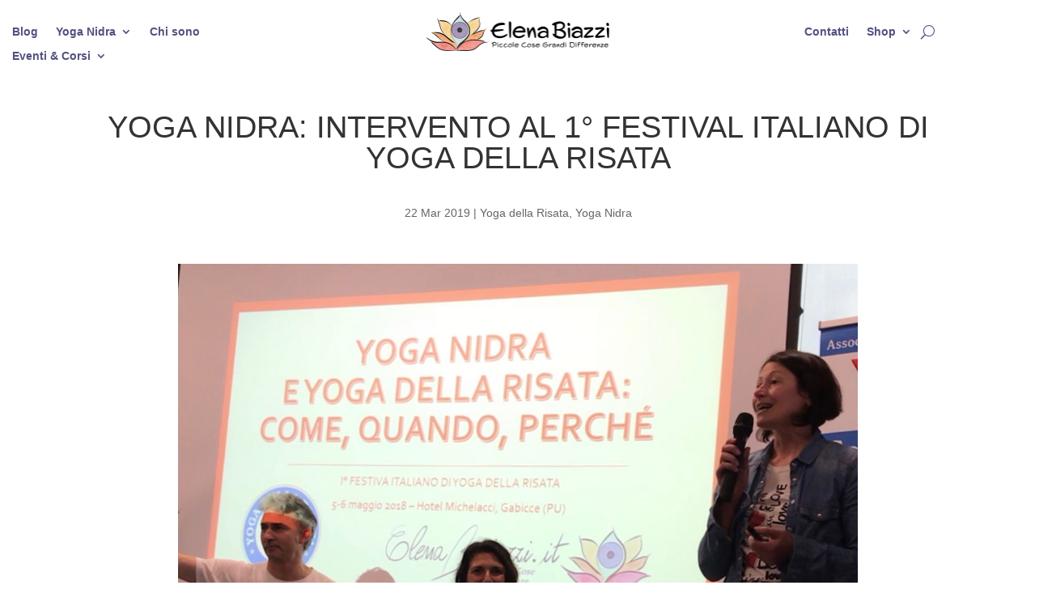

--- FILE ---
content_type: text/html; charset=UTF-8
request_url: https://www.elenabiazzi.it/yoga-nidra-festival-risata-2018/
body_size: 38585
content:
<!DOCTYPE html>
<html lang="it-IT">
<head>
	<meta charset="UTF-8" />
<script type="0cbbde105e72ccdc0d70c069-text/javascript">
/* <![CDATA[ */
var gform;gform||(document.addEventListener("gform_main_scripts_loaded",function(){gform.scriptsLoaded=!0}),document.addEventListener("gform/theme/scripts_loaded",function(){gform.themeScriptsLoaded=!0}),window.addEventListener("DOMContentLoaded",function(){gform.domLoaded=!0}),gform={domLoaded:!1,scriptsLoaded:!1,themeScriptsLoaded:!1,isFormEditor:()=>"function"==typeof InitializeEditor,callIfLoaded:function(o){return!(!gform.domLoaded||!gform.scriptsLoaded||!gform.themeScriptsLoaded&&!gform.isFormEditor()||(gform.isFormEditor()&&console.warn("The use of gform.initializeOnLoaded() is deprecated in the form editor context and will be removed in Gravity Forms 3.1."),o(),0))},initializeOnLoaded:function(o){gform.callIfLoaded(o)||(document.addEventListener("gform_main_scripts_loaded",()=>{gform.scriptsLoaded=!0,gform.callIfLoaded(o)}),document.addEventListener("gform/theme/scripts_loaded",()=>{gform.themeScriptsLoaded=!0,gform.callIfLoaded(o)}),window.addEventListener("DOMContentLoaded",()=>{gform.domLoaded=!0,gform.callIfLoaded(o)}))},hooks:{action:{},filter:{}},addAction:function(o,r,e,t){gform.addHook("action",o,r,e,t)},addFilter:function(o,r,e,t){gform.addHook("filter",o,r,e,t)},doAction:function(o){gform.doHook("action",o,arguments)},applyFilters:function(o){return gform.doHook("filter",o,arguments)},removeAction:function(o,r){gform.removeHook("action",o,r)},removeFilter:function(o,r,e){gform.removeHook("filter",o,r,e)},addHook:function(o,r,e,t,n){null==gform.hooks[o][r]&&(gform.hooks[o][r]=[]);var d=gform.hooks[o][r];null==n&&(n=r+"_"+d.length),gform.hooks[o][r].push({tag:n,callable:e,priority:t=null==t?10:t})},doHook:function(r,o,e){var t;if(e=Array.prototype.slice.call(e,1),null!=gform.hooks[r][o]&&((o=gform.hooks[r][o]).sort(function(o,r){return o.priority-r.priority}),o.forEach(function(o){"function"!=typeof(t=o.callable)&&(t=window[t]),"action"==r?t.apply(null,e):e[0]=t.apply(null,e)})),"filter"==r)return e[0]},removeHook:function(o,r,t,n){var e;null!=gform.hooks[o][r]&&(e=(e=gform.hooks[o][r]).filter(function(o,r,e){return!!(null!=n&&n!=o.tag||null!=t&&t!=o.priority)}),gform.hooks[o][r]=e)}});
/* ]]> */
</script>

<meta http-equiv="X-UA-Compatible" content="IE=edge">
	<link rel="pingback" href="https://www.elenabiazzi.it/xmlrpc.php" />

	<script type="0cbbde105e72ccdc0d70c069-text/javascript">
		document.documentElement.className = 'js';
	</script>
	
	<link rel="preconnect" href="https://fonts.gstatic.com" crossorigin /><script id="diviarea-loader" type="0cbbde105e72ccdc0d70c069-text/javascript">window.DiviPopupData=window.DiviAreaConfig={"zIndex":1000000,"animateSpeed":400,"triggerClassPrefix":"show-popup-","idAttrib":"data-popup","modalIndicatorClass":"is-modal","blockingIndicatorClass":"is-blocking","defaultShowCloseButton":true,"withCloseClass":"with-close","noCloseClass":"no-close","triggerCloseClass":"close","singletonClass":"single","darkModeClass":"dark","noShadowClass":"no-shadow","altCloseClass":"close-alt","popupSelector":".et_pb_section.popup","initializeOnEvent":"et_pb_after_init_modules","popupWrapperClass":"area-outer-wrap","fullHeightClass":"full-height","openPopupClass":"da-overlay-visible","overlayClass":"da-overlay","exitIndicatorClass":"on-exit","hoverTriggerClass":"on-hover","clickTriggerClass":"on-click","onExitDelay":2000,"notMobileClass":"not-mobile","notTabletClass":"not-tablet","notDesktopClass":"not-desktop","baseContext":"body","activePopupClass":"is-open","closeButtonClass":"da-close","withLoaderClass":"with-loader","debug":false,"ajaxUrl":"https:\/\/www.elenabiazzi.it\/wp-admin\/admin-ajax.php","sys":[]};var divimode_loader=function(){"use strict";!function(t){t.DiviArea=t.DiviPopup={loaded:!1};var n=t.DiviArea,i=n.Hooks={},o={};function r(t,n,i){var r,e,c;if("string"==typeof t)if(o[t]){if(n)if((r=o[t])&&i)for(c=r.length;c--;)(e=r[c]).callback===n&&e.context===i&&(r[c]=!1);else for(c=r.length;c--;)r[c].callback===n&&(r[c]=!1)}else o[t]=[]}function e(t,n,i,r){if("string"==typeof t){var e={callback:n,priority:i,context:r},c=o[t];c?(c.push(e),c=function(t){var n,i,o,r,e=t.length;for(r=1;r<e;r++)for(n=t[r],i=r;i>0;i--)(o=t[i-1]).priority>n.priority&&(t[i]=o,t[i-1]=n);return t}(c)):c=[e],o[t]=c}}function c(t,n,i){"string"==typeof n&&(n=[n]);var r,e,c=[];for(r=0;r<n.length;r++)Array.prototype.push.apply(c,o[n[r]]);for(e=0;e<c.length;e++){var a=void 0;c[e]&&"function"==typeof c[e].callback&&("filter"===t?void 0!==(a=c[e].callback.apply(c[e].context,i))&&(i[0]=a):c[e].callback.apply(c[e].context,i))}if("filter"===t)return i[0]}i.silent=function(){return i},n.removeFilter=i.removeFilter=function(t,n){r(t,n)},n.removeAction=i.removeAction=function(t,n){r(t,n)},n.applyFilters=i.applyFilters=function(t){for(var n=[],i=arguments.length-1;i-- >0;)n[i]=arguments[i+1];return c("filter",t,n)},n.doAction=i.doAction=function(t){for(var n=[],i=arguments.length-1;i-- >0;)n[i]=arguments[i+1];c("action",t,n)},n.addFilter=i.addFilter=function(n,i,o,r){e(n,i,parseInt(o||10,10),r||t)},n.addAction=i.addAction=function(n,i,o,r){e(n,i,parseInt(o||10,10),r||t)},n.addActionOnce=i.addActionOnce=function(n,i,o,c){e(n,i,parseInt(o||10,10),c||t),e(n,(function(){r(n,i)}),1+parseInt(o||10,10),c||t)}}(window);return{}}();
</script><meta name='robots' content='index, follow, max-image-preview:large, max-snippet:-1, max-video-preview:-1' />
<script type="0cbbde105e72ccdc0d70c069-text/javascript">
			let jqueryParams=[],jQuery=function(r){return jqueryParams=[...jqueryParams,r],jQuery},$=function(r){return jqueryParams=[...jqueryParams,r],$};window.jQuery=jQuery,window.$=jQuery;let customHeadScripts=!1;jQuery.fn=jQuery.prototype={},$.fn=jQuery.prototype={},jQuery.noConflict=function(r){if(window.jQuery)return jQuery=window.jQuery,$=window.jQuery,customHeadScripts=!0,jQuery.noConflict},jQuery.ready=function(r){jqueryParams=[...jqueryParams,r]},$.ready=function(r){jqueryParams=[...jqueryParams,r]},jQuery.load=function(r){jqueryParams=[...jqueryParams,r]},$.load=function(r){jqueryParams=[...jqueryParams,r]},jQuery.fn.ready=function(r){jqueryParams=[...jqueryParams,r]},$.fn.ready=function(r){jqueryParams=[...jqueryParams,r]};</script>
	<!-- This site is optimized with the Yoast SEO plugin v24.3 - https://yoast.com/wordpress/plugins/seo/ -->
	<title>YOGA NIDRA: INTERVENTO AL 1° FESTIVAL DI YOGA DELLA RISATA</title>
	<meta name="description" content="Intervento della Dott.sa Elena Biazzi sullo Yoga Nidra al Festival Yoga della Risata 2018. Consigli a Leader e Teacher per conduzione e pratica personale" />
	<link rel="canonical" href="https://www.elenabiazzi.it/yoga-nidra-festival-risata-2018/" />
	<meta property="og:locale" content="it_IT" />
	<meta property="og:type" content="article" />
	<meta property="og:title" content="YOGA NIDRA: INTERVENTO AL 1° FESTIVAL DI YOGA DELLA RISATA" />
	<meta property="og:description" content="Intervento della Dott.sa Elena Biazzi sullo Yoga Nidra al Festival Yoga della Risata 2018. Consigli a Leader e Teacher per conduzione e pratica personale" />
	<meta property="og:url" content="https://www.elenabiazzi.it/yoga-nidra-festival-risata-2018/" />
	<meta property="og:site_name" content="elenabiazzi.it" />
	<meta property="article:publisher" content="https://www.facebook.com/elenabiazzi.it/" />
	<meta property="article:published_time" content="2019-03-22T16:00:47+00:00" />
	<meta property="og:image" content="https://www.elenabiazzi.it/wp-content/uploads/2018/08/IMG_1967-1.jpg" />
	<meta property="og:image:width" content="1235" />
	<meta property="og:image:height" content="694" />
	<meta property="og:image:type" content="image/jpeg" />
	<meta name="author" content="admin" />
	<meta name="twitter:card" content="summary_large_image" />
	<meta name="twitter:creator" content="@ElenaBiazzi" />
	<meta name="twitter:site" content="@ElenaBiazzi" />
	<meta name="twitter:label1" content="Scritto da" />
	<meta name="twitter:data1" content="admin" />
	<meta name="twitter:label2" content="Tempo di lettura stimato" />
	<meta name="twitter:data2" content="10 minuti" />
	<script type="application/ld+json" class="yoast-schema-graph">{"@context":"https://schema.org","@graph":[{"@type":"Article","@id":"https://www.elenabiazzi.it/yoga-nidra-festival-risata-2018/#article","isPartOf":{"@id":"https://www.elenabiazzi.it/yoga-nidra-festival-risata-2018/"},"author":{"name":"admin","@id":"https://www.elenabiazzi.it/#/schema/person/af4a7a10d59d3ab03fa194b7dd80e059"},"headline":"YOGA NIDRA: INTERVENTO AL 1° FESTIVAL ITALIANO DI YOGA DELLA RISATA","datePublished":"2019-03-22T16:00:47+00:00","dateModified":"2019-03-22T16:00:47+00:00","mainEntityOfPage":{"@id":"https://www.elenabiazzi.it/yoga-nidra-festival-risata-2018/"},"wordCount":2005,"commentCount":0,"publisher":{"@id":"https://www.elenabiazzi.it/#organization"},"image":{"@id":"https://www.elenabiazzi.it/yoga-nidra-festival-risata-2018/#primaryimage"},"thumbnailUrl":"https://www.elenabiazzi.it/wp-content/uploads/2018/08/IMG_1967-1.jpg","keywords":["formazione","meditazione","nidra","rilassamento","risata","yoga"],"articleSection":["Yoga della Risata","Yoga Nidra"],"inLanguage":"it-IT","potentialAction":[{"@type":"CommentAction","name":"Comment","target":["https://www.elenabiazzi.it/yoga-nidra-festival-risata-2018/#respond"]}]},{"@type":"WebPage","@id":"https://www.elenabiazzi.it/yoga-nidra-festival-risata-2018/","url":"https://www.elenabiazzi.it/yoga-nidra-festival-risata-2018/","name":"YOGA NIDRA: INTERVENTO AL 1° FESTIVAL DI YOGA DELLA RISATA","isPartOf":{"@id":"https://www.elenabiazzi.it/#website"},"primaryImageOfPage":{"@id":"https://www.elenabiazzi.it/yoga-nidra-festival-risata-2018/#primaryimage"},"image":{"@id":"https://www.elenabiazzi.it/yoga-nidra-festival-risata-2018/#primaryimage"},"thumbnailUrl":"https://www.elenabiazzi.it/wp-content/uploads/2018/08/IMG_1967-1.jpg","datePublished":"2019-03-22T16:00:47+00:00","dateModified":"2019-03-22T16:00:47+00:00","description":"Intervento della Dott.sa Elena Biazzi sullo Yoga Nidra al Festival Yoga della Risata 2018. Consigli a Leader e Teacher per conduzione e pratica personale","breadcrumb":{"@id":"https://www.elenabiazzi.it/yoga-nidra-festival-risata-2018/#breadcrumb"},"inLanguage":"it-IT","potentialAction":[{"@type":"ReadAction","target":["https://www.elenabiazzi.it/yoga-nidra-festival-risata-2018/"]}]},{"@type":"ImageObject","inLanguage":"it-IT","@id":"https://www.elenabiazzi.it/yoga-nidra-festival-risata-2018/#primaryimage","url":"https://www.elenabiazzi.it/wp-content/uploads/2018/08/IMG_1967-1.jpg","contentUrl":"https://www.elenabiazzi.it/wp-content/uploads/2018/08/IMG_1967-1.jpg","width":1235,"height":694,"caption":"Yoga Nidra"},{"@type":"BreadcrumbList","@id":"https://www.elenabiazzi.it/yoga-nidra-festival-risata-2018/#breadcrumb","itemListElement":[{"@type":"ListItem","position":1,"name":"Home","item":"https://www.elenabiazzi.it/"},{"@type":"ListItem","position":2,"name":"YOGA NIDRA: INTERVENTO AL 1° FESTIVAL ITALIANO DI YOGA DELLA RISATA"}]},{"@type":"WebSite","@id":"https://www.elenabiazzi.it/#website","url":"https://www.elenabiazzi.it/","name":"elenabiazzi.it","description":"Piccole Cose Grandi Differenze","publisher":{"@id":"https://www.elenabiazzi.it/#organization"},"potentialAction":[{"@type":"SearchAction","target":{"@type":"EntryPoint","urlTemplate":"https://www.elenabiazzi.it/?s={search_term_string}"},"query-input":{"@type":"PropertyValueSpecification","valueRequired":true,"valueName":"search_term_string"}}],"inLanguage":"it-IT"},{"@type":"Organization","@id":"https://www.elenabiazzi.it/#organization","name":"elenabiazzi.it","url":"https://www.elenabiazzi.it/","logo":{"@type":"ImageObject","inLanguage":"it-IT","@id":"https://www.elenabiazzi.it/#/schema/logo/image/","url":"https://www.elenabiazzi.it/wp-content/uploads/2016/12/Varie-21-1-e1481662516465.png","contentUrl":"https://www.elenabiazzi.it/wp-content/uploads/2016/12/Varie-21-1-e1481662516465.png","width":300,"height":225,"caption":"elenabiazzi.it"},"image":{"@id":"https://www.elenabiazzi.it/#/schema/logo/image/"},"sameAs":["https://www.facebook.com/elenabiazzi.it/","https://x.com/ElenaBiazzi","https://www.instagram.com/elebiazzi/","https://www.youtube.com/c/ElenaBiazzi"]},{"@type":"Person","@id":"https://www.elenabiazzi.it/#/schema/person/af4a7a10d59d3ab03fa194b7dd80e059","name":"admin","image":{"@type":"ImageObject","inLanguage":"it-IT","@id":"https://www.elenabiazzi.it/#/schema/person/image/","url":"https://secure.gravatar.com/avatar/694bb2428bd6f80bcc470cbf1d47b37a?s=96&d=mm&r=g","contentUrl":"https://secure.gravatar.com/avatar/694bb2428bd6f80bcc470cbf1d47b37a?s=96&d=mm&r=g","caption":"admin"}}]}</script>
	<!-- / Yoast SEO plugin. -->


<link rel="alternate" type="application/rss+xml" title="elenabiazzi.it &raquo; Feed" href="https://www.elenabiazzi.it/feed/" />
<link rel="alternate" type="application/rss+xml" title="elenabiazzi.it &raquo; Feed dei commenti" href="https://www.elenabiazzi.it/comments/feed/" />
<link rel="alternate" type="text/calendar" title="elenabiazzi.it &raquo; iCal Feed" href="https://www.elenabiazzi.it/eventi/?ical=1" />
<link rel="alternate" type="application/rss+xml" title="elenabiazzi.it &raquo; YOGA NIDRA: INTERVENTO AL 1° FESTIVAL ITALIANO DI YOGA DELLA RISATA Feed dei commenti" href="https://www.elenabiazzi.it/yoga-nidra-festival-risata-2018/feed/" />
<meta content="elenabiazzi.it v.1.0.0" name="generator"/><link rel='stylesheet' id='wp-block-library-css' href='https://www.elenabiazzi.it/wp-includes/css/dist/block-library/style.min.css?ver=6.7.4' type='text/css' media='all' />
<style id='wp-block-library-theme-inline-css' type='text/css'>
.wp-block-audio :where(figcaption){color:#555;font-size:13px;text-align:center}.is-dark-theme .wp-block-audio :where(figcaption){color:#ffffffa6}.wp-block-audio{margin:0 0 1em}.wp-block-code{border:1px solid #ccc;border-radius:4px;font-family:Menlo,Consolas,monaco,monospace;padding:.8em 1em}.wp-block-embed :where(figcaption){color:#555;font-size:13px;text-align:center}.is-dark-theme .wp-block-embed :where(figcaption){color:#ffffffa6}.wp-block-embed{margin:0 0 1em}.blocks-gallery-caption{color:#555;font-size:13px;text-align:center}.is-dark-theme .blocks-gallery-caption{color:#ffffffa6}:root :where(.wp-block-image figcaption){color:#555;font-size:13px;text-align:center}.is-dark-theme :root :where(.wp-block-image figcaption){color:#ffffffa6}.wp-block-image{margin:0 0 1em}.wp-block-pullquote{border-bottom:4px solid;border-top:4px solid;color:currentColor;margin-bottom:1.75em}.wp-block-pullquote cite,.wp-block-pullquote footer,.wp-block-pullquote__citation{color:currentColor;font-size:.8125em;font-style:normal;text-transform:uppercase}.wp-block-quote{border-left:.25em solid;margin:0 0 1.75em;padding-left:1em}.wp-block-quote cite,.wp-block-quote footer{color:currentColor;font-size:.8125em;font-style:normal;position:relative}.wp-block-quote:where(.has-text-align-right){border-left:none;border-right:.25em solid;padding-left:0;padding-right:1em}.wp-block-quote:where(.has-text-align-center){border:none;padding-left:0}.wp-block-quote.is-large,.wp-block-quote.is-style-large,.wp-block-quote:where(.is-style-plain){border:none}.wp-block-search .wp-block-search__label{font-weight:700}.wp-block-search__button{border:1px solid #ccc;padding:.375em .625em}:where(.wp-block-group.has-background){padding:1.25em 2.375em}.wp-block-separator.has-css-opacity{opacity:.4}.wp-block-separator{border:none;border-bottom:2px solid;margin-left:auto;margin-right:auto}.wp-block-separator.has-alpha-channel-opacity{opacity:1}.wp-block-separator:not(.is-style-wide):not(.is-style-dots){width:100px}.wp-block-separator.has-background:not(.is-style-dots){border-bottom:none;height:1px}.wp-block-separator.has-background:not(.is-style-wide):not(.is-style-dots){height:2px}.wp-block-table{margin:0 0 1em}.wp-block-table td,.wp-block-table th{word-break:normal}.wp-block-table :where(figcaption){color:#555;font-size:13px;text-align:center}.is-dark-theme .wp-block-table :where(figcaption){color:#ffffffa6}.wp-block-video :where(figcaption){color:#555;font-size:13px;text-align:center}.is-dark-theme .wp-block-video :where(figcaption){color:#ffffffa6}.wp-block-video{margin:0 0 1em}:root :where(.wp-block-template-part.has-background){margin-bottom:0;margin-top:0;padding:1.25em 2.375em}
</style>
<style id='global-styles-inline-css' type='text/css'>
:root{--wp--preset--aspect-ratio--square: 1;--wp--preset--aspect-ratio--4-3: 4/3;--wp--preset--aspect-ratio--3-4: 3/4;--wp--preset--aspect-ratio--3-2: 3/2;--wp--preset--aspect-ratio--2-3: 2/3;--wp--preset--aspect-ratio--16-9: 16/9;--wp--preset--aspect-ratio--9-16: 9/16;--wp--preset--color--black: #000000;--wp--preset--color--cyan-bluish-gray: #abb8c3;--wp--preset--color--white: #ffffff;--wp--preset--color--pale-pink: #f78da7;--wp--preset--color--vivid-red: #cf2e2e;--wp--preset--color--luminous-vivid-orange: #ff6900;--wp--preset--color--luminous-vivid-amber: #fcb900;--wp--preset--color--light-green-cyan: #7bdcb5;--wp--preset--color--vivid-green-cyan: #00d084;--wp--preset--color--pale-cyan-blue: #8ed1fc;--wp--preset--color--vivid-cyan-blue: #0693e3;--wp--preset--color--vivid-purple: #9b51e0;--wp--preset--gradient--vivid-cyan-blue-to-vivid-purple: linear-gradient(135deg,rgba(6,147,227,1) 0%,rgb(155,81,224) 100%);--wp--preset--gradient--light-green-cyan-to-vivid-green-cyan: linear-gradient(135deg,rgb(122,220,180) 0%,rgb(0,208,130) 100%);--wp--preset--gradient--luminous-vivid-amber-to-luminous-vivid-orange: linear-gradient(135deg,rgba(252,185,0,1) 0%,rgba(255,105,0,1) 100%);--wp--preset--gradient--luminous-vivid-orange-to-vivid-red: linear-gradient(135deg,rgba(255,105,0,1) 0%,rgb(207,46,46) 100%);--wp--preset--gradient--very-light-gray-to-cyan-bluish-gray: linear-gradient(135deg,rgb(238,238,238) 0%,rgb(169,184,195) 100%);--wp--preset--gradient--cool-to-warm-spectrum: linear-gradient(135deg,rgb(74,234,220) 0%,rgb(151,120,209) 20%,rgb(207,42,186) 40%,rgb(238,44,130) 60%,rgb(251,105,98) 80%,rgb(254,248,76) 100%);--wp--preset--gradient--blush-light-purple: linear-gradient(135deg,rgb(255,206,236) 0%,rgb(152,150,240) 100%);--wp--preset--gradient--blush-bordeaux: linear-gradient(135deg,rgb(254,205,165) 0%,rgb(254,45,45) 50%,rgb(107,0,62) 100%);--wp--preset--gradient--luminous-dusk: linear-gradient(135deg,rgb(255,203,112) 0%,rgb(199,81,192) 50%,rgb(65,88,208) 100%);--wp--preset--gradient--pale-ocean: linear-gradient(135deg,rgb(255,245,203) 0%,rgb(182,227,212) 50%,rgb(51,167,181) 100%);--wp--preset--gradient--electric-grass: linear-gradient(135deg,rgb(202,248,128) 0%,rgb(113,206,126) 100%);--wp--preset--gradient--midnight: linear-gradient(135deg,rgb(2,3,129) 0%,rgb(40,116,252) 100%);--wp--preset--font-size--small: 13px;--wp--preset--font-size--medium: 20px;--wp--preset--font-size--large: 36px;--wp--preset--font-size--x-large: 42px;--wp--preset--spacing--20: 0.44rem;--wp--preset--spacing--30: 0.67rem;--wp--preset--spacing--40: 1rem;--wp--preset--spacing--50: 1.5rem;--wp--preset--spacing--60: 2.25rem;--wp--preset--spacing--70: 3.38rem;--wp--preset--spacing--80: 5.06rem;--wp--preset--shadow--natural: 6px 6px 9px rgba(0, 0, 0, 0.2);--wp--preset--shadow--deep: 12px 12px 50px rgba(0, 0, 0, 0.4);--wp--preset--shadow--sharp: 6px 6px 0px rgba(0, 0, 0, 0.2);--wp--preset--shadow--outlined: 6px 6px 0px -3px rgba(255, 255, 255, 1), 6px 6px rgba(0, 0, 0, 1);--wp--preset--shadow--crisp: 6px 6px 0px rgba(0, 0, 0, 1);}:root { --wp--style--global--content-size: 823px;--wp--style--global--wide-size: 1080px; }:where(body) { margin: 0; }.wp-site-blocks > .alignleft { float: left; margin-right: 2em; }.wp-site-blocks > .alignright { float: right; margin-left: 2em; }.wp-site-blocks > .aligncenter { justify-content: center; margin-left: auto; margin-right: auto; }:where(.is-layout-flex){gap: 0.5em;}:where(.is-layout-grid){gap: 0.5em;}.is-layout-flow > .alignleft{float: left;margin-inline-start: 0;margin-inline-end: 2em;}.is-layout-flow > .alignright{float: right;margin-inline-start: 2em;margin-inline-end: 0;}.is-layout-flow > .aligncenter{margin-left: auto !important;margin-right: auto !important;}.is-layout-constrained > .alignleft{float: left;margin-inline-start: 0;margin-inline-end: 2em;}.is-layout-constrained > .alignright{float: right;margin-inline-start: 2em;margin-inline-end: 0;}.is-layout-constrained > .aligncenter{margin-left: auto !important;margin-right: auto !important;}.is-layout-constrained > :where(:not(.alignleft):not(.alignright):not(.alignfull)){max-width: var(--wp--style--global--content-size);margin-left: auto !important;margin-right: auto !important;}.is-layout-constrained > .alignwide{max-width: var(--wp--style--global--wide-size);}body .is-layout-flex{display: flex;}.is-layout-flex{flex-wrap: wrap;align-items: center;}.is-layout-flex > :is(*, div){margin: 0;}body .is-layout-grid{display: grid;}.is-layout-grid > :is(*, div){margin: 0;}body{padding-top: 0px;padding-right: 0px;padding-bottom: 0px;padding-left: 0px;}:root :where(.wp-element-button, .wp-block-button__link){background-color: #32373c;border-width: 0;color: #fff;font-family: inherit;font-size: inherit;line-height: inherit;padding: calc(0.667em + 2px) calc(1.333em + 2px);text-decoration: none;}.has-black-color{color: var(--wp--preset--color--black) !important;}.has-cyan-bluish-gray-color{color: var(--wp--preset--color--cyan-bluish-gray) !important;}.has-white-color{color: var(--wp--preset--color--white) !important;}.has-pale-pink-color{color: var(--wp--preset--color--pale-pink) !important;}.has-vivid-red-color{color: var(--wp--preset--color--vivid-red) !important;}.has-luminous-vivid-orange-color{color: var(--wp--preset--color--luminous-vivid-orange) !important;}.has-luminous-vivid-amber-color{color: var(--wp--preset--color--luminous-vivid-amber) !important;}.has-light-green-cyan-color{color: var(--wp--preset--color--light-green-cyan) !important;}.has-vivid-green-cyan-color{color: var(--wp--preset--color--vivid-green-cyan) !important;}.has-pale-cyan-blue-color{color: var(--wp--preset--color--pale-cyan-blue) !important;}.has-vivid-cyan-blue-color{color: var(--wp--preset--color--vivid-cyan-blue) !important;}.has-vivid-purple-color{color: var(--wp--preset--color--vivid-purple) !important;}.has-black-background-color{background-color: var(--wp--preset--color--black) !important;}.has-cyan-bluish-gray-background-color{background-color: var(--wp--preset--color--cyan-bluish-gray) !important;}.has-white-background-color{background-color: var(--wp--preset--color--white) !important;}.has-pale-pink-background-color{background-color: var(--wp--preset--color--pale-pink) !important;}.has-vivid-red-background-color{background-color: var(--wp--preset--color--vivid-red) !important;}.has-luminous-vivid-orange-background-color{background-color: var(--wp--preset--color--luminous-vivid-orange) !important;}.has-luminous-vivid-amber-background-color{background-color: var(--wp--preset--color--luminous-vivid-amber) !important;}.has-light-green-cyan-background-color{background-color: var(--wp--preset--color--light-green-cyan) !important;}.has-vivid-green-cyan-background-color{background-color: var(--wp--preset--color--vivid-green-cyan) !important;}.has-pale-cyan-blue-background-color{background-color: var(--wp--preset--color--pale-cyan-blue) !important;}.has-vivid-cyan-blue-background-color{background-color: var(--wp--preset--color--vivid-cyan-blue) !important;}.has-vivid-purple-background-color{background-color: var(--wp--preset--color--vivid-purple) !important;}.has-black-border-color{border-color: var(--wp--preset--color--black) !important;}.has-cyan-bluish-gray-border-color{border-color: var(--wp--preset--color--cyan-bluish-gray) !important;}.has-white-border-color{border-color: var(--wp--preset--color--white) !important;}.has-pale-pink-border-color{border-color: var(--wp--preset--color--pale-pink) !important;}.has-vivid-red-border-color{border-color: var(--wp--preset--color--vivid-red) !important;}.has-luminous-vivid-orange-border-color{border-color: var(--wp--preset--color--luminous-vivid-orange) !important;}.has-luminous-vivid-amber-border-color{border-color: var(--wp--preset--color--luminous-vivid-amber) !important;}.has-light-green-cyan-border-color{border-color: var(--wp--preset--color--light-green-cyan) !important;}.has-vivid-green-cyan-border-color{border-color: var(--wp--preset--color--vivid-green-cyan) !important;}.has-pale-cyan-blue-border-color{border-color: var(--wp--preset--color--pale-cyan-blue) !important;}.has-vivid-cyan-blue-border-color{border-color: var(--wp--preset--color--vivid-cyan-blue) !important;}.has-vivid-purple-border-color{border-color: var(--wp--preset--color--vivid-purple) !important;}.has-vivid-cyan-blue-to-vivid-purple-gradient-background{background: var(--wp--preset--gradient--vivid-cyan-blue-to-vivid-purple) !important;}.has-light-green-cyan-to-vivid-green-cyan-gradient-background{background: var(--wp--preset--gradient--light-green-cyan-to-vivid-green-cyan) !important;}.has-luminous-vivid-amber-to-luminous-vivid-orange-gradient-background{background: var(--wp--preset--gradient--luminous-vivid-amber-to-luminous-vivid-orange) !important;}.has-luminous-vivid-orange-to-vivid-red-gradient-background{background: var(--wp--preset--gradient--luminous-vivid-orange-to-vivid-red) !important;}.has-very-light-gray-to-cyan-bluish-gray-gradient-background{background: var(--wp--preset--gradient--very-light-gray-to-cyan-bluish-gray) !important;}.has-cool-to-warm-spectrum-gradient-background{background: var(--wp--preset--gradient--cool-to-warm-spectrum) !important;}.has-blush-light-purple-gradient-background{background: var(--wp--preset--gradient--blush-light-purple) !important;}.has-blush-bordeaux-gradient-background{background: var(--wp--preset--gradient--blush-bordeaux) !important;}.has-luminous-dusk-gradient-background{background: var(--wp--preset--gradient--luminous-dusk) !important;}.has-pale-ocean-gradient-background{background: var(--wp--preset--gradient--pale-ocean) !important;}.has-electric-grass-gradient-background{background: var(--wp--preset--gradient--electric-grass) !important;}.has-midnight-gradient-background{background: var(--wp--preset--gradient--midnight) !important;}.has-small-font-size{font-size: var(--wp--preset--font-size--small) !important;}.has-medium-font-size{font-size: var(--wp--preset--font-size--medium) !important;}.has-large-font-size{font-size: var(--wp--preset--font-size--large) !important;}.has-x-large-font-size{font-size: var(--wp--preset--font-size--x-large) !important;}
:where(.wp-block-post-template.is-layout-flex){gap: 1.25em;}:where(.wp-block-post-template.is-layout-grid){gap: 1.25em;}
:where(.wp-block-columns.is-layout-flex){gap: 2em;}:where(.wp-block-columns.is-layout-grid){gap: 2em;}
:root :where(.wp-block-pullquote){font-size: 1.5em;line-height: 1.6;}
</style>
<link rel='stylesheet' id='toc-screen-css' href='https://www.elenabiazzi.it/wp-content/plugins/table-of-contents-plus/screen.min.css?ver=2411.1' type='text/css' media='all' />
<link rel='stylesheet' id='css-divi-area-css' href='https://www.elenabiazzi.it/wp-content/plugins/popups-for-divi/styles/front.min.css?ver=3.0.6' type='text/css' media='all' />
<style id='css-divi-area-inline-css' type='text/css'>
.et_pb_section.popup{display:none}
</style>
<link rel='stylesheet' id='gforms_reset_css-css' href='https://www.elenabiazzi.it/wp-content/plugins/gravityforms/legacy/css/formreset.min.css?ver=2.9.25' type='text/css' media='all' />
<link rel='stylesheet' id='gforms_formsmain_css-css' href='https://www.elenabiazzi.it/wp-content/plugins/gravityforms/legacy/css/formsmain.min.css?ver=2.9.25' type='text/css' media='all' />
<link rel='stylesheet' id='gforms_ready_class_css-css' href='https://www.elenabiazzi.it/wp-content/plugins/gravityforms/legacy/css/readyclass.min.css?ver=2.9.25' type='text/css' media='all' />
<link rel='stylesheet' id='gforms_browsers_css-css' href='https://www.elenabiazzi.it/wp-content/plugins/gravityforms/legacy/css/browsers.min.css?ver=2.9.25' type='text/css' media='all' />
<link rel='stylesheet' id='popup-maker-site-css' href='https://www.elenabiazzi.it/wp-content/plugins/popup-maker/assets/css/pum-site.min.css?ver=1.20.3' type='text/css' media='all' />
<style id='popup-maker-site-inline-css' type='text/css'>
/* Popup Theme 41733: Tema predefinito EB */
.pum-theme-41733, .pum-theme-tema-predefinito { background-color: rgba( 255, 255, 255, 1.00 ) } 
.pum-theme-41733 .pum-container, .pum-theme-tema-predefinito .pum-container { padding: 18px; border-radius: 0px; border: 1px none #000000; box-shadow: 1px 1px 3px 0px rgba( 2, 2, 2, 0.23 ); background-color: rgba( 249, 249, 249, 1.00 ) } 
.pum-theme-41733 .pum-title, .pum-theme-tema-predefinito .pum-title { color: #000000; text-align: left; text-shadow: 0px 0px 0px rgba( 2, 2, 2, 0.23 ); font-family: inherit; font-weight: 400; font-size: 32px; line-height: 36px } 
.pum-theme-41733 .pum-content, .pum-theme-tema-predefinito .pum-content { color: #8c8c8c; font-family: inherit; font-weight: 400 } 
.pum-theme-41733 .pum-content + .pum-close, .pum-theme-tema-predefinito .pum-content + .pum-close { position: absolute; height: 34px; width: 84px; left: auto; right: 0px; bottom: auto; top: 0px; padding: 0px; color: #000000; font-family: inherit; font-weight: 400; font-size: 12px; line-height: 36px; border: 1px none #ffffff; border-radius: 16px; box-shadow: 1px 1px 3px 0px rgba( 2, 2, 2, 0.23 ); text-shadow: 0px 0px 0px rgba( 0, 0, 0, 0.23 ); background-color: rgba( 232, 234, 255, 1.00 ) } 

/* Popup Theme 41738: Cornice */
.pum-theme-41738, .pum-theme-framed-border { background-color: rgba( 255, 255, 255, 0.50 ) } 
.pum-theme-41738 .pum-container, .pum-theme-framed-border .pum-container { padding: 16px; border-radius: 0px; border: 4px outset #000000; box-shadow: 1px 1px 3px 0px rgba( 2, 2, 2, 0.97 ) inset; background-color: rgba( 255, 251, 239, 1.00 ) } 
.pum-theme-41738 .pum-title, .pum-theme-framed-border .pum-title { color: #000000; text-align: left; text-shadow: 0px 0px 0px rgba( 2, 2, 2, 0.23 ); font-family: inherit; font-weight: 100; font-size: 32px; line-height: 36px } 
.pum-theme-41738 .pum-content, .pum-theme-framed-border .pum-content { color: #2d2d2d; font-family: inherit; font-weight: 100 } 
.pum-theme-41738 .pum-content + .pum-close, .pum-theme-framed-border .pum-content + .pum-close { position: absolute; height: 20px; width: 20px; left: auto; right: -20px; bottom: auto; top: -20px; padding: 0px; color: #ffffff; font-family: Tahoma; font-weight: 700; font-size: 16px; line-height: 18px; border: 1px none #ffffff; border-radius: 0px; box-shadow: 0px 0px 0px 0px rgba( 2, 2, 2, 0.23 ); text-shadow: 0px 0px 0px rgba( 0, 0, 0, 0.23 ); background-color: rgba( 0, 0, 0, 0.55 ) } 

/* Popup Theme 41734: Light Box */
.pum-theme-41734, .pum-theme-lightbox { background-color: rgba( 0, 0, 0, 0.60 ) } 
.pum-theme-41734 .pum-container, .pum-theme-lightbox .pum-container { padding: 18px; border-radius: 3px; border: 8px solid #000000; box-shadow: 0px 0px 30px 0px rgba( 2, 2, 2, 1.00 ); background-color: rgba( 255, 255, 255, 1.00 ) } 
.pum-theme-41734 .pum-title, .pum-theme-lightbox .pum-title { color: #000000; text-align: left; text-shadow: 0px 0px 0px rgba( 2, 2, 2, 0.23 ); font-family: inherit; font-weight: 100; font-size: 32px; line-height: 36px } 
.pum-theme-41734 .pum-content, .pum-theme-lightbox .pum-content { color: #000000; font-family: inherit; font-weight: 100 } 
.pum-theme-41734 .pum-content + .pum-close, .pum-theme-lightbox .pum-content + .pum-close { position: absolute; height: 26px; width: 26px; left: auto; right: -13px; bottom: auto; top: -13px; padding: 0px; color: #ffffff; font-family: Arial; font-weight: 100; font-size: 24px; line-height: 24px; border: 2px solid #ffffff; border-radius: 26px; box-shadow: 0px 0px 15px 1px rgba( 2, 2, 2, 0.75 ); text-shadow: 0px 0px 0px rgba( 0, 0, 0, 0.23 ); background-color: rgba( 0, 0, 0, 1.00 ) } 

/* Popup Theme 41735: Blu aziendale */
.pum-theme-41735, .pum-theme-enterprise-blue { background-color: rgba( 0, 0, 0, 0.70 ) } 
.pum-theme-41735 .pum-container, .pum-theme-enterprise-blue .pum-container { padding: 28px; border-radius: 5px; border: 1px none #000000; box-shadow: 0px 10px 25px 4px rgba( 2, 2, 2, 0.50 ); background-color: rgba( 255, 255, 255, 1.00 ) } 
.pum-theme-41735 .pum-title, .pum-theme-enterprise-blue .pum-title { color: #315b7c; text-align: left; text-shadow: 0px 0px 0px rgba( 2, 2, 2, 0.23 ); font-family: inherit; font-weight: 100; font-size: 34px; line-height: 36px } 
.pum-theme-41735 .pum-content, .pum-theme-enterprise-blue .pum-content { color: #2d2d2d; font-family: inherit; font-weight: 100 } 
.pum-theme-41735 .pum-content + .pum-close, .pum-theme-enterprise-blue .pum-content + .pum-close { position: absolute; height: 28px; width: 28px; left: auto; right: 8px; bottom: auto; top: 8px; padding: 4px; color: #ffffff; font-family: Times New Roman; font-weight: 100; font-size: 20px; line-height: 20px; border: 1px none #ffffff; border-radius: 42px; box-shadow: 0px 0px 0px 0px rgba( 2, 2, 2, 0.23 ); text-shadow: 0px 0px 0px rgba( 0, 0, 0, 0.23 ); background-color: rgba( 49, 91, 124, 1.00 ) } 

/* Popup Theme 41736: Disclaimer */
.pum-theme-41736, .pum-theme-hello-box { background-color: rgba( 0, 0, 0, 0.75 ) } 
.pum-theme-41736 .pum-container, .pum-theme-hello-box .pum-container { padding: 30px; border-radius: 80px; border: 14px solid #81d742; box-shadow: 0px 0px 0px 0px rgba( 2, 2, 2, 0.00 ); background-color: rgba( 255, 255, 255, 1.00 ) } 
.pum-theme-41736 .pum-title, .pum-theme-hello-box .pum-title { color: #2d2d2d; text-align: left; text-shadow: 0px 0px 0px rgba( 2, 2, 2, 0.23 ); font-family: Montserrat; font-weight: 100; font-size: 32px; line-height: 36px } 
.pum-theme-41736 .pum-content, .pum-theme-hello-box .pum-content { color: #2d2d2d; font-family: inherit; font-weight: 100 } 
.pum-theme-41736 .pum-content + .pum-close, .pum-theme-hello-box .pum-content + .pum-close { position: absolute; height: auto; width: auto; left: auto; right: -30px; bottom: auto; top: -30px; padding: 0px; color: #2d2d2d; font-family: Times New Roman; font-weight: 100; font-size: 32px; line-height: 28px; border: 1px none #ffffff; border-radius: 28px; box-shadow: 0px 0px 0px 0px rgba( 2, 2, 2, 0.23 ); text-shadow: 0px 0px 0px rgba( 0, 0, 0, 0.23 ); background-color: rgba( 255, 255, 255, 1.00 ) } 

/* Popup Theme 41737: Bordo netto */
.pum-theme-41737, .pum-theme-cutting-edge { background-color: rgba( 0, 0, 0, 0.50 ) } 
.pum-theme-41737 .pum-container, .pum-theme-cutting-edge .pum-container { padding: 18px; border-radius: 0px; border: 1px none #000000; box-shadow: 0px 10px 25px 0px rgba( 2, 2, 2, 0.50 ); background-color: rgba( 30, 115, 190, 1.00 ) } 
.pum-theme-41737 .pum-title, .pum-theme-cutting-edge .pum-title { color: #ffffff; text-align: left; text-shadow: 0px 0px 0px rgba( 2, 2, 2, 0.23 ); font-family: Sans-Serif; font-weight: 100; font-size: 26px; line-height: 28px } 
.pum-theme-41737 .pum-content, .pum-theme-cutting-edge .pum-content { color: #ffffff; font-family: inherit; font-weight: 100 } 
.pum-theme-41737 .pum-content + .pum-close, .pum-theme-cutting-edge .pum-content + .pum-close { position: absolute; height: 24px; width: 24px; left: auto; right: 0px; bottom: auto; top: 0px; padding: 0px; color: #1e73be; font-family: Times New Roman; font-weight: 100; font-size: 32px; line-height: 24px; border: 1px none #ffffff; border-radius: 0px; box-shadow: -1px 1px 1px 0px rgba( 2, 2, 2, 0.10 ); text-shadow: -1px 1px 1px rgba( 0, 0, 0, 0.10 ); background-color: rgba( 238, 238, 34, 1.00 ) } 

/* Popup Theme 41739: Floating Bar - Soft Blue */
.pum-theme-41739, .pum-theme-floating-bar { background-color: rgba( 255, 255, 255, 0.00 ) } 
.pum-theme-41739 .pum-container, .pum-theme-floating-bar .pum-container { padding: 8px; border-radius: 0px; border: 1px none #000000; box-shadow: 1px 1px 3px 0px rgba( 2, 2, 2, 0.23 ); background-color: rgba( 238, 246, 252, 1.00 ) } 
.pum-theme-41739 .pum-title, .pum-theme-floating-bar .pum-title { color: #505050; text-align: left; text-shadow: 0px 0px 0px rgba( 2, 2, 2, 0.23 ); font-family: inherit; font-weight: 400; font-size: 32px; line-height: 36px } 
.pum-theme-41739 .pum-content, .pum-theme-floating-bar .pum-content { color: #505050; font-family: inherit; font-weight: 400 } 
.pum-theme-41739 .pum-content + .pum-close, .pum-theme-floating-bar .pum-content + .pum-close { position: absolute; height: 18px; width: 18px; left: auto; right: 5px; bottom: auto; top: 50%; padding: 0px; color: #505050; font-family: Sans-Serif; font-weight: 700; font-size: 15px; line-height: 18px; border: 1px solid #505050; border-radius: 15px; box-shadow: 0px 0px 0px 0px rgba( 2, 2, 2, 0.00 ); text-shadow: 0px 0px 0px rgba( 0, 0, 0, 0.00 ); background-color: rgba( 255, 255, 255, 0.00 ); transform: translate(0, -50%) } 

/* Popup Theme 41740: Content Only - For use with page builders or block editor */
.pum-theme-41740, .pum-theme-content-only { background-color: rgba( 0, 0, 0, 0.70 ) } 
.pum-theme-41740 .pum-container, .pum-theme-content-only .pum-container { padding: 0px; border-radius: 0px; border: 1px none #000000; box-shadow: 0px 0px 0px 0px rgba( 2, 2, 2, 0.00 ) } 
.pum-theme-41740 .pum-title, .pum-theme-content-only .pum-title { color: #000000; text-align: left; text-shadow: 0px 0px 0px rgba( 2, 2, 2, 0.23 ); font-family: inherit; font-weight: 400; font-size: 32px; line-height: 36px } 
.pum-theme-41740 .pum-content, .pum-theme-content-only .pum-content { color: #8c8c8c; font-family: inherit; font-weight: 400 } 
.pum-theme-41740 .pum-content + .pum-close, .pum-theme-content-only .pum-content + .pum-close { position: absolute; height: 18px; width: 18px; left: auto; right: 7px; bottom: auto; top: 7px; padding: 0px; color: #000000; font-family: inherit; font-weight: 700; font-size: 20px; line-height: 20px; border: 1px none #ffffff; border-radius: 15px; box-shadow: 0px 0px 0px 0px rgba( 2, 2, 2, 0.00 ); text-shadow: 0px 0px 0px rgba( 0, 0, 0, 0.00 ); background-color: rgba( 255, 255, 255, 0.00 ) } 

#pum-39320 {z-index: 1999999999}
#pum-40914 {z-index: 1999999999}
#pum-38303 {z-index: 1999999999}
#pum-40935 {z-index: 1999999999}
#pum-40846 {z-index: 1999999999}

</style>
<link rel='stylesheet' id='gform_basic-css' href='https://www.elenabiazzi.it/wp-content/plugins/gravityforms/assets/css/dist/basic.min.css?ver=2.9.25' type='text/css' media='all' />
<link rel='stylesheet' id='gform_theme_components-css' href='https://www.elenabiazzi.it/wp-content/plugins/gravityforms/assets/css/dist/theme-components.min.css?ver=2.9.25' type='text/css' media='all' />
<link rel='stylesheet' id='gform_theme-css' href='https://www.elenabiazzi.it/wp-content/plugins/gravityforms/assets/css/dist/theme.min.css?ver=2.9.25' type='text/css' media='all' />
<link rel='stylesheet' id='divi-style-parent-css' href='https://www.elenabiazzi.it/wp-content/themes/Divi/style-static.min.css?ver=4.27.4' type='text/css' media='all' />
<link rel='stylesheet' id='divi-style-pum-css' href='https://www.elenabiazzi.it/wp-content/themes/elenabiazzi-it/style.css?ver=4.27.4' type='text/css' media='all' />
<script type="0cbbde105e72ccdc0d70c069-text/javascript" src="https://www.elenabiazzi.it/wp-includes/js/jquery/jquery.min.js?ver=3.7.1" id="jquery-core-js"></script>
<script type="0cbbde105e72ccdc0d70c069-text/javascript" src="https://www.elenabiazzi.it/wp-includes/js/jquery/jquery-migrate.min.js?ver=3.4.1" id="jquery-migrate-js"></script>
<script type="0cbbde105e72ccdc0d70c069-text/javascript" id="jquery-js-after">
/* <![CDATA[ */
jqueryParams.length&&$.each(jqueryParams,function(e,r){if("function"==typeof r){var n=String(r);n.replace("$","jQuery");var a=new Function("return "+n)();$(document).ready(a)}});
/* ]]> */
</script>
<script type="0cbbde105e72ccdc0d70c069-text/javascript" src="https://www.elenabiazzi.it/wp-content/plugins/popups-for-divi/scripts/ie-compat.min.js?ver=3.0.6" id="dap-ie-js"></script>
<script type="0cbbde105e72ccdc0d70c069-text/javascript" src="https://www.elenabiazzi.it/wp-content/themes/elenabiazzi-it/ds-script.js?ver=6.7.4" id="ds-theme-script-js"></script>
<script type="0cbbde105e72ccdc0d70c069-text/javascript" defer='defer' src="https://www.elenabiazzi.it/wp-content/plugins/gravityforms/js/jquery.json.min.js?ver=2.9.25" id="gform_json-js"></script>
<script type="0cbbde105e72ccdc0d70c069-text/javascript" id="gform_gravityforms-js-extra">
/* <![CDATA[ */
var gf_global = {"gf_currency_config":{"name":"Euro","symbol_left":"","symbol_right":"&#8364;","symbol_padding":" ","thousand_separator":".","decimal_separator":",","decimals":2,"code":"EUR"},"base_url":"https:\/\/www.elenabiazzi.it\/wp-content\/plugins\/gravityforms","number_formats":[],"spinnerUrl":"https:\/\/www.elenabiazzi.it\/wp-content\/plugins\/gravityforms\/images\/spinner.svg","version_hash":"4f660bb860dc7b8c473726b05b6f7db6","strings":{"newRowAdded":"\u00c8 stata aggiunta una nuova riga.","rowRemoved":"La riga \u00e8 stata rimossa","formSaved":"Il modulo \u00e8 stato salvato. Il contenuto include il link per tornare a completare il modulo."}};
var gf_global = {"gf_currency_config":{"name":"Euro","symbol_left":"","symbol_right":"&#8364;","symbol_padding":" ","thousand_separator":".","decimal_separator":",","decimals":2,"code":"EUR"},"base_url":"https:\/\/www.elenabiazzi.it\/wp-content\/plugins\/gravityforms","number_formats":[],"spinnerUrl":"https:\/\/www.elenabiazzi.it\/wp-content\/plugins\/gravityforms\/images\/spinner.svg","version_hash":"4f660bb860dc7b8c473726b05b6f7db6","strings":{"newRowAdded":"\u00c8 stata aggiunta una nuova riga.","rowRemoved":"La riga \u00e8 stata rimossa","formSaved":"Il modulo \u00e8 stato salvato. Il contenuto include il link per tornare a completare il modulo."}};
var gf_global = {"gf_currency_config":{"name":"Euro","symbol_left":"","symbol_right":"&#8364;","symbol_padding":" ","thousand_separator":".","decimal_separator":",","decimals":2,"code":"EUR"},"base_url":"https:\/\/www.elenabiazzi.it\/wp-content\/plugins\/gravityforms","number_formats":[],"spinnerUrl":"https:\/\/www.elenabiazzi.it\/wp-content\/plugins\/gravityforms\/images\/spinner.svg","version_hash":"4f660bb860dc7b8c473726b05b6f7db6","strings":{"newRowAdded":"\u00c8 stata aggiunta una nuova riga.","rowRemoved":"La riga \u00e8 stata rimossa","formSaved":"Il modulo \u00e8 stato salvato. Il contenuto include il link per tornare a completare il modulo."}};
var gf_global = {"gf_currency_config":{"name":"Euro","symbol_left":"","symbol_right":"&#8364;","symbol_padding":" ","thousand_separator":".","decimal_separator":",","decimals":2,"code":"EUR"},"base_url":"https:\/\/www.elenabiazzi.it\/wp-content\/plugins\/gravityforms","number_formats":[],"spinnerUrl":"https:\/\/www.elenabiazzi.it\/wp-content\/plugins\/gravityforms\/images\/spinner.svg","version_hash":"4f660bb860dc7b8c473726b05b6f7db6","strings":{"newRowAdded":"\u00c8 stata aggiunta una nuova riga.","rowRemoved":"La riga \u00e8 stata rimossa","formSaved":"Il modulo \u00e8 stato salvato. Il contenuto include il link per tornare a completare il modulo."}};
var gf_global = {"gf_currency_config":{"name":"Euro","symbol_left":"","symbol_right":"&#8364;","symbol_padding":" ","thousand_separator":".","decimal_separator":",","decimals":2,"code":"EUR"},"base_url":"https:\/\/www.elenabiazzi.it\/wp-content\/plugins\/gravityforms","number_formats":[],"spinnerUrl":"https:\/\/www.elenabiazzi.it\/wp-content\/plugins\/gravityforms\/images\/spinner.svg","version_hash":"4f660bb860dc7b8c473726b05b6f7db6","strings":{"newRowAdded":"\u00c8 stata aggiunta una nuova riga.","rowRemoved":"La riga \u00e8 stata rimossa","formSaved":"Il modulo \u00e8 stato salvato. Il contenuto include il link per tornare a completare il modulo."}};
var gf_global = {"gf_currency_config":{"name":"Euro","symbol_left":"","symbol_right":"&#8364;","symbol_padding":" ","thousand_separator":".","decimal_separator":",","decimals":2,"code":"EUR"},"base_url":"https:\/\/www.elenabiazzi.it\/wp-content\/plugins\/gravityforms","number_formats":[],"spinnerUrl":"https:\/\/www.elenabiazzi.it\/wp-content\/plugins\/gravityforms\/images\/spinner.svg","version_hash":"4f660bb860dc7b8c473726b05b6f7db6","strings":{"newRowAdded":"\u00c8 stata aggiunta una nuova riga.","rowRemoved":"La riga \u00e8 stata rimossa","formSaved":"Il modulo \u00e8 stato salvato. Il contenuto include il link per tornare a completare il modulo."}};
var gf_global = {"gf_currency_config":{"name":"Euro","symbol_left":"","symbol_right":"&#8364;","symbol_padding":" ","thousand_separator":".","decimal_separator":",","decimals":2,"code":"EUR"},"base_url":"https:\/\/www.elenabiazzi.it\/wp-content\/plugins\/gravityforms","number_formats":[],"spinnerUrl":"https:\/\/www.elenabiazzi.it\/wp-content\/plugins\/gravityforms\/images\/spinner.svg","version_hash":"4f660bb860dc7b8c473726b05b6f7db6","strings":{"newRowAdded":"\u00c8 stata aggiunta una nuova riga.","rowRemoved":"La riga \u00e8 stata rimossa","formSaved":"Il modulo \u00e8 stato salvato. Il contenuto include il link per tornare a completare il modulo."}};
var gf_global = {"gf_currency_config":{"name":"Euro","symbol_left":"","symbol_right":"&#8364;","symbol_padding":" ","thousand_separator":".","decimal_separator":",","decimals":2,"code":"EUR"},"base_url":"https:\/\/www.elenabiazzi.it\/wp-content\/plugins\/gravityforms","number_formats":[],"spinnerUrl":"https:\/\/www.elenabiazzi.it\/wp-content\/plugins\/gravityforms\/images\/spinner.svg","version_hash":"4f660bb860dc7b8c473726b05b6f7db6","strings":{"newRowAdded":"\u00c8 stata aggiunta una nuova riga.","rowRemoved":"La riga \u00e8 stata rimossa","formSaved":"Il modulo \u00e8 stato salvato. Il contenuto include il link per tornare a completare il modulo."}};
var gf_global = {"gf_currency_config":{"name":"Euro","symbol_left":"","symbol_right":"&#8364;","symbol_padding":" ","thousand_separator":".","decimal_separator":",","decimals":2,"code":"EUR"},"base_url":"https:\/\/www.elenabiazzi.it\/wp-content\/plugins\/gravityforms","number_formats":[],"spinnerUrl":"https:\/\/www.elenabiazzi.it\/wp-content\/plugins\/gravityforms\/images\/spinner.svg","version_hash":"4f660bb860dc7b8c473726b05b6f7db6","strings":{"newRowAdded":"\u00c8 stata aggiunta una nuova riga.","rowRemoved":"La riga \u00e8 stata rimossa","formSaved":"Il modulo \u00e8 stato salvato. Il contenuto include il link per tornare a completare il modulo."}};
var gf_global = {"gf_currency_config":{"name":"Euro","symbol_left":"","symbol_right":"&#8364;","symbol_padding":" ","thousand_separator":".","decimal_separator":",","decimals":2,"code":"EUR"},"base_url":"https:\/\/www.elenabiazzi.it\/wp-content\/plugins\/gravityforms","number_formats":[],"spinnerUrl":"https:\/\/www.elenabiazzi.it\/wp-content\/plugins\/gravityforms\/images\/spinner.svg","version_hash":"4f660bb860dc7b8c473726b05b6f7db6","strings":{"newRowAdded":"\u00c8 stata aggiunta una nuova riga.","rowRemoved":"La riga \u00e8 stata rimossa","formSaved":"Il modulo \u00e8 stato salvato. Il contenuto include il link per tornare a completare il modulo."}};
var gform_i18n = {"datepicker":{"days":{"monday":"Lun","tuesday":"Mar","wednesday":"Mer","thursday":"Gio","friday":"Ven","saturday":"Sab","sunday":"Dom"},"months":{"january":"Gennaio","february":"Febbraio","march":"Marzo","april":"Aprile","may":"Maggio","june":"Giugno","july":"Luglio","august":"Agosto","september":"Settembre","october":"Ottobre","november":"Novembre","december":"Dicembre"},"firstDay":1,"iconText":"Seleziona la data"}};
var gf_legacy_multi = {"3":"1","26":"","17":"1","27":"","25":""};
var gform_gravityforms = {"strings":{"invalid_file_extension":"Questo tipo di file non \u00e8 consentito. Deve avere uno dei seguenti formati:","delete_file":"Elimina questo file","in_progress":"in lavorazione","file_exceeds_limit":"La dimensione del file supera i limiti","illegal_extension":"Questo tipo di file non \u00e8 consentito.","max_reached":"Numero massimo di file raggiunto","unknown_error":"C\u2019\u00e8 stato un problema durante il salvataggio del file sul server","currently_uploading":"Aspetta che il caricamento sia completato","cancel":"Annulla","cancel_upload":"Annulla questo caricamento","cancelled":"Annullato","error":"Errore","message":"Messaggio"},"vars":{"images_url":"https:\/\/www.elenabiazzi.it\/wp-content\/plugins\/gravityforms\/images"}};
/* ]]> */
</script>
<script type="0cbbde105e72ccdc0d70c069-text/javascript" defer='defer' src="https://www.elenabiazzi.it/wp-content/plugins/gravityforms/js/gravityforms.min.js?ver=2.9.25" id="gform_gravityforms-js"></script>
<script type="0cbbde105e72ccdc0d70c069-text/javascript" defer='defer' src="https://www.elenabiazzi.it/wp-content/plugins/gravityforms/assets/js/dist/utils.min.js?ver=48a3755090e76a154853db28fc254681" id="gform_gravityforms_utils-js"></script>
<script type="0cbbde105e72ccdc0d70c069-text/javascript" id="gform_conditional_logic-js-extra">
/* <![CDATA[ */
var gf_legacy = {"is_legacy":""};
var gf_legacy = {"is_legacy":""};
var gf_legacy = {"is_legacy":"1"};
var gf_legacy = {"is_legacy":"1"};
var gf_legacy = {"is_legacy":""};
var gf_legacy = {"is_legacy":""};
/* ]]> */
</script>
<script type="0cbbde105e72ccdc0d70c069-text/javascript" defer='defer' src="https://www.elenabiazzi.it/wp-content/plugins/gravityforms/js/conditional_logic.min.js?ver=2.9.25" id="gform_conditional_logic-js"></script>
<link rel="https://api.w.org/" href="https://www.elenabiazzi.it/wp-json/" /><link rel="alternate" title="JSON" type="application/json" href="https://www.elenabiazzi.it/wp-json/wp/v2/posts/36761" /><link rel="EditURI" type="application/rsd+xml" title="RSD" href="https://www.elenabiazzi.it/xmlrpc.php?rsd" />
<meta name="generator" content="WordPress 6.7.4" />
<link rel='shortlink' href='https://www.elenabiazzi.it/?p=36761' />
<link rel="alternate" title="oEmbed (JSON)" type="application/json+oembed" href="https://www.elenabiazzi.it/wp-json/oembed/1.0/embed?url=https%3A%2F%2Fwww.elenabiazzi.it%2Fyoga-nidra-festival-risata-2018%2F" />
<link rel="alternate" title="oEmbed (XML)" type="text/xml+oembed" href="https://www.elenabiazzi.it/wp-json/oembed/1.0/embed?url=https%3A%2F%2Fwww.elenabiazzi.it%2Fyoga-nidra-festival-risata-2018%2F&#038;format=xml" />
<meta name="tec-api-version" content="v1"><meta name="tec-api-origin" content="https://www.elenabiazzi.it"><link rel="alternate" href="https://www.elenabiazzi.it/wp-json/tribe/events/v1/" /><meta name="viewport" content="width=device-width, initial-scale=1.0, maximum-scale=1.0, user-scalable=0" /><!-- Google Tag Manager -->
<script type="0cbbde105e72ccdc0d70c069-text/javascript">(function(w,d,s,l,i){w[l]=w[l]||[];w[l].push({'gtm.start':
new Date().getTime(),event:'gtm.js'});var f=d.getElementsByTagName(s)[0],
j=d.createElement(s),dl=l!='dataLayer'?'&l='+l:'';j.async=true;j.src=
'https://www.googletagmanager.com/gtm.js?id='+i+dl;f.parentNode.insertBefore(j,f);
})(window,document,'script','dataLayer','GTM-5LPPTTX');</script>
<!-- End Google Tag Manager -->



<meta name="google-site-verification" content="xm93hPvUUg9oqISnPFWk0ReIyuvzxGFd1XzYOhktYMc"><link rel="stylesheet" id="et-divi-customizer-global-cached-inline-styles" href="https://www.elenabiazzi.it/wp-content/et-cache/global/et-divi-customizer-global.min.css?ver=1738084761" /><link rel="stylesheet" id="et-core-unified-tb-35-tb-40717-tb-40938-36761-cached-inline-styles" href="https://www.elenabiazzi.it/wp-content/et-cache/36761/et-core-unified-tb-35-tb-40717-tb-40938-36761.min.css?ver=1738343554" /></head>
<body class="post-template-default single single-post postid-36761 single-format-standard et-tb-has-template et-tb-has-header et-tb-has-body et-tb-has-footer tribe-no-js et_pb_button_helper_class et_cover_background et_pb_gutter osx et_pb_gutters3 et_divi_theme et-db">
	<div id="page-container">
<div id="et-boc" class="et-boc">
			
		<header class="et-l et-l--header">
			<div class="et_builder_inner_content et_pb_gutters3"><div class="et_pb_section et_pb_section_1_tb_header et_pb_sticky_module et_section_regular et_pb_section--with-menu" >
				
				
				
				
				
				
				<div class="et_pb_row et_pb_row_0_tb_header et_pb_row--with-menu">
				<div class="et_pb_column et_pb_column_1_3 et_pb_column_0_tb_header  et_pb_css_mix_blend_mode_passthrough et_pb_column--with-menu">
				
				
				
				
				<div class="et_pb_module et_pb_menu et_pb_menu_0_tb_header et_pb_bg_layout_light  et_pb_text_align_left et_dropdown_animation_fade et_pb_menu--without-logo et_pb_menu--style-left_aligned">
					
					
					
					
					<div class="et_pb_menu_inner_container clearfix">
						
						<div class="et_pb_menu__wrap">
							<div class="et_pb_menu__menu">
								<nav class="et-menu-nav"><ul id="menu-menu" class="et-menu nav"><li class="et_pb_menu_page_id-40898 menu-item menu-item-type-post_type menu-item-object-page menu-item-40906"><a href="https://www.elenabiazzi.it/blog/">Blog</a></li>
<li class="et_pb_menu_page_id-41842 menu-item menu-item-type-custom menu-item-object-custom menu-item-has-children menu-item-41842"><a href="#">Yoga Nidra</a>
<ul class="sub-menu">
	<li class="et_pb_menu_page_id-40900 menu-item menu-item-type-post_type menu-item-object-page menu-item-41841"><a href="https://www.elenabiazzi.it/yoga-nidra/">Che cos&#8217;è</a></li>
	<li class="et_pb_menu_page_id-41041 menu-item menu-item-type-post_type menu-item-object-page menu-item-41843"><a href="https://www.elenabiazzi.it/yoga-nidra-meditazione-guidata/">Meditazione Guidata</a></li>
	<li class="et_pb_menu_page_id-40738 menu-item menu-item-type-post_type menu-item-object-page menu-item-41844"><a href="https://www.elenabiazzi.it/formazione-yoga-nidra/">Formazione</a></li>
</ul>
</li>
<li class="et_pb_menu_page_id-41039 menu-item menu-item-type-post_type menu-item-object-page menu-item-42151"><a href="https://www.elenabiazzi.it/chi-sono/">Chi sono</a></li>
<li class="et_pb_menu_page_id-42152 menu-item menu-item-type-custom menu-item-object-custom menu-item-has-children menu-item-42152"><a href="#">Eventi &#038; Corsi</a>
<ul class="sub-menu">
	<li class="et_pb_menu_page_id-42277 menu-item menu-item-type-custom menu-item-object-custom menu-item-42277"><a href="https://elenabiazzi.it/eventi/">Calendario</a></li>
	<li class="et_pb_menu_page_id-42955 menu-item menu-item-type-post_type menu-item-object-page menu-item-43027"><a href="https://www.elenabiazzi.it/corso-leader-risata/">Corso Leader Risata</a></li>
	<li class="et_pb_menu_page_id-40487 menu-item menu-item-type-post_type menu-item-object-page menu-item-42153"><a href="https://www.elenabiazzi.it/vacanza-yoga-val-trebbia/">Vacanza Yoga in Val Trebbia</a></li>
</ul>
</li>
</ul></nav>
							</div>
							
							
							<div class="et_mobile_nav_menu">
				<div class="mobile_nav closed">
					<span class="mobile_menu_bar"></span>
				</div>
			</div>
						</div>
						
					</div>
				</div>
			</div><div class="et_pb_column et_pb_column_1_3 et_pb_column_1_tb_header  et_pb_css_mix_blend_mode_passthrough">
				
				
				
				
				<div class="et_pb_module et_pb_image et_pb_image_0_tb_header">
				
				
				
				
				<a href="https://www.elenabiazzi.it/"><span class="et_pb_image_wrap "><img decoding="async" src="https://elenabiazzi.it/wp-content/uploads/2022/02/elena.png" alt="elenabiazzi logo" title="elenabiazzi logo" /></span></a>
			</div>
			</div><div class="et_pb_column et_pb_column_1_3 et_pb_column_2_tb_header  et_pb_css_mix_blend_mode_passthrough et-last-child et_pb_column--with-menu">
				
				
				
				
				<div class="et_pb_module et_pb_menu et_pb_menu_1_tb_header et_pb_bg_layout_light  et_pb_text_align_left et_dropdown_animation_fade et_pb_menu--without-logo et_pb_menu--style-centered">
					
					
					
					
					<div class="et_pb_menu_inner_container clearfix">
						
						<div class="et_pb_menu__wrap">
							<div class="et_pb_menu__menu">
								<nav class="et-menu-nav"><ul id="menu-menu-dx" class="et-menu nav"><li id="menu-item-42490" class="et_pb_menu_page_id-42453 menu-item menu-item-type-post_type menu-item-object-page menu-item-42490"><a href="https://www.elenabiazzi.it/contatti/">Contatti</a></li>
<li id="menu-item-42635" class="et_pb_menu_page_id-42635 menu-item menu-item-type-custom menu-item-object-custom menu-item-has-children menu-item-42635"><a href="#">Shop</a>
<ul class="sub-menu">
	<li id="menu-item-42761" class="et_pb_menu_page_id-42561 menu-item menu-item-type-post_type menu-item-object-page menu-item-42761"><a href="https://www.elenabiazzi.it/accessori-pratica-yoga/">Accessori Yoga</a></li>
	<li id="menu-item-42858" class="et_pb_menu_page_id-42691 menu-item menu-item-type-post_type menu-item-object-page menu-item-42858"><a href="https://www.elenabiazzi.it/abbigliamento-yoga/">Abbigliamento Yoga</a></li>
	<li id="menu-item-42729" class="et_pb_menu_page_id-42670 menu-item menu-item-type-post_type menu-item-object-page menu-item-42729"><a href="https://www.elenabiazzi.it/crea-il-tuo-spazio-yogico/">Spazio Yogico</a></li>
	<li id="menu-item-42782" class="et_pb_menu_page_id-42672 menu-item menu-item-type-post_type menu-item-object-page menu-item-42782"><a href="https://www.elenabiazzi.it/accessori-yoga-corpo/">Accessori per il corpo</a></li>
	<li id="menu-item-42835" class="et_pb_menu_page_id-42824 menu-item menu-item-type-post_type menu-item-object-page menu-item-42835"><a href="https://www.elenabiazzi.it/yoga-per-bambini/">Yoga per bambini</a></li>
	<li id="menu-item-42836" class="et_pb_menu_page_id-42764 menu-item menu-item-type-post_type menu-item-object-page menu-item-42836"><a href="https://www.elenabiazzi.it/libri-yoga/">Libri Yoga</a></li>
	<li id="menu-item-42852" class="et_pb_menu_page_id-42818 menu-item menu-item-type-post_type menu-item-object-page menu-item-42852"><a href="https://www.elenabiazzi.it/libri-yoga-della-risata-e-felicita/">Risata e Felicità</a></li>
</ul>
</li>
</ul></nav>
							</div>
							
							<button type="button" class="et_pb_menu__icon et_pb_menu__search-button"></button>
							<div class="et_mobile_nav_menu">
				<div class="mobile_nav closed">
					<span class="mobile_menu_bar"></span>
				</div>
			</div>
						</div>
						<div class="et_pb_menu__search-container et_pb_menu__search-container--disabled">
				<div class="et_pb_menu__search">
					<form role="search" method="get" class="et_pb_menu__search-form" action="https://www.elenabiazzi.it/">
						<input type="search" class="et_pb_menu__search-input" placeholder="Ricerca …" name="s" title="Cerca:" />
					</form>
					<button type="button" class="et_pb_menu__icon et_pb_menu__close-search-button"></button>
				</div>
			</div>
					</div>
				</div>
			</div>
				
				
				
				
			</div><div class="et_pb_row et_pb_row_1_tb_header et_pb_row--with-menu">
				<div class="et_pb_column et_pb_column_4_4 et_pb_column_3_tb_header  et_pb_css_mix_blend_mode_passthrough et-last-child et_pb_column--with-menu">
				
				
				
				
				<div class="et_pb_module et_pb_menu et_pb_menu_2_tb_header et_pb_bg_layout_light  et_pb_text_align_left et_dropdown_animation_fade et_pb_menu--with-logo et_pb_menu--style-left_aligned">
					
					
					
					
					<div class="et_pb_menu_inner_container clearfix">
						<div class="et_pb_menu__logo-wrap">
			  <div class="et_pb_menu__logo">
				<a href="https://www.elenabiazzi.it/" ><img decoding="async" src="https://elenabiazzi.it/wp-content/uploads/2021/04/elena.png" alt="" /></a>
			  </div>
			</div>
						<div class="et_pb_menu__wrap">
							<div class="et_pb_menu__menu">
								<nav class="et-menu-nav"><ul id="menu-menu-mobile" class="et-menu nav"><li id="menu-item-42491" class="et_pb_menu_page_id-40898 menu-item menu-item-type-post_type menu-item-object-page menu-item-42491"><a href="https://www.elenabiazzi.it/blog/">Blog</a></li>
<li id="menu-item-42500" class="et_pb_menu_page_id-42500 menu-item menu-item-type-custom menu-item-object-custom menu-item-has-children menu-item-42500"><a href="#">Yoga Nidra</a>
<ul class="sub-menu">
	<li id="menu-item-42493" class="et_pb_menu_page_id-40900 menu-item menu-item-type-post_type menu-item-object-page menu-item-42493"><a href="https://www.elenabiazzi.it/yoga-nidra/">Che cos&#8217;è</a></li>
	<li id="menu-item-42494" class="et_pb_menu_page_id-40738 menu-item menu-item-type-post_type menu-item-object-page menu-item-42494"><a href="https://www.elenabiazzi.it/formazione-yoga-nidra/">Formazione Yoga Nidra</a></li>
	<li id="menu-item-42496" class="et_pb_menu_page_id-41041 menu-item menu-item-type-post_type menu-item-object-page menu-item-42496"><a href="https://www.elenabiazzi.it/yoga-nidra-meditazione-guidata/">Meditazione Guidata</a></li>
</ul>
</li>
<li id="menu-item-42501" class="et_pb_menu_page_id-42501 menu-item menu-item-type-custom menu-item-object-custom menu-item-has-children menu-item-42501"><a href="#">Eventi e corsi</a>
<ul class="sub-menu">
	<li id="menu-item-42499" class="et_pb_menu_page_id-42499 menu-item menu-item-type-custom menu-item-object-custom menu-item-42499"><a href="https://elenabiazzi.it/eventi/">Calendario</a></li>
	<li id="menu-item-43026" class="et_pb_menu_page_id-42955 menu-item menu-item-type-post_type menu-item-object-page menu-item-43026"><a href="https://www.elenabiazzi.it/corso-leader-risata/">Corso Leader Risata</a></li>
	<li id="menu-item-42498" class="et_pb_menu_page_id-40487 menu-item menu-item-type-post_type menu-item-object-page menu-item-42498"><a href="https://www.elenabiazzi.it/vacanza-yoga-val-trebbia/">Vacanza Yoga in Val Trebbia</a></li>
</ul>
</li>
<li id="menu-item-42497" class="et_pb_menu_page_id-41039 menu-item menu-item-type-post_type menu-item-object-page menu-item-42497"><a href="https://www.elenabiazzi.it/chi-sono/">Chi sono</a></li>
<li id="menu-item-42495" class="et_pb_menu_page_id-42453 menu-item menu-item-type-post_type menu-item-object-page menu-item-42495"><a href="https://www.elenabiazzi.it/contatti/">Contatti</a></li>
<li id="menu-item-42637" class="et_pb_menu_page_id-42637 menu-item menu-item-type-custom menu-item-object-custom menu-item-has-children menu-item-42637"><a href="#">Shop</a>
<ul class="sub-menu">
	<li id="menu-item-42759" class="et_pb_menu_page_id-42561 menu-item menu-item-type-post_type menu-item-object-page menu-item-42759"><a href="https://www.elenabiazzi.it/accessori-pratica-yoga/">Accessori Yoga</a></li>
	<li id="menu-item-42859" class="et_pb_menu_page_id-42691 menu-item menu-item-type-post_type menu-item-object-page menu-item-42859"><a href="https://www.elenabiazzi.it/abbigliamento-yoga/">Abbigliamento Yoga</a></li>
	<li id="menu-item-42728" class="et_pb_menu_page_id-42670 menu-item menu-item-type-post_type menu-item-object-page menu-item-42728"><a href="https://www.elenabiazzi.it/crea-il-tuo-spazio-yogico/">Spazio Yogico</a></li>
	<li id="menu-item-42783" class="et_pb_menu_page_id-42672 menu-item menu-item-type-post_type menu-item-object-page menu-item-42783"><a href="https://www.elenabiazzi.it/accessori-yoga-corpo/">Accessori per il corpo</a></li>
	<li id="menu-item-42834" class="et_pb_menu_page_id-42824 menu-item menu-item-type-post_type menu-item-object-page menu-item-42834"><a href="https://www.elenabiazzi.it/yoga-per-bambini/">Yoga per bambini</a></li>
	<li id="menu-item-42838" class="et_pb_menu_page_id-42764 menu-item menu-item-type-post_type menu-item-object-page menu-item-42838"><a href="https://www.elenabiazzi.it/libri-yoga/">Libri Yoga</a></li>
	<li id="menu-item-42851" class="et_pb_menu_page_id-42818 menu-item menu-item-type-post_type menu-item-object-page menu-item-42851"><a href="https://www.elenabiazzi.it/libri-yoga-della-risata-e-felicita/">Risata e Felicità</a></li>
</ul>
</li>
</ul></nav>
							</div>
							
							<button type="button" class="et_pb_menu__icon et_pb_menu__search-button"></button>
							<div class="et_mobile_nav_menu">
				<div class="mobile_nav closed">
					<span class="mobile_menu_bar"></span>
				</div>
			</div>
						</div>
						<div class="et_pb_menu__search-container et_pb_menu__search-container--disabled">
				<div class="et_pb_menu__search">
					<form role="search" method="get" class="et_pb_menu__search-form" action="https://www.elenabiazzi.it/">
						<input type="search" class="et_pb_menu__search-input" placeholder="Ricerca …" name="s" title="Cerca:" />
					</form>
					<button type="button" class="et_pb_menu__icon et_pb_menu__close-search-button"></button>
				</div>
			</div>
					</div>
				</div>
			</div>
				
				
				
				
			</div>
				
				
			</div>		</div>
	</header>
	<div id="et-main-area">
	
    <div id="main-content">
    <div class="et-l et-l--body">
			<div class="et_builder_inner_content et_pb_gutters3"><div class="et_pb_section et_pb_section_0_tb_body et_section_regular" >
				
				
				
				
				
				
				<div class="et_pb_row et_pb_row_0_tb_body">
				<div class="et_pb_column et_pb_column_4_4 et_pb_column_0_tb_body  et_pb_css_mix_blend_mode_passthrough et-last-child">
				
				
				
				
				<div class="et_pb_module et_pb_post_title et_pb_post_title_0_tb_body et_pb_bg_layout_light  et_pb_text_align_left"   >
				
				
				
				
				
				<div class="et_pb_title_container">
					<h1 class="entry-title">YOGA NIDRA: INTERVENTO AL 1° FESTIVAL ITALIANO DI YOGA DELLA RISATA</h1>
				</div>
				
			</div><div class="et_pb_module et_pb_post_title et_pb_post_title_1_tb_body et_pb_bg_layout_light  et_pb_text_align_center"   >
				
				
				
				
				
				<div class="et_pb_title_container">
					<p class="et_pb_title_meta_container"><span class="published">22 Mar 2019</span> | <a href="https://www.elenabiazzi.it/category/yoga-della-risata/" rel="category tag">Yoga della Risata</a>, <a href="https://www.elenabiazzi.it/category/yoga-nidra/" rel="category tag">Yoga Nidra</a></p>
				</div>
				
			</div>
			</div>
				
				
				
				
			</div><div class="et_pb_row et_pb_row_1_tb_body">
				<div class="et_pb_column et_pb_column_4_4 et_pb_column_1_tb_body  et_pb_css_mix_blend_mode_passthrough et-last-child">
				
				
				
				
				<div class="et_pb_module et_pb_post_title et_pb_post_title_2_tb_body et_pb_bg_layout_light  et_pb_text_align_left"   >
				
				
				
				
				
				<div class="et_pb_title_container">
					
				</div>
				<div class="et_pb_title_featured_container"><span class="et_pb_image_wrap"><img decoding="async" width="1235" height="694" src="https://www.elenabiazzi.it/wp-content/uploads/2018/08/IMG_1967-1.jpg" alt="Yoga Nidra" title="IMG_1967 (1)" srcset="https://www.elenabiazzi.it/wp-content/uploads/2018/08/IMG_1967-1.jpg 1235w, https://www.elenabiazzi.it/wp-content/uploads/2018/08/IMG_1967-1-980x551.jpg 980w, https://www.elenabiazzi.it/wp-content/uploads/2018/08/IMG_1967-1-480x270.jpg 480w" sizes="(min-width: 0px) and (max-width: 480px) 480px, (min-width: 481px) and (max-width: 980px) 980px, (min-width: 981px) 1235px, 100vw" class="wp-image-38129" /></span></div>
			</div>
			</div>
				
				
				
				
			</div><div class="et_pb_row et_pb_row_2_tb_body">
				<div class="et_pb_column et_pb_column_4_4 et_pb_column_2_tb_body  et_pb_css_mix_blend_mode_passthrough et-last-child">
				
				
				
				
				<div class="et_pb_module et_pb_post_content et_pb_post_content_0_tb_body">
				
				
				
				
				
<h2 class="wp-block-heading"><strong>YOGA NIDRA </strong>​<strong>E YOGA DELLA RISATA:</strong>​ <strong>COME, QUANDO, PERCHÉ</strong></h2>



<p>A quasi un anno di distanza e in prossimità della data del mio primo workshop sullo Yoga Nidra, ideato appositamente per i professionisti della risata, mi sembra opportuno proporre </p>
<h3 class="wp-block-heading">il mio intervento sulla pratica di Yoga Nidra, presentato al 1° FESTIVAL ITALIANO DI YOGA DELLA RISATA​, il 5-6 maggio 2018 – Hotel Michelacci, Gabicce (PU)​</h3>





<h4 class="wp-block-heading"><strong>Lo Yoga Nidra è una delle tre principali tecniche di chiusura di una sessione di Yoga della Risata</strong>, oltre all’Humming e alla Grounding dance.</h4>



<p>L’intenzione di questo intervento è quello di provocare nei conduttori ragionamenti per una <strong>maggiore consapevolezza nella scelta e nell’uso</strong> dello Yoga Nidra. Troppo spesso, infatti, trattandosi di un profondo rilassamento, si corre il rischio di considerarlo facile, accessibile e in grado di portare benefici a tutti indistintamente.</p>



<h2 class="wp-block-heading">Quindi, chiediamoci: <strong>lo Yoga Nidra va sempre bene per tutti?</strong></h2>



<p>La risposta ovviamente è negativa; l’utilizzo dipende dalle circostanze e dalle persone con cui effettivamente abbiamo a che fare.</p>



<p>Di conseguenza, come professionisti della risata, abbiamo <strong>il dovere di raccogliere informazioni sui partecipanti alla nostra sessione</strong>, per sapere se ci sono <strong>controindicazioni alla pratica o accortezze da mettere in atto</strong>.</p>



<p>Come fare? Come Leader e Teacher abbiamo tutti a disposizione uno strumento comune, che è il <strong>modulo “Scarico di Responsabilità”</strong>. Questo può essere arricchito da una minima raccolta dati che comprenda almeno il nome e un contatto mail e/o telefonico.</p>



<p>Sottoponendo la compilazione di questo strumento a tutte le persone che per la prima volta partecipano alla sessione di yoga della risata, avremo la possibilità di:</p>



<ul class="wp-block-list">
<li>elencare direttamente le <strong>controindicazioni</strong> alla pratica,</li>
<li>verificare se il nuovo partecipante ha qualche <strong>problematica di cui dobbiamo essere a conoscenza</strong>,</li>
<li>raccogliere un <strong>contatto</strong> attraverso il quale poter <strong>verificare</strong> come è andata la notte e come si sente il giorno successivo alla sessione, in modo da poter intervenire con consigli pratici qualora fossero emersi disagi, raccomandare di non fermarsi alle prime difficoltà, ma di darsi tempo per poter sperimentare i benefici della risata.</li>
</ul>



<h2 class="wp-block-heading"><strong>Quando è bene evitare lo Yoga Nidra?</strong></h2>



<ul class="wp-block-list">
<li>Con <strong>persone molto ansiose</strong>​: rilassarsi, lasciarsi andare, permettersi di perdere il controllo sono tra le cose più difficili da realizzare; distaccarsi dall’esterno e portarsi in ascolto del proprio respiro potrebbe indurre inizialmente un ulteriore stato di ansia.</li>
<li>In presenza di <strong>problemi psichiatrici</strong>, con perdita di contatto con la realtà: lo Yoga della Risata e lo yoga Nidra in questi casi potrebbero portare ulteriormente “fuori”. Per lavorare in presenza di queste problematiche, sarebbe opportuno collaborare in équipe con psichiatri che siano capaci di darci indicazioni mirate e di intervenire al momento opportuno.</li>
<li>Se stiamo conducendo un <strong>gruppo molto eterogeneo</strong> (per età, esperienza e frequenza delle sessioni, problematiche fisiche…)</li>
</ul>



<p>In questi casi, almeno secondo la mia esperienza, è <strong>meglio concludere con una grounding dance</strong>.</p>



<h2 class="wp-block-heading"><strong>Quando è indicato l’utilizzo dello Yoga Nidra?</strong></h2>



<p>È indubbiamente uno dei modi migliori <strong>PER CHIUDERE LA SESSIONE</strong> di Yoga della Risata, perché:​</p>



<ul class="wp-block-list">
<li>produce un <strong>rilassamento molto profondo ​</strong></li>
<li><strong>integra le eventuali emozioni pesanti</strong> che si sono liberate ​</li>
<li><strong>rimette in equilibrio</strong>, dopo la fase catartica e liberatoria della meditazione della risata  ​</li>
</ul>



<p><strong>È un&#8217;OTTIMA PRATICA PERSONALE</strong>:​</p>



<ul class="wp-block-list">
<li>almeno 20-30 minuti al giorno praticati con regolarità, tutti i giorno o almeno a giorni alterni</li>
<li>per <strong>riposare e ricaricarsi</strong> nell’arco della giornata​ (lo Stesso Dr.Kataria lo utilizza dopo il pranzo per rigenerarsi in vista delle attività pomeridiane)</li>
<li>per focalizzare la propria intenzione ed energia su un obiettivo/desiderio, attraverso l’uso del <strong>SANKALPA</strong>​</li>
<li><strong>IN CASI DI INSONNIA</strong>: va infatti tenuto conto che un’ora di Yoga Nidra equivale a circa quattro ore di sonno​ ordinario, generando benefici sul corpo e sulla mente.</li>
</ul>



<h2 class="wp-block-heading">Quali sono le <strong>fasi salienti della Pratica di Yoga Nidra</strong>?</h2>



<ul class="wp-block-list">
<li><strong>1. Rilassamento di base​</strong>: si richiamano i sensi e l’attenzione dall’esterno verso sé stessi e si gettano le basi del rilassamento</li>
<li><strong>2.</strong> Fornire le <strong>istruzioni importanti </strong>per la pratica: se e come muoversi al bisogno; come risvegliarsi; eventuali “comandi​” che si ritiene di dover ripetere nel corso della pratica vanno inseriti a questo punto, quando la mente inizia ad entrare in stato di onde Alpha e diviene profondamente ricettiva.</li>
</ul>



<p><em>Per <strong>esempio</strong>, io sono solita dire questa frase: “Sto per iniziare una pratica di Yoga Nidra. Per tutta la durata della pratica cercherò di mantenere la mia mente vigile e attenta alle istruzioni della voce guida, alla quale mi affido completamente. Se dovessi addormentarmi, so che questo è ciò di cui ho bisogno, so che le istruzioni verranno comunque registrate nel subconscio e rese disponibili nel momento più opportuno. Posso ritornare serenamente cosciente ogni volta che sento questo schiocco di dita (che faccio udire)” </em></p>



<ul class="wp-block-list">
<li><strong>3. Sankalpa</strong>, da ripetere 3 volte: una per nutrire il corpo <strong>fisico</strong>, una per alimentare la dimensione <strong>emotivo-mentale</strong>, infine per il corpo <strong>energetico-spirituale​</strong>. La formulazione deve avere caratteristiche ben precise, che verranno approfondite in seguito.</li>
<li><strong>4. Rotazione della Coscienza </strong>(chiamata anche Body-scan o scansione del corpo): induce un rilassamento profondo del corpo fisico​ e stimola il rilassamento di ben precise aree della corteccia cerebrale. La pratica classica prevede di passare in rassegna prima tutto il lato destro (partendo dal nominare ad una ad una tutte le dita – che occupano maggiore area sulla corteccia cerebrale citata – risalendo sul braccio e scendendo lungo il fianco fino alle dita del piede), poi tutto il lato sinistro (nello stesso modo), la parte posteriore del corpo, la parte anteriore (dettagliando bene tutto il volto, senza dimenticare lingua, palato e arcate dentali), per contemplare infine il corpo intero completamente rilassato e disteso.</li>
</ul>



<div class="wp-block-image">
<figure class="aligncenter is-resized"><img fetchpriority="high" decoding="async" class="wp-image-37891" src="https://i0.wp.com/www.elenabiazzi.it/wp/wp-content/uploads/2019/02/omuncolo-yoga-nidra-1.jpg?fit=1024%2C701&amp;ssl=1" alt="yoga nidra 1 festival risata" width="556" height="380" srcset="https://www.elenabiazzi.it/wp-content/uploads/2019/02/omuncolo-yoga-nidra-1.jpg 1024w, https://www.elenabiazzi.it/wp-content/uploads/2019/02/omuncolo-yoga-nidra-1-300x205.jpg 300w, https://www.elenabiazzi.it/wp-content/uploads/2019/02/omuncolo-yoga-nidra-1-768x526.jpg 768w, https://www.elenabiazzi.it/wp-content/uploads/2019/02/omuncolo-yoga-nidra-1-980x671.jpg 980w, https://www.elenabiazzi.it/wp-content/uploads/2019/02/omuncolo-yoga-nidra-1-480x329.jpg 480w" sizes="(max-width: 556px) 100vw, 556px" /></figure>
</div>



<p>Ricordiamo che un <strong>movimento in discesa</strong> aiuta tendenzialmente a <strong>scaricare</strong>, mentre un <strong>movimento in salita a ricaricare</strong>. In generale può essere equilibrato risalire lungo la parte posteriore e ridiscendere lungo la parte anteriore.</p>



<ul class="wp-block-list">
<li><strong>5. Conteggio del respiro</strong>: induce un rilassamento dei «<strong>corpi sottili</strong>», consente di entrare in uno « stato di <strong>pace</strong>»​; si prende coscienza del proprio respiro, se ne diventa spettatori cogliendone ogni dettaglio e si effettua mentalmente, sulla fase di espirazione, un conto alla rovescia, partendo da 27,15,10,8… Non importa tanto raggiungere lo zero, ma rimanere coscienti mentre si conta e ripartire dal numero prescelto con un sorriso se per caso si perde il conteggio. Il semplice contare a ritroso, indipendentemente dal numero raggiunto, induce uno stato di pace.</li>
<li><strong>6. Visualizzazioni</strong>​: ne possono esistere di diversi tipi; sarebbe opportuno, coerente e professionale farne esperienza diretta prima di proporle, anche per sapere selezionare quelle più adatte alle tematiche che vogliamo affrontare. In questa fase, la mente entra in uno stato di onde Theta o Delta, profondamente rigenerante.</li>
</ul>



<div class="wp-block-image">
<figure class="aligncenter is-resized"><img decoding="async" class="wp-image-37889" src="https://elenabiazzi.it/wp/wp-content/uploads/2019/02/onde-cerebrali.png" alt="" width="381" height="308" srcset="https://www.elenabiazzi.it/wp-content/uploads/2019/02/onde-cerebrali.png 741w, https://www.elenabiazzi.it/wp-content/uploads/2019/02/onde-cerebrali-300x243.png 300w, https://www.elenabiazzi.it/wp-content/uploads/2019/02/onde-cerebrali-480x389.png 480w" sizes="(max-width: 381px) 100vw, 381px" /></figure>
</div>



<ul class="wp-block-list">
<li><strong>7. Sankalpa</strong>: da ripetere ancora 3 volte, a ritroso rispetto alla prima ripetizione (energetico-spirituale, emotivo-mentale, fisico​)</li>
<li><strong>8.</strong> A ritroso rispetto all’inizio della pratica, si passa dalla consapevolezza del respiro, a quella del corpo fisico, per giungere a un graduale <strong>risveglio.</strong></li>
</ul>



<p>Per approfondimenti vai all&#8217;articolo &#8220;<a href="https://elenabiazzi.it/fasi-principali-yoga-nidra/" target="_blank" rel="noopener">Le fasi principali della pratica di Yoga Nidra</a>&#8220;</p>



<h2 class="wp-block-heading"><strong>Il Sankalpa: il seme del cambiamento nello Yoga Nidra</strong></h2>



<p>Questa fase è, di fatto, ciò che distingue uno Yoga Nidra da un comune rilassamento guidato o da una visualizzazione guidata, perché introduce una “<strong>frase di potere</strong>”, che rappresenta un desiderio dell’anima, qualcosa che ci preme e che sentiamo di dover realizzare.</p>



<ul class="wp-block-list">
<li>Formulare le <strong>frasi al positivo</strong>, perché la mente evita le negazioni.</li>
</ul>



<p><em>per esempio: invece di dire “non voglio più essere ammalata” dirò “voglio essere sana”.</em></p>



<ul class="wp-block-list">
<li>Utilizzare il <strong>tempo presente</strong>, come se il mio desiderio fosse già concretizzato nel qui e ora.</li>
<li>Aggiungere sempre l’avverbio «<strong>felicemente</strong>»: in questo modo attiviamo le energie universali affinché ciò che desideriamo ci venga fornito attraverso dinamiche gioiose anziché di sofferenza.</li>
<li>La frase avrà al <strong>massimo 14 parole</strong> e dovrà essere formulata nella maniera più semplice possibile; devrebbe essere espressa con un unica espirazione.</li>
<li>Dovrà riguardare <strong>obiettivi personali</strong>: è eticamente scorretto esprimere desideri per gli altri, perché rischieremmo di scontrarci con il loro libero arbitrio e con energie e dinamiche karmiche, che rimangono per noi sconosciute; se proprio sentiamo il bisogno di essere d’aiuto per qualcun altro, possiamo esprimere il desiderio di essere utili per loro, nel rispetto dell’Energia Divina.</li>
<li>Usare verbi “di potere”: <strong>sono, voglio, desidero, scelgo, merito di</strong>…</li>
<li>Le tecniche per la definizione del Sankalpa sono molto simili a quelle utilizzate nei 101 DESIDERI (in merito potete recuperare la Diretta Facebook di Casa Ficaccioni o le indicazioni di Igor Sibaldi nel libro specifico o su YouTube)</li>
<li>La frase di rito potrebbe essere semplicemente concentrata in:</li>
</ul>



<h4 class="wp-block-heading">«<strong>IO VOGLIO ……qualcosa…… FELICEMENTE</strong>»</h4>



<p>Leggi anche l&#8217;articolo &#8220;<a href="https://elenabiazzi.it/sankalpa-seme-del-cambiamento/" target="_blank" rel="noopener">Sul Sankalpa: piantare il seme del cambiamento</a>&#8220;</p>



<h2 class="wp-block-heading"> </h2>



<h2 class="wp-block-heading"><strong>CONSIGLI per una BUONA CONDUZIONE dello Yoga Nidra</strong></h2>



<h4 class="wp-block-heading">1. Dobbiamo preoccuparci di <strong style="color: #23282d; font-size: 1.3em;">DIVENTARE DEI BUONI CONDUTTORI</strong></h4>



<ul class="wp-block-list">
<li>Informandoci sullo Yoga Nidra: leggere, studiare e sperimentare le visualizzazioni possibili o che si intende proporre. Ricordiamoci che nel Manuale del Tacher Training troviamo in appendice informazioni sulla conduzione dello Yoga Nidra. Il Libro fondamentale da leggere è “<a href="https://www.amazon.it/Yoga-Nidra-Swami-Saraswati-Satyananda/dp/8886468121/ref=as_sl_pc_as_ss_li_til?tag=elenabiazzi-21&amp;linkCode=w00&amp;linkId=15bdfde4fc662b2b43f38f9616505003&amp;creativeASIN=8886468121" target="_blank" rel="noopener">Yoga Nidra – Swami Satyananda Sarasvati</a>”.</li>
</ul>



<p style="text-align: center;"><iframe style="width: 120px; height: 240px;" src="//rcm-eu.amazon-adsystem.com/e/cm?lt1=_blank&amp;bc1=000000&amp;IS2=1&amp;bg1=FFFFFF&amp;fc1=000000&amp;lc1=0000FF&amp;t=elenabiazzi-21&amp;language=it_IT&amp;o=29&amp;p=8&amp;l=as4&amp;m=amazon&amp;f=ifr&amp;ref=as_ss_li_til&amp;asins=8886468121&amp;linkId=15bdfde4fc662b2b43f38f9616505003" frameborder="0" marginwidth="0" marginheight="0" scrolling="no"></iframe></p>



<ul class="wp-block-list">
<li>Se abbiamo poca dimestichezza con la conduzione, non c’è nulla di male a leggere direttamente la tecnica da un libro o da una traccia scritta; non dobbiamo dimostrare a nessuno di avere imparato la lezione a memoria ma dobbiamo dimostrarci assolutamente professionali!</li>
<li>Rimanere vigili: ricordiamoci che siamo responsabili delle persone che si affidano a noi, quindi, in ogni momento, dobbiamo verificare se stanno bene, se sono comode, se gli viene freddo (il rilassamento abbassa naturalmente la temperatura corporea), se è opportuno modificare qualcosa nella nostra voce o nei contenuti che stiamo proponendo.</li>
</ul>



<p><em>Solitamente, io dico frasi del genere: “Ricordate che sono qui, per voi. Di qualsiasi cosa sentiate il bisogno, vi prego di mantenervi calmi e con gli occhi chiusi, di alzare la mano ed io verrò subito da voi”.</em></p>



<ul class="wp-block-list">
<li>Rimuovere il giudizio e rassicurare: invitare i praticanti a divenire spettatori, testimoni privi di giudizio, rispetto a tutto ciò che accade ed emerge nel corso della pratica; qualsiasi cosa accada va bene, non c&#8217;è giusto, non c&#8217;è sbagliato, tutto semplicemente è.</li>
<li>Imparare a conoscere e utilizzare al meglio la propria voce, modificandola adeguatamente nelle varie fasi della pratica.</li>
<li>Sviluppare capacità di ascolto e intuizione: qui sarà l’esperienza a fare la differenza.</li>
</ul>



<h4 class="wp-block-heading"><strong style="color: #23282d; font-size: 1.3em;">2. Predisponiamo un buon «SETTING»</strong></h4>



<ul class="wp-block-list">
<li>Il luogo dove si pratica è uno spazio «sacro», un tempio. Se il luogo è ben predisposto, tutto fluisce semplicemente e nel migliore dei modi. L’ideale è un luogo dalla temperatura confortevole, isolato dai rumori esterni e riservato. La disposizione che prediligo è quella in cerchio con la testa rivolta verso il centro; in alternativa tutti rivolti verso il conduttore, facendo in modo che la voce possa essere udita al meglio; ricercare una sorta di armonia nella disposizione delle persone, per esempio alternando gli uomini e le donne, evitando che tutte le energie femminili e maschili siano concentrate in una zona della sala.</li>
</ul>



<ul class="wp-block-list">
<li>Lasciare separate le persone che si conoscono bene (grandi amici, coppie…) perché potrebbero rimanere vigili sulle reazioni dell’altro anziché concentrarsi sulla propria esperienza.</li>
</ul>



<ul class="wp-block-list">
<li>Fornire tappetini, coperte, cuscini e supporti affinché la posizione sdraiata possa mantenersi confortevole anche a lungo.<strong> </strong></li>
</ul>



<h4 class="wp-block-heading"><strong style="color: #23282d; font-size: 1.3em;">3. Forniamo ISTRUZIONI PRECISE</strong></h4>



<p>Parlare utilizzando i principali codici di comunicazione (principio estratto dalla Programmazione Neuro Linguistica):</p>



<ul class="wp-block-list">
<li>visualizzo-osservo (per i VISIVI),</li>
<li>percepisco-sento (per i CINESTESICI),</li>
<li>ascolto-odo (per gli AUDITIVI).</li>
<li>Dopo il rilassamento di base e prima del sankalpa, fornire istruzioni precise su come rimanere sdraiati, come muoversi al bisogno, come risvegliarsi.</li>
<li>Il RISVEGLIO deve avvenire dolcemente. Provare con lo schiocco delle dita, alzando o cambiando il tono della voce, andando vicino a chi si è addormentato. Solo in ultima battuta provare con un tocco delicato.</li>
</ul>



<p>Ulteriori informazioni le trovi nell&#8217;articolo &#8220;<a href="https://elenabiazzi.it/consigli-conduzione-yoga-nidra/" target="_blank" rel="noopener">Le 7 cose che devi assolutamente sapere per condurre al meglio uno Yoga Nidra</a>&#8220;</p>



<h2 class="wp-block-heading"><strong>Consigli per una pratica personale </strong></h2>



<ul class="wp-block-list">
<li>Usufruire dell’audioguida:</li>
</ul>



<p>“Yoga Nidra – Meditazione Guidata – di Elena Biazzi”, presente sulle principali piattaforme di vendita e streaming (iTunes, YouTube Music, Spotify, Amazon, Google Play)</p>



<ul class="wp-block-list">
<li>Seguire le istruzioni d’uso:</li>
</ul>



<figure class="wp-block-embed is-type-rich is-provider-elenabiazzi-it">
<div class="wp-block-embed__wrapper">https://elenabiazzi.it/yoga-nidra-2019/</div>
</figure>



<ul class="wp-block-list">
<li>Usufruire dei brani disponibili gratuitamente sul sito <a href="https://www.elenabiazzi.it">elenabiazzi.it</a> (Espansione e Meditazione Sole-Luna) per fare alcune prove di visualizzazione.</li>
</ul>



<p>Per approfondimenti, leggere anche gli articoli del Blog:</p>



<figure class="wp-block-embed is-type-rich is-provider-elenabiazzi-it">
<div class="wp-block-embed__wrapper">https://elenabiazzi.it/yoga-nidra-rilassamento/</div>
</figure>



<figure class="wp-block-embed is-type-rich is-provider-elenabiazzi-it">
<div class="wp-block-embed__wrapper">https://elenabiazzi.it/yoga-nidra-yoga-della-risata/</div>
</figure>
<div> </div>
<h3><a href="https://elenabiazzi.it/formazione-yoga-nidra-per-teacher-della-risata/" target="_blank" rel="noopener"><strong>Ti piacerebbe diventare un conduttore più consapevole e sfruttare al meglio le incredibili potenzialità di questa pratica apparentemente semplice? Scopri lo Yoga Nidra Workshop</strong><strong>: la formazione, studiata specificamente per Leader e Teacher di Yoga della Risata!</strong></a></h3>

			</div>
			</div>
				
				
				
				
			</div>
				
				
			</div>		</div>
	</div>
	    </div>
    
	<footer class="et-l et-l--footer">
			<div class="et_builder_inner_content et_pb_gutters3"><div class="et_pb_section et_pb_section_1_tb_footer et_section_regular et_pb_section--with-menu" >
				
				
				
				
				
				
				<div class="et_pb_row et_pb_row_0_tb_footer et_pb_row--with-menu">
				<div class="et_pb_column et_pb_column_1_4 et_pb_column_0_tb_footer  et_pb_css_mix_blend_mode_passthrough">
				
				
				
				
				<div class="et_pb_module et_pb_text et_pb_text_0_tb_footer  et_pb_text_align_left et_pb_bg_layout_light">
				
				
				
				
				<div class="et_pb_text_inner"><p>Copyright 2017-2022 Elenabiazzi.it</p>
<p>All right reserved</p></div>
			</div><div class="et_pb_module et_pb_text et_pb_text_1_tb_footer  et_pb_text_align_left et_pb_bg_layout_light">
				
				
				
				
				<div class="et_pb_text_inner"><p><a href="https://www.iubenda.com/privacy-policy/23438537">Privacy Policy</a></p>
<p><a href="https://www.iubenda.com/privacy-policy/23438537/cookie-policy">Cookie policy</a></p></div>
			</div>
			</div><div class="et_pb_column et_pb_column_1_4 et_pb_column_1_tb_footer  et_pb_css_mix_blend_mode_passthrough et_pb_column--with-menu">
				
				
				
				
				<div class="et_pb_module et_pb_menu et_pb_menu_0_tb_footer lwp-hide-mobile-menu et_pb_bg_layout_light  et_pb_text_align_left et_dropdown_animation_fade et_pb_menu--without-logo et_pb_menu--style-left_aligned">
					
					
					
					
					<div class="et_pb_menu_inner_container clearfix">
						
						<div class="et_pb_menu__wrap">
							<div class="et_pb_menu__menu">
								<nav class="et-menu-nav"><ul id="menu-footer-1" class="et-menu nav"><li id="menu-item-42378" class="et_pb_menu_page_id-41039 menu-item menu-item-type-post_type menu-item-object-page menu-item-42378"><a href="https://www.elenabiazzi.it/chi-sono/">Chi sono?</a></li>
<li id="menu-item-42379" class="et_pb_menu_page_id-40898 menu-item menu-item-type-post_type menu-item-object-page menu-item-42379"><a href="https://www.elenabiazzi.it/blog/">Blog</a></li>
<li id="menu-item-42548" class="et_pb_menu_page_id-42453 menu-item menu-item-type-post_type menu-item-object-page menu-item-42548"><a href="https://www.elenabiazzi.it/contatti/">Contatti</a></li>
</ul></nav>
							</div>
							
							
							<div class="et_mobile_nav_menu">
				<div class="mobile_nav closed">
					<span class="mobile_menu_bar"></span>
				</div>
			</div>
						</div>
						
					</div>
				</div>
			</div><div class="et_pb_column et_pb_column_1_4 et_pb_column_2_tb_footer  et_pb_css_mix_blend_mode_passthrough et_pb_column--with-menu">
				
				
				
				
				<div class="et_pb_module et_pb_menu et_pb_menu_1_tb_footer lwp-hide-mobile-menu et_pb_bg_layout_light  et_pb_text_align_left et_dropdown_animation_fade et_pb_menu--without-logo et_pb_menu--style-left_aligned">
					
					
					
					
					<div class="et_pb_menu_inner_container clearfix">
						
						<div class="et_pb_menu__wrap">
							<div class="et_pb_menu__menu">
								<nav class="et-menu-nav"><ul id="menu-footer-2" class="et-menu nav"><li id="menu-item-42380" class="et_pb_menu_page_id-42380 menu-item menu-item-type-custom menu-item-object-custom menu-item-42380"><a href="https://elenabiazzi.it/eventi/">Calendario</a></li>
<li id="menu-item-43028" class="et_pb_menu_page_id-42955 menu-item menu-item-type-post_type menu-item-object-page menu-item-43028"><a href="https://www.elenabiazzi.it/corso-leader-risata/">Corso Leader Risata</a></li>
<li id="menu-item-42381" class="et_pb_menu_page_id-41041 menu-item menu-item-type-post_type menu-item-object-page menu-item-42381"><a href="https://www.elenabiazzi.it/yoga-nidra-meditazione-guidata/">Meditazione Guidata</a></li>
</ul></nav>
							</div>
							
							
							<div class="et_mobile_nav_menu">
				<div class="mobile_nav closed">
					<span class="mobile_menu_bar"></span>
				</div>
			</div>
						</div>
						
					</div>
				</div>
			</div><div class="et_pb_column et_pb_column_1_4 et_pb_column_3_tb_footer  et_pb_css_mix_blend_mode_passthrough et-last-child">
				
				
				
				
				<div class="et_pb_module et_pb_text et_pb_text_2_tb_footer  et_pb_text_align_left et_pb_bg_layout_light">
				
				
				
				
				<div class="et_pb_text_inner"><p>Seguimi su</p></div>
			</div><ul class="et_pb_module et_pb_social_media_follow et_pb_social_media_follow_0_tb_footer clearfix  et_pb_bg_layout_light">
				
				
				
				
				<li
            class='et_pb_social_media_follow_network_0_tb_footer et_pb_social_icon et_pb_social_network_link  et-social-facebook'><a
              href='https://www.facebook.com/elenabiazzi.it/'
              class='icon et_pb_with_border'
              title='Segui su Facebook'
               target="_blank"><span
                class='et_pb_social_media_follow_network_name'
                aria-hidden='true'
                >Segui</span></a></li><li
            class='et_pb_social_media_follow_network_1_tb_footer et_pb_social_icon et_pb_social_network_link  et-social-twitter'><a
              href='https://twitter.com/ElenaBiazzi'
              class='icon et_pb_with_border'
              title='Segui su X'
               target="_blank"><span
                class='et_pb_social_media_follow_network_name'
                aria-hidden='true'
                >Segui</span></a></li><li
            class='et_pb_social_media_follow_network_2_tb_footer et_pb_social_icon et_pb_social_network_link  et-social-instagram'><a
              href='https://www.instagram.com/elebiazzi/'
              class='icon et_pb_with_border'
              title='Segui su Instagram'
               target="_blank"><span
                class='et_pb_social_media_follow_network_name'
                aria-hidden='true'
                >Segui</span></a></li><li
            class='et_pb_social_media_follow_network_3_tb_footer et_pb_social_icon et_pb_social_network_link  et-social-youtube'><a
              href='https://www.youtube.com/c/ElenaBiazzi'
              class='icon et_pb_with_border'
              title='Segui su Youtube'
               target="_blank"><span
                class='et_pb_social_media_follow_network_name'
                aria-hidden='true'
                >Segui</span></a></li>
			</ul>
			</div>
				
				
				
				
			</div>
				
				
			</div>		</div>
	</footer>
		</div>

			
		</div>
		</div>

					<script type="0cbbde105e72ccdc0d70c069-text/javascript">
		( function ( body ) {
			'use strict';
			body.className = body.className.replace( /\btribe-no-js\b/, 'tribe-js' );
		} )( document.body );
		</script>
		<div id="pum-39320" role="dialog" aria-modal="false"  class="pum pum-overlay pum-theme-41733 pum-theme-tema-predefinito popmake-overlay click_open" data-popmake="{&quot;id&quot;:39320,&quot;slug&quot;:&quot;popup-iscrizione-newsletter&quot;,&quot;theme_id&quot;:41733,&quot;cookies&quot;:[],&quot;triggers&quot;:[{&quot;type&quot;:&quot;click_open&quot;,&quot;settings&quot;:{&quot;cookie_name&quot;:&quot;&quot;,&quot;extra_selectors&quot;:&quot;&quot;}}],&quot;mobile_disabled&quot;:null,&quot;tablet_disabled&quot;:null,&quot;meta&quot;:{&quot;display&quot;:{&quot;stackable&quot;:false,&quot;overlay_disabled&quot;:false,&quot;scrollable_content&quot;:false,&quot;disable_reposition&quot;:false,&quot;size&quot;:&quot;medium&quot;,&quot;responsive_min_width&quot;:&quot;0%&quot;,&quot;responsive_min_width_unit&quot;:false,&quot;responsive_max_width&quot;:&quot;100%&quot;,&quot;responsive_max_width_unit&quot;:false,&quot;custom_width&quot;:&quot;640px&quot;,&quot;custom_width_unit&quot;:false,&quot;custom_height&quot;:&quot;380px&quot;,&quot;custom_height_unit&quot;:false,&quot;custom_height_auto&quot;:false,&quot;location&quot;:&quot;center top&quot;,&quot;position_from_trigger&quot;:false,&quot;position_top&quot;:&quot;100&quot;,&quot;position_left&quot;:&quot;0&quot;,&quot;position_bottom&quot;:&quot;0&quot;,&quot;position_right&quot;:&quot;0&quot;,&quot;position_fixed&quot;:false,&quot;animation_type&quot;:&quot;fade&quot;,&quot;animation_speed&quot;:&quot;350&quot;,&quot;animation_origin&quot;:&quot;center top&quot;,&quot;overlay_zindex&quot;:false,&quot;zindex&quot;:&quot;1999999999&quot;},&quot;close&quot;:{&quot;text&quot;:&quot;&quot;,&quot;button_delay&quot;:&quot;0&quot;,&quot;overlay_click&quot;:false,&quot;esc_press&quot;:false,&quot;f4_press&quot;:false},&quot;click_open&quot;:[]}}">

	<div id="popmake-39320" class="pum-container popmake theme-41733 pum-responsive pum-responsive-medium responsive size-medium">

				
				
		
				<div class="pum-content popmake-content" tabindex="0">
			<p><img decoding="async" class="alignnone size-medium wp-image-40345 aligncenter" src="https://elenabiazzi.it/wp-content/uploads/2021/04/elena-300x63.png" alt="Elena Biazzi logo" width="300" height="63" srcset="https://www.elenabiazzi.it/wp-content/uploads/2021/04/elena-300x63.png 300w, https://www.elenabiazzi.it/wp-content/uploads/2021/04/elena.png 454w" sizes="(max-width: 300px) 100vw, 300px" /></p>

                <div class='gf_browser_chrome gform_wrapper gform_legacy_markup_wrapper gform-theme--no-framework gf-richiesta-info_wrapper' data-form-theme='legacy' data-form-index='0' id='gform_wrapper_3' ><form method='post' enctype='multipart/form-data'  id='gform_3' class='gf-richiesta-info' action='/yoga-nidra-festival-risata-2018/' data-formid='3' novalidate> 
 <input type='hidden' class='gforms-pum' value='{"closepopup":false,"closedelay":0,"openpopup":false,"openpopup_id":0}' />
                        <div class='gform-body gform_body'><ul id='gform_fields_3' class='gform_fields top_label form_sublabel_below description_below validation_below'><li id="field_3_6" class="gfield gfield--type-honeypot gform_validation_container field_sublabel_below gfield--has-description field_description_below field_validation_below gfield_visibility_visible"  ><label class='gfield_label gform-field-label' for='input_3_6'>Name</label><div class='ginput_container'><input name='input_6' id='input_3_6' type='text' value='' autocomplete='new-password'/></div><div class='gfield_description' id='gfield_description_3_6'>Questo campo serve per la convalida e dovrebbe essere lasciato inalterato.</div></li><li id="field_3_5" class="gfield gfield--type-html gfield_html gfield_html_formatted gfield_no_follows_desc field_sublabel_below gfield--no-description field_description_below field_validation_below gfield_visibility_visible"  ><h3><strong>Iscrizione alla Newsletter</strong></h3>
Compila i campi del modulo</li><li id="field_3_1" class="gfield gfield--type-email gfield_contains_required field_sublabel_below gfield--no-description field_description_below field_validation_below gfield_visibility_visible"  ><label class='gfield_label gform-field-label' for='input_3_1'>Email<span class="gfield_required"><span class="gfield_required gfield_required_asterisk">*</span></span></label><div class='ginput_container ginput_container_email'>
                            <input name='input_1' id='input_3_1' type='email' value='' class='medium'    aria-required="true" aria-invalid="false"  />
                        </div></li><li id="field_3_2" class="gfield gfield--type-name gfield_contains_required field_sublabel_below gfield--no-description field_description_below field_validation_below gfield_visibility_visible"  ><label class='gfield_label gform-field-label gfield_label_before_complex' >Nome<span class="gfield_required"><span class="gfield_required gfield_required_asterisk">*</span></span></label><div class='ginput_complex ginput_container ginput_container--name no_prefix has_first_name no_middle_name has_last_name no_suffix gf_name_has_2 ginput_container_name gform-grid-row' id='input_3_2'>
                            
                            <span id='input_3_2_3_container' class='name_first gform-grid-col gform-grid-col--size-auto' >
                                                    <input type='text' name='input_2.3' id='input_3_2_3' value=''   aria-required='true'     />
                                                    <label for='input_3_2_3' class='gform-field-label gform-field-label--type-sub '>Nome</label>
                                                </span>
                            
                            <span id='input_3_2_6_container' class='name_last gform-grid-col gform-grid-col--size-auto' >
                                                    <input type='text' name='input_2.6' id='input_3_2_6' value=''   aria-required='true'     />
                                                    <label for='input_3_2_6' class='gform-field-label gform-field-label--type-sub '>Cognome</label>
                                                </span>
                            
                        </div></li><li id="field_3_3" class="gfield gfield--type-date gfield--input-type-datefield gfield_contains_required field_sublabel_below gfield--no-description field_description_below field_validation_below gfield_visibility_visible"  ><label class='gfield_label gform-field-label gfield_label_before_complex' >Data di nascita<span class="gfield_required"><span class="gfield_required gfield_required_asterisk">*</span></span></label><div id='input_3_3' class='ginput_container ginput_complex gform-grid-row'><div class="clear-multi">
                                        <div class='gfield_date_day ginput_container ginput_container_date gform-grid-col' id='input_3_3_2_container'>
                                            <input type='number' maxlength='2' name='input_3[]' id='input_3_3_2' value=''   aria-required='true'   placeholder='GG' min='1' max='31' step='1'/>
                                            <label for='input_3_3_2' class='gform-field-label gform-field-label--type-sub screen-reader-text'>Giorno</label>
                                        </div><div class='gfield_date_month ginput_container ginput_container_date gform-grid-col' id='input_3_3_1_container'>
                                        <input type='number' maxlength='2' name='input_3[]' id='input_3_3_1' value=''   aria-required='true'   placeholder='MM' min='1' max='12' step='1'/>
                                        <label for='input_3_3_1' class='gform-field-label gform-field-label--type-sub screen-reader-text'>Mese</label>
                                   </div><div class='gfield_date_year ginput_container ginput_container_date gform-grid-col' id='input_3_3_3_container'>
                                        <input type='number' maxlength='4' name='input_3[]' id='input_3_3_3' value=''   aria-required='true'   placeholder='AAAA' min='1920' max='2027' step='1'/>
                                        <label for='input_3_3_3' class='gform-field-label gform-field-label--type-sub screen-reader-text'>Anno</label>
                                   </div>
                                </div></div></li><li id="field_3_4" class="gfield gfield--type-checkbox gfield--type-choice gfield_contains_required field_sublabel_below gfield--has-description field_description_below field_validation_below gfield_visibility_visible"  ><label class='gfield_label gform-field-label gfield_label_before_complex' >Privacy<span class="gfield_required"><span class="gfield_required gfield_required_asterisk">*</span></span></label><div class='ginput_container ginput_container_checkbox'><ul class='gfield_checkbox' id='input_3_4'><li class='gchoice gchoice_3_4_1'>
								<input class='gfield-choice-input' name='input_4.1' type='checkbox'  value='true'  id='choice_3_4_1'   aria-describedby="gfield_description_3_4"/>
								<label for='choice_3_4_1' id='label_3_4_1' class='gform-field-label gform-field-label--type-inline'>Utilizzando questo modulo accetti la memorizzazione e la gestione dei tuoi dati da questo sito web.</label>
							</li></ul></div><div class='gfield_description' id='gfield_description_3_4'><a href="https://www.iubenda.com/privacy-policy/23438537" class="iubenda-white iubenda-embed" title="Privacy Policy ">Privacy Policy</a><script type="0cbbde105e72ccdc0d70c069-text/javascript">(function (w,d) {var loader = function () {var s = d.createElement("script"), tag = d.getElementsByTagName("script")[0]; s.src="https://cdn.iubenda.com/iubenda.js"; tag.parentNode.insertBefore(s,tag);}; if(w.addEventListener){w.addEventListener("load", loader, false);}else if(w.attachEvent){w.attachEvent("onload", loader);}else{w.onload = loader;}})(window, document);</script></div></li></ul></div>
        <div class='gform-footer gform_footer top_label'> <input type='submit' id='gform_submit_button_3' class='gform_button button' onclick="if (!window.__cfRLUnblockHandlers) return false; gform.submission.handleButtonClick(this);" data-submission-type='submit' value='Invia' data-cf-modified-0cbbde105e72ccdc0d70c069-="" /> 
            <input type='hidden' class='gform_hidden' name='gform_submission_method' data-js='gform_submission_method_3' value='postback' />
            <input type='hidden' class='gform_hidden' name='gform_theme' data-js='gform_theme_3' id='gform_theme_3' value='legacy' />
            <input type='hidden' class='gform_hidden' name='gform_style_settings' data-js='gform_style_settings_3' id='gform_style_settings_3' value='[]' />
            <input type='hidden' class='gform_hidden' name='is_submit_3' value='1' />
            <input type='hidden' class='gform_hidden' name='gform_submit' value='3' />
            
            <input type='hidden' class='gform_hidden' name='gform_unique_id' value='' />
            <input type='hidden' class='gform_hidden' name='state_3' value='WyJbXSIsIjEwNGM4ZmUyOGVmOTA1MTVmYmU2MTc2MzBkMDY0M2U0Il0=' />
            <input type='hidden' autocomplete='off' class='gform_hidden' name='gform_target_page_number_3' id='gform_target_page_number_3' value='0' />
            <input type='hidden' autocomplete='off' class='gform_hidden' name='gform_source_page_number_3' id='gform_source_page_number_3' value='1' />
            <input type='hidden' name='gform_field_values' value='' />
            
        </div>
                        </form>
                        </div><script type="0cbbde105e72ccdc0d70c069-text/javascript">
/* <![CDATA[ */
 gform.initializeOnLoaded( function() {gformInitSpinner( 3, 'https://www.elenabiazzi.it/wp-content/plugins/gravityforms/images/spinner.svg', true );jQuery('#gform_ajax_frame_3').on('load',function(){var contents = jQuery(this).contents().find('*').html();var is_postback = contents.indexOf('GF_AJAX_POSTBACK') >= 0;if(!is_postback){return;}var form_content = jQuery(this).contents().find('#gform_wrapper_3');var is_confirmation = jQuery(this).contents().find('#gform_confirmation_wrapper_3').length > 0;var is_redirect = contents.indexOf('gformRedirect(){') >= 0;var is_form = form_content.length > 0 && ! is_redirect && ! is_confirmation;var mt = parseInt(jQuery('html').css('margin-top'), 10) + parseInt(jQuery('body').css('margin-top'), 10) + 100;if(is_form){jQuery('#gform_wrapper_3').html(form_content.html());if(form_content.hasClass('gform_validation_error')){jQuery('#gform_wrapper_3').addClass('gform_validation_error');} else {jQuery('#gform_wrapper_3').removeClass('gform_validation_error');}setTimeout( function() { /* delay the scroll by 50 milliseconds to fix a bug in chrome */  }, 50 );if(window['gformInitDatepicker']) {gformInitDatepicker();}if(window['gformInitPriceFields']) {gformInitPriceFields();}var current_page = jQuery('#gform_source_page_number_3').val();gformInitSpinner( 3, 'https://www.elenabiazzi.it/wp-content/plugins/gravityforms/images/spinner.svg', true );jQuery(document).trigger('gform_page_loaded', [3, current_page]);window['gf_submitting_3'] = false;}else if(!is_redirect){var confirmation_content = jQuery(this).contents().find('.GF_AJAX_POSTBACK').html();if(!confirmation_content){confirmation_content = contents;}jQuery('#gform_wrapper_3').replaceWith(confirmation_content);jQuery(document).trigger('gform_confirmation_loaded', [3]);window['gf_submitting_3'] = false;wp.a11y.speak(jQuery('#gform_confirmation_message_3').text());}else{jQuery('#gform_3').append(contents);if(window['gformRedirect']) {gformRedirect();}}jQuery(document).trigger("gform_pre_post_render", [{ formId: "3", currentPage: "current_page", abort: function() { this.preventDefault(); } }]);        if (event && event.defaultPrevented) {                return;        }        const gformWrapperDiv = document.getElementById( "gform_wrapper_3" );        if ( gformWrapperDiv ) {            const visibilitySpan = document.createElement( "span" );            visibilitySpan.id = "gform_visibility_test_3";            gformWrapperDiv.insertAdjacentElement( "afterend", visibilitySpan );        }        const visibilityTestDiv = document.getElementById( "gform_visibility_test_3" );        let postRenderFired = false;        function triggerPostRender() {            if ( postRenderFired ) {                return;            }            postRenderFired = true;            gform.core.triggerPostRenderEvents( 3, current_page );            if ( visibilityTestDiv ) {                visibilityTestDiv.parentNode.removeChild( visibilityTestDiv );            }        }        function debounce( func, wait, immediate ) {            var timeout;            return function() {                var context = this, args = arguments;                var later = function() {                    timeout = null;                    if ( !immediate ) func.apply( context, args );                };                var callNow = immediate && !timeout;                clearTimeout( timeout );                timeout = setTimeout( later, wait );                if ( callNow ) func.apply( context, args );            };        }        const debouncedTriggerPostRender = debounce( function() {            triggerPostRender();        }, 200 );        if ( visibilityTestDiv && visibilityTestDiv.offsetParent === null ) {            const observer = new MutationObserver( ( mutations ) => {                mutations.forEach( ( mutation ) => {                    if ( mutation.type === 'attributes' && visibilityTestDiv.offsetParent !== null ) {                        debouncedTriggerPostRender();                        observer.disconnect();                    }                });            });            observer.observe( document.body, {                attributes: true,                childList: false,                subtree: true,                attributeFilter: [ 'style', 'class' ],            });        } else {            triggerPostRender();        }    } );} ); 
/* ]]> */
</script>

		</div>

				
							<button type="button" class="pum-close popmake-close" aria-label="Chiudi">
			CHIUDI			</button>
		
	</div>

</div>
<div id="pum-40914" role="dialog" aria-modal="false"  class="pum pum-overlay pum-theme-41733 pum-theme-tema-predefinito popmake-overlay click_open" data-popmake="{&quot;id&quot;:40914,&quot;slug&quot;:&quot;popup-vacanza-val-trebbia&quot;,&quot;theme_id&quot;:41733,&quot;cookies&quot;:[],&quot;triggers&quot;:[{&quot;type&quot;:&quot;click_open&quot;,&quot;settings&quot;:{&quot;cookie_name&quot;:&quot;&quot;,&quot;extra_selectors&quot;:&quot;&quot;}}],&quot;mobile_disabled&quot;:null,&quot;tablet_disabled&quot;:null,&quot;meta&quot;:{&quot;display&quot;:{&quot;stackable&quot;:false,&quot;overlay_disabled&quot;:false,&quot;scrollable_content&quot;:false,&quot;disable_reposition&quot;:false,&quot;size&quot;:&quot;medium&quot;,&quot;responsive_min_width&quot;:&quot;0%&quot;,&quot;responsive_min_width_unit&quot;:false,&quot;responsive_max_width&quot;:&quot;100%&quot;,&quot;responsive_max_width_unit&quot;:false,&quot;custom_width&quot;:&quot;640px&quot;,&quot;custom_width_unit&quot;:false,&quot;custom_height&quot;:&quot;380px&quot;,&quot;custom_height_unit&quot;:false,&quot;custom_height_auto&quot;:false,&quot;location&quot;:&quot;center&quot;,&quot;position_from_trigger&quot;:false,&quot;position_top&quot;:&quot;100&quot;,&quot;position_left&quot;:&quot;0&quot;,&quot;position_bottom&quot;:&quot;0&quot;,&quot;position_right&quot;:&quot;0&quot;,&quot;position_fixed&quot;:false,&quot;animation_type&quot;:&quot;fade&quot;,&quot;animation_speed&quot;:&quot;350&quot;,&quot;animation_origin&quot;:&quot;center top&quot;,&quot;overlay_zindex&quot;:false,&quot;zindex&quot;:&quot;1999999999&quot;},&quot;close&quot;:{&quot;text&quot;:&quot;&quot;,&quot;button_delay&quot;:&quot;0&quot;,&quot;overlay_click&quot;:false,&quot;esc_press&quot;:false,&quot;f4_press&quot;:false},&quot;click_open&quot;:[]}}">

	<div id="popmake-40914" class="pum-container popmake theme-41733 pum-responsive pum-responsive-medium responsive size-medium">

				
				
		
				<div class="pum-content popmake-content" tabindex="0">
			<p><img decoding="async" class="aligncenter wp-image-40345 size-medium" src="https://www.elenabiazzi.it/wp-content/uploads/2021/04/elena-300x63.png" alt="Elena Biazzi logo" width="300" height="63" srcset="https://www.elenabiazzi.it/wp-content/uploads/2021/04/elena-300x63.png 300w, https://www.elenabiazzi.it/wp-content/uploads/2021/04/elena.png 454w" sizes="(max-width: 300px) 100vw, 300px" /></p>

                <div class='gf_browser_chrome gform_wrapper gravity-theme gform-theme--no-framework gf-richiesta-info_wrapper' data-form-theme='gravity-theme' data-form-index='0' id='gform_wrapper_26' style='display:none'>
                        <div class='gform_heading'>
							<p class='gform_required_legend'>&quot;<span class="gfield_required gfield_required_asterisk">*</span>&quot; indica i campi obbligatori</p>
                        </div><form method='post' enctype='multipart/form-data'  id='gform_26' class='gf-richiesta-info' action='/yoga-nidra-festival-risata-2018/' data-formid='26' novalidate> 
 <input type='hidden' class='gforms-pum' value='{"closepopup":false,"closedelay":0,"openpopup":false,"openpopup_id":0}' />
                        <div class='gform-body gform_body'><div id='gform_fields_26' class='gform_fields top_label form_sublabel_below description_below validation_below'><div id="field_26_14" class="gfield gfield--type-honeypot gform_validation_container field_sublabel_below gfield--has-description field_description_below field_validation_below gfield_visibility_visible"  ><label class='gfield_label gform-field-label' for='input_26_14'>Phone</label><div class='ginput_container'><input name='input_14' id='input_26_14' type='text' value='' autocomplete='new-password'/></div><div class='gfield_description' id='gfield_description_26_14'>Questo campo serve per la convalida e dovrebbe essere lasciato inalterato.</div></div><div id="field_26_6" class="gfield gfield--type-html gfield--width-full gfield_html gfield_html_formatted gfield_no_follows_desc field_sublabel_below gfield--no-description field_description_below field_validation_below gfield_visibility_visible"  ><h3><strong>Vacanza Yoga in Val Trebbia</strong></h3>

Compila e invia il modulo senza impegno per ricevere informazioni su disponibilità e costi</div><fieldset id="field_26_1" class="gfield gfield--type-name gfield_contains_required field_sublabel_below gfield--no-description field_description_below field_validation_below gfield_visibility_visible"  ><legend class='gfield_label gform-field-label gfield_label_before_complex' >Nome<span class="gfield_required"><span class="gfield_required gfield_required_asterisk">*</span></span></legend><div class='ginput_complex ginput_container ginput_container--name no_prefix has_first_name no_middle_name has_last_name no_suffix gf_name_has_2 ginput_container_name gform-grid-row' id='input_26_1'>
                            
                            <span id='input_26_1_3_container' class='name_first gform-grid-col gform-grid-col--size-auto' >
                                                    <input type='text' name='input_1.3' id='input_26_1_3' value=''   aria-required='true'     />
                                                    <label for='input_26_1_3' class='gform-field-label gform-field-label--type-sub '>Nome</label>
                                                </span>
                            
                            <span id='input_26_1_6_container' class='name_last gform-grid-col gform-grid-col--size-auto' >
                                                    <input type='text' name='input_1.6' id='input_26_1_6' value=''   aria-required='true'     />
                                                    <label for='input_26_1_6' class='gform-field-label gform-field-label--type-sub '>Cognome</label>
                                                </span>
                            
                        </div></fieldset><div id="field_26_3" class="gfield gfield--type-phone gfield_contains_required field_sublabel_below gfield--no-description field_description_below field_validation_below gfield_visibility_visible"  ><label class='gfield_label gform-field-label' for='input_26_3'>Telefono<span class="gfield_required"><span class="gfield_required gfield_required_asterisk">*</span></span></label><div class='ginput_container ginput_container_phone'><input name='input_3' id='input_26_3' type='tel' value='' class='small'   aria-required="true" aria-invalid="false"   /></div></div><div id="field_26_4" class="gfield gfield--type-email gfield_contains_required field_sublabel_below gfield--no-description field_description_below field_validation_below gfield_visibility_visible"  ><label class='gfield_label gform-field-label' for='input_26_4'>Email<span class="gfield_required"><span class="gfield_required gfield_required_asterisk">*</span></span></label><div class='ginput_container ginput_container_email'>
                            <input name='input_4' id='input_26_4' type='email' value='' class='small'    aria-required="true" aria-invalid="false"  />
                        </div></div><fieldset id="field_26_5" class="gfield gfield--type-radio gfield--type-choice gfield_contains_required field_sublabel_below gfield--no-description field_description_below field_validation_below gfield_visibility_visible"  ><legend class='gfield_label gform-field-label' >Sistemazione<span class="gfield_required"><span class="gfield_required gfield_required_asterisk">*</span></span></legend><div class='ginput_container ginput_container_radio'><div class='gfield_radio' id='input_26_5'>
			<div class='gchoice gchoice_26_5_0'>
					<input class='gfield-choice-input' name='input_5' type='radio' value='Sono dispost* a condividere l&#039;esperienza con altri' id='choice_26_5_0' onchange="if (!window.__cfRLUnblockHandlers) return false; gformToggleRadioOther( this )" data-cf-modified-0cbbde105e72ccdc0d70c069-="" />
					<label for='choice_26_5_0' id='label_26_5_0' class='gform-field-label gform-field-label--type-inline'>Sono dispost* a condividere l'esperienza con altri</label>
			</div>
			<div class='gchoice gchoice_26_5_1'>
					<input class='gfield-choice-input' name='input_5' type='radio' value='Partecipo con un mio gruppo (max 5)' id='choice_26_5_1' onchange="if (!window.__cfRLUnblockHandlers) return false; gformToggleRadioOther( this )" data-cf-modified-0cbbde105e72ccdc0d70c069-="" />
					<label for='choice_26_5_1' id='label_26_5_1' class='gform-field-label gform-field-label--type-inline'>Partecipo con un mio gruppo (max 5)</label>
			</div>
			<div class='gchoice gchoice_26_5_2'>
					<input class='gfield-choice-input' name='input_5' type='radio' value='Sono sol* e voglio un&#039;esperienza in esclusiva' id='choice_26_5_2' onchange="if (!window.__cfRLUnblockHandlers) return false; gformToggleRadioOther( this )" data-cf-modified-0cbbde105e72ccdc0d70c069-="" />
					<label for='choice_26_5_2' id='label_26_5_2' class='gform-field-label gform-field-label--type-inline'>Sono sol* e voglio un'esperienza in esclusiva</label>
			</div></div></div></fieldset><fieldset id="field_26_8" class="gfield gfield--type-radio gfield--type-choice gfield--width-full gfield_contains_required field_sublabel_below gfield--no-description field_description_below field_validation_below gfield_visibility_visible"  ><legend class='gfield_label gform-field-label' >Lezioni<span class="gfield_required"><span class="gfield_required gfield_required_asterisk">*</span></span></legend><div class='ginput_container ginput_container_radio'><div class='gfield_radio' id='input_26_8'>
			<div class='gchoice gchoice_26_8_0'>
					<input class='gfield-choice-input' name='input_8' type='radio' value='Desidero solo lezioni individuali' id='choice_26_8_0' onchange="if (!window.__cfRLUnblockHandlers) return false; gformToggleRadioOther( this )" data-cf-modified-0cbbde105e72ccdc0d70c069-="" />
					<label for='choice_26_8_0' id='label_26_8_0' class='gform-field-label gform-field-label--type-inline'>Desidero solo lezioni individuali</label>
			</div>
			<div class='gchoice gchoice_26_8_1'>
					<input class='gfield-choice-input' name='input_8' type='radio' value='Desidero solo lezioni in gruppo' id='choice_26_8_1' onchange="if (!window.__cfRLUnblockHandlers) return false; gformToggleRadioOther( this )" data-cf-modified-0cbbde105e72ccdc0d70c069-="" />
					<label for='choice_26_8_1' id='label_26_8_1' class='gform-field-label gform-field-label--type-inline'>Desidero solo lezioni in gruppo</label>
			</div>
			<div class='gchoice gchoice_26_8_2'>
					<input class='gfield-choice-input' name='input_8' type='radio' value='Desidero sia lezioni in gruppo che individuali' id='choice_26_8_2' onchange="if (!window.__cfRLUnblockHandlers) return false; gformToggleRadioOther( this )" data-cf-modified-0cbbde105e72ccdc0d70c069-="" />
					<label for='choice_26_8_2' id='label_26_8_2' class='gform-field-label gform-field-label--type-inline'>Desidero sia lezioni in gruppo che individuali</label>
			</div></div></div></fieldset><fieldset id="field_26_10" class="gfield gfield--type-checkbox gfield--type-choice gfield--width-full gfield_contains_required field_sublabel_below gfield--has-description field_description_above field_validation_below gfield_visibility_visible"  ><legend class='gfield_label gform-field-label gfield_label_before_complex' >Tipo di attività<span class="gfield_required"><span class="gfield_required gfield_required_asterisk">*</span></span></legend><div class='gfield_description' id='gfield_description_26_10'>Seleziona una o più opzioni</div><div class='ginput_container ginput_container_checkbox'><div class='gfield_checkbox ' id='input_26_10'><div class='gchoice gchoice_26_10_1'>
								<input class='gfield-choice-input' name='input_10.1' type='checkbox'  value='Yoga'  id='choice_26_10_1'   aria-describedby="gfield_description_26_10"/>
								<label for='choice_26_10_1' id='label_26_10_1' class='gform-field-label gform-field-label--type-inline'>Yoga</label>
							</div><div class='gchoice gchoice_26_10_2'>
								<input class='gfield-choice-input' name='input_10.2' type='checkbox'  value='Qi Gong'  id='choice_26_10_2'   />
								<label for='choice_26_10_2' id='label_26_10_2' class='gform-field-label gform-field-label--type-inline'>Qi Gong</label>
							</div><div class='gchoice gchoice_26_10_3'>
								<input class='gfield-choice-input' name='input_10.3' type='checkbox'  value='Yoga del sorriso e della risata'  id='choice_26_10_3'   />
								<label for='choice_26_10_3' id='label_26_10_3' class='gform-field-label gform-field-label--type-inline'>Yoga del sorriso e della risata</label>
							</div><div class='gchoice gchoice_26_10_4'>
								<input class='gfield-choice-input' name='input_10.4' type='checkbox'  value='Rilassamento e Yoga Nidra'  id='choice_26_10_4'   />
								<label for='choice_26_10_4' id='label_26_10_4' class='gform-field-label gform-field-label--type-inline'>Rilassamento e Yoga Nidra</label>
							</div></div></div></fieldset><div id="field_26_13" class="gfield gfield--type-text gfield--width-full field_sublabel_below gfield--has-description field_description_above field_validation_below gfield_visibility_visible"  ><label class='gfield_label gform-field-label' for='input_26_13'>Preferenze periodo</label><div class='gfield_description' id='gfield_description_26_13'>Se hai preferenze indica le date comprese tra il 25 luglio e il 31 agosto</div><div class='ginput_container ginput_container_text'><input name='input_13' id='input_26_13' type='text' value='' class='large'  aria-describedby="gfield_description_26_13"    aria-invalid="false"   /></div></div><fieldset id="field_26_7" class="gfield gfield--type-consent gfield--type-choice gfield--width-full gfield_contains_required field_sublabel_below gfield--has-description field_description_below field_validation_below gfield_visibility_visible"  ><legend class='gfield_label gform-field-label gfield_label_before_complex' >Privacy<span class="gfield_required"><span class="gfield_required gfield_required_asterisk">*</span></span></legend><div class='ginput_container ginput_container_consent'><input name='input_7.1' id='input_26_7_1' type='checkbox' value='1'  aria-describedby="gfield_consent_description_26_7" aria-required="true" aria-invalid="false"   /> <label class="gform-field-label gform-field-label--type-inline gfield_consent_label" for='input_26_7_1' >Utilizzando questo modulo accetti la memorizzazione e la gestione dei tuoi dati da questo sito web.</label><input type='hidden' name='input_7.2' value='Utilizzando questo modulo accetti la memorizzazione e la gestione dei tuoi dati da questo sito web.' class='gform_hidden' /><input type='hidden' name='input_7.3' value='23' class='gform_hidden' /></div><div class='gfield_description gfield_consent_description' id='gfield_consent_description_26_7' tabindex='0'><a href="https://www.iubenda.com/privacy-policy/23438537" class="iubenda-white iubenda-embed" title="Privacy Policy ">Privacy Policy</a><script type="0cbbde105e72ccdc0d70c069-text/javascript">(function (w,d) {var loader = function () {var s = d.createElement("script"), tag = d.getElementsByTagName("script")[0]; s.src="https://cdn.iubenda.com/iubenda.js"; tag.parentNode.insertBefore(s,tag);}; if(w.addEventListener){w.addEventListener("load", loader, false);}else if(w.attachEvent){w.attachEvent("onload", loader);}else{w.onload = loader;}})(window, document);</script></div></fieldset><fieldset id="field_26_11" class="gfield gfield--type-consent gfield--type-choice gfield--width-full field_sublabel_below gfield--has-description field_description_above field_validation_below gfield_visibility_visible"  ><legend class='gfield_label gform-field-label gfield_label_before_complex' >Newsletter</legend><div class='gfield_description gfield_consent_description' id='gfield_consent_description_26_11' tabindex='0'>Con l'iscrizione alla newsletter riceverai in regalo la meditazione Sole Luna</div><div class='ginput_container ginput_container_consent'><input name='input_11.1' id='input_26_11_1' type='checkbox' value='1'  aria-describedby="gfield_consent_description_26_11"  aria-invalid="false"   /> <label class="gform-field-label gform-field-label--type-inline gfield_consent_label" for='input_26_11_1' >Desidero ricevere aggiornamenti da www.elenabiazzi.it</label><input type='hidden' name='input_11.2' value='Desidero ricevere aggiornamenti da www.elenabiazzi.it' class='gform_hidden' /><input type='hidden' name='input_11.3' value='23' class='gform_hidden' /></div></fieldset><fieldset id="field_26_12" class="gfield gfield--type-date gfield--input-type-datedropdown field_sublabel_above gfield--has-description field_description_above field_validation_below gfield_visibility_visible"  ><legend class='gfield_label gform-field-label' >Data di nascita</legend><div class='gfield_description' id='gfield_description_26_12'>Indicando la tua data di nascita riceverai un messaggio personalizzato al tuo compleanno</div><div id='input_26_12' class='ginput_container ginput_complex gform-grid-row'><div class='gfield_date_dropdown_day ginput_container ginput_container_date gform-grid-col' id='input_26_12_2_container'><label for='input_26_12_2' class='gform-field-label gform-field-label--type-sub hidden_sub_label screen-reader-text'>Giorno</label><select name='input_12[]' id='input_26_12_2'   aria-required='false'  ><option value=''>Giorno</option><option value='1' >1</option><option value='2' >2</option><option value='3' >3</option><option value='4' >4</option><option value='5' >5</option><option value='6' >6</option><option value='7' >7</option><option value='8' >8</option><option value='9' >9</option><option value='10' >10</option><option value='11' >11</option><option value='12' >12</option><option value='13' >13</option><option value='14' >14</option><option value='15' >15</option><option value='16' >16</option><option value='17' >17</option><option value='18' >18</option><option value='19' >19</option><option value='20' >20</option><option value='21' >21</option><option value='22' >22</option><option value='23' >23</option><option value='24' >24</option><option value='25' >25</option><option value='26' >26</option><option value='27' >27</option><option value='28' >28</option><option value='29' >29</option><option value='30' >30</option><option value='31' >31</option></select></div><div class='gfield_date_dropdown_month ginput_container ginput_container_date gform-grid-col' id='input_26_12_1_container'><label for='input_26_12_1' class='gform-field-label gform-field-label--type-sub hidden_sub_label screen-reader-text'>Mese</label><select name='input_12[]' id='input_26_12_1'   aria-required='false'  ><option value=''>Mese</option><option value='1' >1</option><option value='2' >2</option><option value='3' >3</option><option value='4' >4</option><option value='5' >5</option><option value='6' >6</option><option value='7' >7</option><option value='8' >8</option><option value='9' >9</option><option value='10' >10</option><option value='11' >11</option><option value='12' >12</option></select></div><div class='gfield_date_dropdown_year ginput_container ginput_container_date gform-grid-col' id='input_26_12_3_container'><label for='input_26_12_3' class='gform-field-label gform-field-label--type-sub hidden_sub_label screen-reader-text'>Anno</label><select name='input_12[]' id='input_26_12_3'   aria-required='false'  ><option value=''>Anno</option><option value='2027' >2027</option><option value='2026' >2026</option><option value='2025' >2025</option><option value='2024' >2024</option><option value='2023' >2023</option><option value='2022' >2022</option><option value='2021' >2021</option><option value='2020' >2020</option><option value='2019' >2019</option><option value='2018' >2018</option><option value='2017' >2017</option><option value='2016' >2016</option><option value='2015' >2015</option><option value='2014' >2014</option><option value='2013' >2013</option><option value='2012' >2012</option><option value='2011' >2011</option><option value='2010' >2010</option><option value='2009' >2009</option><option value='2008' >2008</option><option value='2007' >2007</option><option value='2006' >2006</option><option value='2005' >2005</option><option value='2004' >2004</option><option value='2003' >2003</option><option value='2002' >2002</option><option value='2001' >2001</option><option value='2000' >2000</option><option value='1999' >1999</option><option value='1998' >1998</option><option value='1997' >1997</option><option value='1996' >1996</option><option value='1995' >1995</option><option value='1994' >1994</option><option value='1993' >1993</option><option value='1992' >1992</option><option value='1991' >1991</option><option value='1990' >1990</option><option value='1989' >1989</option><option value='1988' >1988</option><option value='1987' >1987</option><option value='1986' >1986</option><option value='1985' >1985</option><option value='1984' >1984</option><option value='1983' >1983</option><option value='1982' >1982</option><option value='1981' >1981</option><option value='1980' >1980</option><option value='1979' >1979</option><option value='1978' >1978</option><option value='1977' >1977</option><option value='1976' >1976</option><option value='1975' >1975</option><option value='1974' >1974</option><option value='1973' >1973</option><option value='1972' >1972</option><option value='1971' >1971</option><option value='1970' >1970</option><option value='1969' >1969</option><option value='1968' >1968</option><option value='1967' >1967</option><option value='1966' >1966</option><option value='1965' >1965</option><option value='1964' >1964</option><option value='1963' >1963</option><option value='1962' >1962</option><option value='1961' >1961</option><option value='1960' >1960</option><option value='1959' >1959</option><option value='1958' >1958</option><option value='1957' >1957</option><option value='1956' >1956</option><option value='1955' >1955</option><option value='1954' >1954</option><option value='1953' >1953</option><option value='1952' >1952</option><option value='1951' >1951</option><option value='1950' >1950</option><option value='1949' >1949</option><option value='1948' >1948</option><option value='1947' >1947</option><option value='1946' >1946</option><option value='1945' >1945</option><option value='1944' >1944</option><option value='1943' >1943</option><option value='1942' >1942</option><option value='1941' >1941</option><option value='1940' >1940</option><option value='1939' >1939</option><option value='1938' >1938</option><option value='1937' >1937</option><option value='1936' >1936</option><option value='1935' >1935</option><option value='1934' >1934</option><option value='1933' >1933</option><option value='1932' >1932</option><option value='1931' >1931</option><option value='1930' >1930</option><option value='1929' >1929</option><option value='1928' >1928</option><option value='1927' >1927</option><option value='1926' >1926</option><option value='1925' >1925</option><option value='1924' >1924</option><option value='1923' >1923</option><option value='1922' >1922</option><option value='1921' >1921</option><option value='1920' >1920</option></select></div></div></fieldset></div></div>
        <div class='gform-footer gform_footer top_label'> <input type='submit' id='gform_submit_button_26' class='gform_button button' onclick="if (!window.__cfRLUnblockHandlers) return false; gform.submission.handleButtonClick(this);" data-submission-type='submit' value='Invia' data-cf-modified-0cbbde105e72ccdc0d70c069-="" /> 
            <input type='hidden' class='gform_hidden' name='gform_submission_method' data-js='gform_submission_method_26' value='postback' />
            <input type='hidden' class='gform_hidden' name='gform_theme' data-js='gform_theme_26' id='gform_theme_26' value='gravity-theme' />
            <input type='hidden' class='gform_hidden' name='gform_style_settings' data-js='gform_style_settings_26' id='gform_style_settings_26' value='[]' />
            <input type='hidden' class='gform_hidden' name='is_submit_26' value='1' />
            <input type='hidden' class='gform_hidden' name='gform_submit' value='26' />
            
            <input type='hidden' class='gform_hidden' name='gform_unique_id' value='' />
            <input type='hidden' class='gform_hidden' name='state_26' value='[base64]' />
            <input type='hidden' autocomplete='off' class='gform_hidden' name='gform_target_page_number_26' id='gform_target_page_number_26' value='0' />
            <input type='hidden' autocomplete='off' class='gform_hidden' name='gform_source_page_number_26' id='gform_source_page_number_26' value='1' />
            <input type='hidden' name='gform_field_values' value='' />
            
        </div>
                        </form>
                        </div><script type="0cbbde105e72ccdc0d70c069-text/javascript">
/* <![CDATA[ */
 gform.initializeOnLoaded( function() {gformInitSpinner( 26, 'https://www.elenabiazzi.it/wp-content/plugins/gravityforms/images/spinner.svg', true );jQuery('#gform_ajax_frame_26').on('load',function(){var contents = jQuery(this).contents().find('*').html();var is_postback = contents.indexOf('GF_AJAX_POSTBACK') >= 0;if(!is_postback){return;}var form_content = jQuery(this).contents().find('#gform_wrapper_26');var is_confirmation = jQuery(this).contents().find('#gform_confirmation_wrapper_26').length > 0;var is_redirect = contents.indexOf('gformRedirect(){') >= 0;var is_form = form_content.length > 0 && ! is_redirect && ! is_confirmation;var mt = parseInt(jQuery('html').css('margin-top'), 10) + parseInt(jQuery('body').css('margin-top'), 10) + 100;if(is_form){form_content.find('form').css('opacity', 0);jQuery('#gform_wrapper_26').html(form_content.html());if(form_content.hasClass('gform_validation_error')){jQuery('#gform_wrapper_26').addClass('gform_validation_error');} else {jQuery('#gform_wrapper_26').removeClass('gform_validation_error');}setTimeout( function() { /* delay the scroll by 50 milliseconds to fix a bug in chrome */  }, 50 );if(window['gformInitDatepicker']) {gformInitDatepicker();}if(window['gformInitPriceFields']) {gformInitPriceFields();}var current_page = jQuery('#gform_source_page_number_26').val();gformInitSpinner( 26, 'https://www.elenabiazzi.it/wp-content/plugins/gravityforms/images/spinner.svg', true );jQuery(document).trigger('gform_page_loaded', [26, current_page]);window['gf_submitting_26'] = false;}else if(!is_redirect){var confirmation_content = jQuery(this).contents().find('.GF_AJAX_POSTBACK').html();if(!confirmation_content){confirmation_content = contents;}jQuery('#gform_wrapper_26').replaceWith(confirmation_content);jQuery(document).trigger('gform_confirmation_loaded', [26]);window['gf_submitting_26'] = false;wp.a11y.speak(jQuery('#gform_confirmation_message_26').text());}else{jQuery('#gform_26').append(contents);if(window['gformRedirect']) {gformRedirect();}}jQuery(document).trigger("gform_pre_post_render", [{ formId: "26", currentPage: "current_page", abort: function() { this.preventDefault(); } }]);        if (event && event.defaultPrevented) {                return;        }        const gformWrapperDiv = document.getElementById( "gform_wrapper_26" );        if ( gformWrapperDiv ) {            const visibilitySpan = document.createElement( "span" );            visibilitySpan.id = "gform_visibility_test_26";            gformWrapperDiv.insertAdjacentElement( "afterend", visibilitySpan );        }        const visibilityTestDiv = document.getElementById( "gform_visibility_test_26" );        let postRenderFired = false;        function triggerPostRender() {            if ( postRenderFired ) {                return;            }            postRenderFired = true;            gform.core.triggerPostRenderEvents( 26, current_page );            if ( visibilityTestDiv ) {                visibilityTestDiv.parentNode.removeChild( visibilityTestDiv );            }        }        function debounce( func, wait, immediate ) {            var timeout;            return function() {                var context = this, args = arguments;                var later = function() {                    timeout = null;                    if ( !immediate ) func.apply( context, args );                };                var callNow = immediate && !timeout;                clearTimeout( timeout );                timeout = setTimeout( later, wait );                if ( callNow ) func.apply( context, args );            };        }        const debouncedTriggerPostRender = debounce( function() {            triggerPostRender();        }, 200 );        if ( visibilityTestDiv && visibilityTestDiv.offsetParent === null ) {            const observer = new MutationObserver( ( mutations ) => {                mutations.forEach( ( mutation ) => {                    if ( mutation.type === 'attributes' && visibilityTestDiv.offsetParent !== null ) {                        debouncedTriggerPostRender();                        observer.disconnect();                    }                });            });            observer.observe( document.body, {                attributes: true,                childList: false,                subtree: true,                attributeFilter: [ 'style', 'class' ],            });        } else {            triggerPostRender();        }    } );} ); 
/* ]]> */
</script>

		</div>

				
							<button type="button" class="pum-close popmake-close" aria-label="Chiudi">
			CHIUDI			</button>
		
	</div>

</div>
<div id="pum-38303" role="dialog" aria-modal="false"  class="pum pum-overlay pum-theme-41733 pum-theme-tema-predefinito popmake-overlay click_open" data-popmake="{&quot;id&quot;:38303,&quot;slug&quot;:&quot;popup-leader-training-val-trebbia&quot;,&quot;theme_id&quot;:41733,&quot;cookies&quot;:[],&quot;triggers&quot;:[{&quot;type&quot;:&quot;click_open&quot;,&quot;settings&quot;:{&quot;cookie_name&quot;:&quot;&quot;,&quot;extra_selectors&quot;:&quot;&quot;}}],&quot;mobile_disabled&quot;:null,&quot;tablet_disabled&quot;:null,&quot;meta&quot;:{&quot;display&quot;:{&quot;stackable&quot;:false,&quot;overlay_disabled&quot;:false,&quot;scrollable_content&quot;:false,&quot;disable_reposition&quot;:false,&quot;size&quot;:&quot;medium&quot;,&quot;responsive_min_width&quot;:&quot;0%&quot;,&quot;responsive_min_width_unit&quot;:false,&quot;responsive_max_width&quot;:&quot;100%&quot;,&quot;responsive_max_width_unit&quot;:false,&quot;custom_width&quot;:&quot;640px&quot;,&quot;custom_width_unit&quot;:false,&quot;custom_height&quot;:&quot;380px&quot;,&quot;custom_height_unit&quot;:false,&quot;custom_height_auto&quot;:false,&quot;location&quot;:&quot;center top&quot;,&quot;position_from_trigger&quot;:false,&quot;position_top&quot;:&quot;100&quot;,&quot;position_left&quot;:&quot;0&quot;,&quot;position_bottom&quot;:&quot;0&quot;,&quot;position_right&quot;:&quot;0&quot;,&quot;position_fixed&quot;:false,&quot;animation_type&quot;:&quot;fade&quot;,&quot;animation_speed&quot;:&quot;350&quot;,&quot;animation_origin&quot;:&quot;center top&quot;,&quot;overlay_zindex&quot;:false,&quot;zindex&quot;:&quot;1999999999&quot;},&quot;close&quot;:{&quot;text&quot;:&quot;&quot;,&quot;button_delay&quot;:&quot;0&quot;,&quot;overlay_click&quot;:false,&quot;esc_press&quot;:false,&quot;f4_press&quot;:false},&quot;click_open&quot;:[]}}">

	<div id="popmake-38303" class="pum-container popmake theme-41733 pum-responsive pum-responsive-medium responsive size-medium">

				
				
		
				<div class="pum-content popmake-content" tabindex="0">
			
                <div class='gf_browser_chrome gform_wrapper gform_legacy_markup_wrapper gform-theme--no-framework' data-form-theme='legacy' data-form-index='0' id='gform_wrapper_17' style='display:none'><form method='post' enctype='multipart/form-data'  id='gform_17'  action='/yoga-nidra-festival-risata-2018/' data-formid='17' novalidate> 
 <input type='hidden' class='gforms-pum' value='{"closepopup":false,"closedelay":0,"openpopup":false,"openpopup_id":0}' />
                        <div class='gform-body gform_body'><ul id='gform_fields_17' class='gform_fields top_label form_sublabel_below description_below validation_below'><li id="field_17_56" class="gfield gfield--type-honeypot gform_validation_container field_sublabel_below gfield--has-description field_description_below field_validation_below gfield_visibility_visible"  ><label class='gfield_label gform-field-label' for='input_17_56'>LinkedIn</label><div class='ginput_container'><input name='input_56' id='input_17_56' type='text' value='' autocomplete='new-password'/></div><div class='gfield_description' id='gfield_description_17_56'>Questo campo serve per la convalida e dovrebbe essere lasciato inalterato.</div></li><li id="field_17_53" class="gfield gfield--type-html gfield_html gfield_html_formatted gfield_no_follows_desc field_sublabel_below gfield--no-description field_description_below field_validation_below gfield_visibility_visible"  ><h3><strong>Leader Training ValTrebbia</strong></h3>

Compila il modulo e scegli le opzioni di pagamento</li><li id="field_17_8" class="gfield gfield--type-name gfield_contains_required field_sublabel_below gfield--no-description field_description_below field_validation_below gfield_visibility_visible"  ><label class='gfield_label gform-field-label gfield_label_before_complex' >Nome<span class="gfield_required"><span class="gfield_required gfield_required_asterisk">*</span></span></label><div class='ginput_complex ginput_container ginput_container--name no_prefix has_first_name no_middle_name has_last_name no_suffix gf_name_has_2 ginput_container_name gform-grid-row' id='input_17_8'>
                            
                            <span id='input_17_8_3_container' class='name_first gform-grid-col gform-grid-col--size-auto' >
                                                    <input type='text' name='input_8.3' id='input_17_8_3' value=''   aria-required='true'     />
                                                    <label for='input_17_8_3' class='gform-field-label gform-field-label--type-sub '>Nome</label>
                                                </span>
                            
                            <span id='input_17_8_6_container' class='name_last gform-grid-col gform-grid-col--size-auto' >
                                                    <input type='text' name='input_8.6' id='input_17_8_6' value=''   aria-required='true'     />
                                                    <label for='input_17_8_6' class='gform-field-label gform-field-label--type-sub '>Cognome</label>
                                                </span>
                            
                        </div></li><li id="field_17_9" class="gfield gfield--type-email gfield_contains_required field_sublabel_below gfield--no-description field_description_below field_validation_below gfield_visibility_visible"  ><label class='gfield_label gform-field-label' for='input_17_9'>Email<span class="gfield_required"><span class="gfield_required gfield_required_asterisk">*</span></span></label><div class='ginput_container ginput_container_email'>
                            <input name='input_9' id='input_17_9' type='email' value='' class='medium'    aria-required="true" aria-invalid="false"  />
                        </div></li><li id="field_17_10" class="gfield gfield--type-phone gfield_contains_required field_sublabel_below gfield--no-description field_description_below field_validation_below gfield_visibility_visible"  ><label class='gfield_label gform-field-label' for='input_17_10'>Telefono<span class="gfield_required"><span class="gfield_required gfield_required_asterisk">*</span></span></label><div class='ginput_container ginput_container_phone'><input name='input_10' id='input_17_10' type='tel' value='' class='medium'   aria-required="true" aria-invalid="false"   /></div></li><li id="field_17_52" class="gfield gfield--type-text gfield_contains_required field_sublabel_below gfield--no-description field_description_below field_validation_below gfield_visibility_visible"  ><label class='gfield_label gform-field-label' for='input_17_52'>Professione<span class="gfield_required"><span class="gfield_required gfield_required_asterisk">*</span></span></label><div class='ginput_container ginput_container_text'><input name='input_52' id='input_17_52' type='text' value='' class='medium'     aria-required="true" aria-invalid="false"   /></div></li><li id="field_17_34" class="gfield gfield--type-consent gfield--type-choice gfield_contains_required field_sublabel_below gfield--has-description field_description_below field_validation_below gfield_visibility_visible"  ><label class='gfield_label gform-field-label gfield_label_before_complex' >Privacy<span class="gfield_required"><span class="gfield_required gfield_required_asterisk">*</span></span></label><div class='ginput_container ginput_container_consent'><input name='input_34.1' id='input_17_34_1' type='checkbox' value='1'  aria-describedby="gfield_consent_description_17_34" aria-required="true" aria-invalid="false"   /> <label class="gform-field-label gform-field-label--type-inline gfield_consent_label" for='input_17_34_1' >Utilizzando questo modulo accetti la memorizzazione e la gestione dei tuoi dati da questo sito web.</label><input type='hidden' name='input_34.2' value='Utilizzando questo modulo accetti la memorizzazione e la gestione dei tuoi dati da questo sito web.' class='gform_hidden' /><input type='hidden' name='input_34.3' value='15' class='gform_hidden' /></div><div class='gfield_description gfield_consent_description' id='gfield_consent_description_17_34' tabindex='0'><a href="https://www.iubenda.com/privacy-policy/23438537" class="iubenda-white iubenda-embed" title="Privacy Policy ">Privacy Policy</a><script type="0cbbde105e72ccdc0d70c069-text/javascript">(function (w,d) {var loader = function () {var s = d.createElement("script"), tag = d.getElementsByTagName("script")[0]; s.src="https://cdn.iubenda.com/iubenda.js"; tag.parentNode.insertBefore(s,tag);}; if(w.addEventListener){w.addEventListener("load", loader, false);}else if(w.attachEvent){w.attachEvent("onload", loader);}else{w.onload = loader;}})(window, document);</script></div></li><li id="field_17_35" class="gfield gfield--type-consent gfield--type-choice field_sublabel_below gfield--no-description field_description_below field_validation_below gfield_visibility_visible"  ><label class='gfield_label gform-field-label gfield_label_before_complex' >Newsletter</label><div class='ginput_container ginput_container_consent'><input name='input_35.1' id='input_17_35_1' type='checkbox' value='1'    aria-invalid="false"   /> <label class="gform-field-label gform-field-label--type-inline gfield_consent_label" for='input_17_35_1' >Desidero ricevere aggiornamenti da www.elenabiazzi.it</label><input type='hidden' name='input_35.2' value='Desidero ricevere aggiornamenti da www.elenabiazzi.it' class='gform_hidden' /><input type='hidden' name='input_35.3' value='15' class='gform_hidden' /></div></li><li id="field_17_54" class="gfield gfield--type-product gfield--type-choice gfield--input-type-radio gfield--width-full gfield_price gfield_price_17_54 gfield_product_17_54 gfield_contains_required field_sublabel_below gfield--has-description field_description_above field_validation_below gfield_visibility_visible"  ><label class='gfield_label gform-field-label' >Prodotto<span class="gfield_required"><span class="gfield_required gfield_required_asterisk">*</span></span></label><div class='gfield_description' id='gfield_description_17_54'>Desidero iscrivermi al corso</div><div class='ginput_container ginput_container_radio'><ul class='gfield_radio' id='input_17_54'>
			<li class='gchoice gchoice_17_54_0'>
				<input name='input_54' type='radio' value='Leader training Val Trebbia|0'  id='choice_17_54_0'    />
				<label for='choice_17_54_0' id='label_17_54_0' class='gform-field-label gform-field-label--type-inline'>Leader training Val Trebbia</label>
			</li></ul></div></li><li id="field_17_49" class="gfield gfield--type-option gfield--type-choice gfield--input-type-radio gfield_price gfield_price_17_54 gfield_option_17_54 gfield_contains_required field_sublabel_below gfield--has-description field_description_above field_validation_below gfield_visibility_visible"  ><label class='gfield_label gform-field-label' >Metodo di pagamento<span class="gfield_required"><span class="gfield_required gfield_required_asterisk">*</span></span></label><div class='gfield_description' id='gfield_description_17_49'>Scegli come pagare e assicurati di seguire accuratamente le istruzioni che riceverai via mail.</div><div class='ginput_container ginput_container_radio'><ul class='gfield_radio' id='input_17_49'>
			<li class='gchoice gchoice_17_49_0'>
				<input name='input_49' type='radio' value='Bonifico Bancario|330'  id='choice_17_49_0'    />
				<label for='choice_17_49_0' id='label_17_49_0' class='gform-field-label gform-field-label--type-inline'>Bonifico Bancario</label>
			</li>
			<li class='gchoice gchoice_17_49_1'>
				<input name='input_49' type='radio' value='PayPal|330'  id='choice_17_49_1'    />
				<label for='choice_17_49_1' id='label_17_49_1' class='gform-field-label gform-field-label--type-inline'>PayPal</label>
			</li>
			<li class='gchoice gchoice_17_49_2'>
				<input name='input_49' type='radio' value='Contante (pago in loco)|330'  id='choice_17_49_2'    />
				<label for='choice_17_49_2' id='label_17_49_2' class='gform-field-label gform-field-label--type-inline'>Contante (pago in loco)</label>
			</li></ul></div></li><li id="field_17_55" class="gfield gfield--type-total gfield_price gfield_price_17_ gfield_total gfield_total_17_ field_sublabel_below gfield--no-description field_description_below field_validation_below gfield_visibility_visible"  aria-atomic="true" aria-live="polite" ><label class='gfield_label gform-field-label' for='input_17_55'>Totale</label><div class='ginput_container ginput_container_total'>
							<span class='ginput_total ginput_total_17'>0,00 &#8364;</span>
							<input type='hidden' name='input_55' id='input_17_55' class='gform_hidden'/>
						</div></li></ul></div>
        <div class='gform-footer gform_footer top_label'> <input type='submit' id='gform_submit_button_17' class='gform_button button' onclick="if (!window.__cfRLUnblockHandlers) return false; gform.submission.handleButtonClick(this);" data-submission-type='submit' value='Invia' data-cf-modified-0cbbde105e72ccdc0d70c069-="" /> 
            <input type='hidden' class='gform_hidden' name='gform_submission_method' data-js='gform_submission_method_17' value='postback' />
            <input type='hidden' class='gform_hidden' name='gform_theme' data-js='gform_theme_17' id='gform_theme_17' value='legacy' />
            <input type='hidden' class='gform_hidden' name='gform_style_settings' data-js='gform_style_settings_17' id='gform_style_settings_17' value='[]' />
            <input type='hidden' class='gform_hidden' name='is_submit_17' value='1' />
            <input type='hidden' class='gform_hidden' name='gform_submit' value='17' />
            
            <input type='hidden' class='gform_hidden' name='gform_unique_id' value='' />
            <input type='hidden' class='gform_hidden' name='state_17' value='[base64]' />
            <input type='hidden' autocomplete='off' class='gform_hidden' name='gform_target_page_number_17' id='gform_target_page_number_17' value='0' />
            <input type='hidden' autocomplete='off' class='gform_hidden' name='gform_source_page_number_17' id='gform_source_page_number_17' value='1' />
            <input type='hidden' name='gform_field_values' value='' />
            
        </div>
                        </form>
                        </div><script type="0cbbde105e72ccdc0d70c069-text/javascript">
/* <![CDATA[ */
 gform.initializeOnLoaded( function() {gformInitSpinner( 17, 'https://www.elenabiazzi.it/wp-content/plugins/gravityforms/images/spinner.svg', true );jQuery('#gform_ajax_frame_17').on('load',function(){var contents = jQuery(this).contents().find('*').html();var is_postback = contents.indexOf('GF_AJAX_POSTBACK') >= 0;if(!is_postback){return;}var form_content = jQuery(this).contents().find('#gform_wrapper_17');var is_confirmation = jQuery(this).contents().find('#gform_confirmation_wrapper_17').length > 0;var is_redirect = contents.indexOf('gformRedirect(){') >= 0;var is_form = form_content.length > 0 && ! is_redirect && ! is_confirmation;var mt = parseInt(jQuery('html').css('margin-top'), 10) + parseInt(jQuery('body').css('margin-top'), 10) + 100;if(is_form){form_content.find('form').css('opacity', 0);jQuery('#gform_wrapper_17').html(form_content.html());if(form_content.hasClass('gform_validation_error')){jQuery('#gform_wrapper_17').addClass('gform_validation_error');} else {jQuery('#gform_wrapper_17').removeClass('gform_validation_error');}setTimeout( function() { /* delay the scroll by 50 milliseconds to fix a bug in chrome */  }, 50 );if(window['gformInitDatepicker']) {gformInitDatepicker();}if(window['gformInitPriceFields']) {gformInitPriceFields();}var current_page = jQuery('#gform_source_page_number_17').val();gformInitSpinner( 17, 'https://www.elenabiazzi.it/wp-content/plugins/gravityforms/images/spinner.svg', true );jQuery(document).trigger('gform_page_loaded', [17, current_page]);window['gf_submitting_17'] = false;}else if(!is_redirect){var confirmation_content = jQuery(this).contents().find('.GF_AJAX_POSTBACK').html();if(!confirmation_content){confirmation_content = contents;}jQuery('#gform_wrapper_17').replaceWith(confirmation_content);jQuery(document).trigger('gform_confirmation_loaded', [17]);window['gf_submitting_17'] = false;wp.a11y.speak(jQuery('#gform_confirmation_message_17').text());}else{jQuery('#gform_17').append(contents);if(window['gformRedirect']) {gformRedirect();}}jQuery(document).trigger("gform_pre_post_render", [{ formId: "17", currentPage: "current_page", abort: function() { this.preventDefault(); } }]);        if (event && event.defaultPrevented) {                return;        }        const gformWrapperDiv = document.getElementById( "gform_wrapper_17" );        if ( gformWrapperDiv ) {            const visibilitySpan = document.createElement( "span" );            visibilitySpan.id = "gform_visibility_test_17";            gformWrapperDiv.insertAdjacentElement( "afterend", visibilitySpan );        }        const visibilityTestDiv = document.getElementById( "gform_visibility_test_17" );        let postRenderFired = false;        function triggerPostRender() {            if ( postRenderFired ) {                return;            }            postRenderFired = true;            gform.core.triggerPostRenderEvents( 17, current_page );            if ( visibilityTestDiv ) {                visibilityTestDiv.parentNode.removeChild( visibilityTestDiv );            }        }        function debounce( func, wait, immediate ) {            var timeout;            return function() {                var context = this, args = arguments;                var later = function() {                    timeout = null;                    if ( !immediate ) func.apply( context, args );                };                var callNow = immediate && !timeout;                clearTimeout( timeout );                timeout = setTimeout( later, wait );                if ( callNow ) func.apply( context, args );            };        }        const debouncedTriggerPostRender = debounce( function() {            triggerPostRender();        }, 200 );        if ( visibilityTestDiv && visibilityTestDiv.offsetParent === null ) {            const observer = new MutationObserver( ( mutations ) => {                mutations.forEach( ( mutation ) => {                    if ( mutation.type === 'attributes' && visibilityTestDiv.offsetParent !== null ) {                        debouncedTriggerPostRender();                        observer.disconnect();                    }                });            });            observer.observe( document.body, {                attributes: true,                childList: false,                subtree: true,                attributeFilter: [ 'style', 'class' ],            });        } else {            triggerPostRender();        }    } );} ); 
/* ]]> */
</script>

<p>&nbsp;</p>
		</div>

				
							<button type="button" class="pum-close popmake-close" aria-label="Chiudi">
			CHIUDI			</button>
		
	</div>

</div>
<div id="pum-40935" role="dialog" aria-modal="false"  class="pum pum-overlay pum-theme-41733 pum-theme-tema-predefinito popmake-overlay click_open" data-popmake="{&quot;id&quot;:40935,&quot;slug&quot;:&quot;popup-info-formazione-yn-online&quot;,&quot;theme_id&quot;:41733,&quot;cookies&quot;:[],&quot;triggers&quot;:[{&quot;type&quot;:&quot;click_open&quot;,&quot;settings&quot;:{&quot;cookie_name&quot;:&quot;&quot;,&quot;extra_selectors&quot;:&quot;&quot;}}],&quot;mobile_disabled&quot;:null,&quot;tablet_disabled&quot;:null,&quot;meta&quot;:{&quot;display&quot;:{&quot;stackable&quot;:false,&quot;overlay_disabled&quot;:false,&quot;scrollable_content&quot;:false,&quot;disable_reposition&quot;:false,&quot;size&quot;:&quot;medium&quot;,&quot;responsive_min_width&quot;:&quot;0%&quot;,&quot;responsive_min_width_unit&quot;:false,&quot;responsive_max_width&quot;:&quot;100%&quot;,&quot;responsive_max_width_unit&quot;:false,&quot;custom_width&quot;:&quot;640px&quot;,&quot;custom_width_unit&quot;:false,&quot;custom_height&quot;:&quot;380px&quot;,&quot;custom_height_unit&quot;:false,&quot;custom_height_auto&quot;:false,&quot;location&quot;:&quot;center top&quot;,&quot;position_from_trigger&quot;:false,&quot;position_top&quot;:&quot;100&quot;,&quot;position_left&quot;:&quot;0&quot;,&quot;position_bottom&quot;:&quot;0&quot;,&quot;position_right&quot;:&quot;0&quot;,&quot;position_fixed&quot;:false,&quot;animation_type&quot;:&quot;fade&quot;,&quot;animation_speed&quot;:&quot;350&quot;,&quot;animation_origin&quot;:&quot;center top&quot;,&quot;overlay_zindex&quot;:false,&quot;zindex&quot;:&quot;1999999999&quot;},&quot;close&quot;:{&quot;text&quot;:&quot;&quot;,&quot;button_delay&quot;:&quot;0&quot;,&quot;overlay_click&quot;:false,&quot;esc_press&quot;:false,&quot;f4_press&quot;:false},&quot;click_open&quot;:[]}}">

	<div id="popmake-40935" class="pum-container popmake theme-41733 pum-responsive pum-responsive-medium responsive size-medium">

				
				
		
				<div class="pum-content popmake-content" tabindex="0">
			<p><img decoding="async" class="aligncenter wp-image-40345 size-medium" src="https://www.elenabiazzi.it/wp-content/uploads/2021/04/elena-300x63.png" alt="Elena Biazzi logo" width="300" height="63" srcset="https://www.elenabiazzi.it/wp-content/uploads/2021/04/elena-300x63.png 300w, https://www.elenabiazzi.it/wp-content/uploads/2021/04/elena.png 454w" sizes="(max-width: 300px) 100vw, 300px" /></p>
<h2><strong>Richiesta Info Formazione Online</strong></h2>
<p>Compila i campi del modulo. Ti contatterò al più presto</p>

                <div class='gf_browser_chrome gform_wrapper gravity-theme gform-theme--no-framework gf-richiesta-info_wrapper' data-form-theme='gravity-theme' data-form-index='0' id='gform_wrapper_27' >
                        <div class='gform_heading'>
							<p class='gform_required_legend'>&quot;<span class="gfield_required gfield_required_asterisk">*</span>&quot; indica i campi obbligatori</p>
                        </div><form method='post' enctype='multipart/form-data'  id='gform_27' class='gf-richiesta-info' action='/yoga-nidra-festival-risata-2018/' data-formid='27' novalidate> 
 <input type='hidden' class='gforms-pum' value='{"closepopup":false,"closedelay":0,"openpopup":false,"openpopup_id":0}' />
                        <div class='gform-body gform_body'><div id='gform_fields_27' class='gform_fields top_label form_sublabel_below description_below validation_below'><div id="field_27_11" class="gfield gfield--type-honeypot gform_validation_container field_sublabel_below gfield--has-description field_description_below field_validation_below gfield_visibility_visible"  ><label class='gfield_label gform-field-label' for='input_27_11'>Company</label><div class='ginput_container'><input name='input_11' id='input_27_11' type='text' value='' autocomplete='new-password'/></div><div class='gfield_description' id='gfield_description_27_11'>Questo campo serve per la convalida e dovrebbe essere lasciato inalterato.</div></div><fieldset id="field_27_1" class="gfield gfield--type-name gfield_contains_required field_sublabel_below gfield--no-description field_description_below field_validation_below gfield_visibility_visible"  ><legend class='gfield_label gform-field-label gfield_label_before_complex' >Nome<span class="gfield_required"><span class="gfield_required gfield_required_asterisk">*</span></span></legend><div class='ginput_complex ginput_container ginput_container--name no_prefix has_first_name no_middle_name has_last_name no_suffix gf_name_has_2 ginput_container_name gform-grid-row' id='input_27_1'>
                            
                            <span id='input_27_1_3_container' class='name_first gform-grid-col gform-grid-col--size-auto' >
                                                    <input type='text' name='input_1.3' id='input_27_1_3' value=''   aria-required='true'     />
                                                    <label for='input_27_1_3' class='gform-field-label gform-field-label--type-sub '>Nome</label>
                                                </span>
                            
                            <span id='input_27_1_6_container' class='name_last gform-grid-col gform-grid-col--size-auto' >
                                                    <input type='text' name='input_1.6' id='input_27_1_6' value=''   aria-required='true'     />
                                                    <label for='input_27_1_6' class='gform-field-label gform-field-label--type-sub '>Cognome</label>
                                                </span>
                            
                        </div></fieldset><div id="field_27_2" class="gfield gfield--type-email gfield_contains_required field_sublabel_below gfield--no-description field_description_below field_validation_below gfield_visibility_visible"  ><label class='gfield_label gform-field-label' for='input_27_2'>Email<span class="gfield_required"><span class="gfield_required gfield_required_asterisk">*</span></span></label><div class='ginput_container ginput_container_email'>
                            <input name='input_2' id='input_27_2' type='email' value='' class='large'    aria-required="true" aria-invalid="false"  />
                        </div></div><div id="field_27_9" class="gfield gfield--type-phone gfield--width-full gfield_contains_required field_sublabel_below gfield--has-description field_description_above field_validation_below gfield_visibility_visible"  ><label class='gfield_label gform-field-label' for='input_27_9'>Cellulare<span class="gfield_required"><span class="gfield_required gfield_required_asterisk">*</span></span></label><div class='gfield_description' id='gfield_description_27_9'>Userò questo numero per chiamarti di persona e inviarti le info via WhatsApp</div><div class='ginput_container ginput_container_phone'><input name='input_9' id='input_27_9' type='tel' value='' class='large'   aria-required="true" aria-invalid="false" aria-describedby="gfield_description_27_9"  /></div></div><div id="field_27_10" class="gfield gfield--type-textarea gfield--width-full field_sublabel_below gfield--has-description field_description_above field_validation_below gfield_visibility_visible"  ><label class='gfield_label gform-field-label' for='input_27_10'>Richieste specifiche</label><div class='gfield_description' id='gfield_description_27_10'>Indicami le tue disponibilità di giorni e fasce orarie</div><div class='ginput_container ginput_container_textarea'><textarea name='input_10' id='input_27_10' class='textarea large'  aria-describedby="gfield_description_27_10"    aria-invalid="false"   rows='10' cols='50'></textarea></div></div><fieldset id="field_27_7" class="gfield gfield--type-consent gfield--type-choice field_sublabel_below gfield--no-description field_description_below field_validation_below gfield_visibility_visible"  ><legend class='gfield_label gform-field-label gfield_label_before_complex' >Newsletter</legend><div class='ginput_container ginput_container_consent'><input name='input_7.1' id='input_27_7_1' type='checkbox' value='1'    aria-invalid="false"   /> <label class="gform-field-label gform-field-label--type-inline gfield_consent_label" for='input_27_7_1' >Desidero ricevere aggiornamenti da www.elenabiazzi.it</label><input type='hidden' name='input_7.2' value='Desidero ricevere aggiornamenti da www.elenabiazzi.it' class='gform_hidden' /><input type='hidden' name='input_7.3' value='24' class='gform_hidden' /></div></fieldset><fieldset id="field_27_3" class="gfield gfield--type-consent gfield--type-choice gfield_contains_required field_sublabel_below gfield--has-description field_description_below field_validation_below gfield_visibility_visible"  ><legend class='gfield_label gform-field-label gfield_label_before_complex' >Privacy<span class="gfield_required"><span class="gfield_required gfield_required_asterisk">*</span></span></legend><div class='ginput_container ginput_container_consent'><input name='input_3.1' id='input_27_3_1' type='checkbox' value='1'  aria-describedby="gfield_consent_description_27_3" aria-required="true" aria-invalid="false"   /> <label class="gform-field-label gform-field-label--type-inline gfield_consent_label" for='input_27_3_1' >Utilizzando questo modulo accetti la memorizzazione e la gestione dei tuoi dati da questo sito web.</label><input type='hidden' name='input_3.2' value='Utilizzando questo modulo accetti la memorizzazione e la gestione dei tuoi dati da questo sito web.' class='gform_hidden' /><input type='hidden' name='input_3.3' value='24' class='gform_hidden' /></div><div class='gfield_description gfield_consent_description' id='gfield_consent_description_27_3' tabindex='0'><a href="https://www.iubenda.com/privacy-policy/23438537" class="iubenda-white iubenda-embed" title="Privacy Policy ">Privacy Policy</a><script type="0cbbde105e72ccdc0d70c069-text/javascript">(function (w,d) {var loader = function () {var s = d.createElement("script"), tag = d.getElementsByTagName("script")[0]; s.src="https://cdn.iubenda.com/iubenda.js"; tag.parentNode.insertBefore(s,tag);}; if(w.addEventListener){w.addEventListener("load", loader, false);}else if(w.attachEvent){w.attachEvent("onload", loader);}else{w.onload = loader;}})(window, document);</script></div></fieldset><div id="field_27_5" class="gfield gfield--type-hidden gform_hidden field_sublabel_below gfield--no-description field_description_below field_validation_below gfield_visibility_visible"  ><div class='ginput_container ginput_container_text'><input name='input_5' id='input_27_5' type='hidden' class='gform_hidden'  aria-invalid="false" value='YOGA NIDRA: INTERVENTO AL 1° FESTIVAL ITALIANO DI YOGA DELLA RISATA' /></div></div></div></div>
        <div class='gform-footer gform_footer top_label'> <input type='submit' id='gform_submit_button_27' class='gform_button button' onclick="if (!window.__cfRLUnblockHandlers) return false; gform.submission.handleButtonClick(this);" data-submission-type='submit' value='Invia' data-cf-modified-0cbbde105e72ccdc0d70c069-="" /> 
            <input type='hidden' class='gform_hidden' name='gform_submission_method' data-js='gform_submission_method_27' value='postback' />
            <input type='hidden' class='gform_hidden' name='gform_theme' data-js='gform_theme_27' id='gform_theme_27' value='gravity-theme' />
            <input type='hidden' class='gform_hidden' name='gform_style_settings' data-js='gform_style_settings_27' id='gform_style_settings_27' value='[]' />
            <input type='hidden' class='gform_hidden' name='is_submit_27' value='1' />
            <input type='hidden' class='gform_hidden' name='gform_submit' value='27' />
            
            <input type='hidden' class='gform_hidden' name='gform_unique_id' value='' />
            <input type='hidden' class='gform_hidden' name='state_27' value='[base64]' />
            <input type='hidden' autocomplete='off' class='gform_hidden' name='gform_target_page_number_27' id='gform_target_page_number_27' value='0' />
            <input type='hidden' autocomplete='off' class='gform_hidden' name='gform_source_page_number_27' id='gform_source_page_number_27' value='1' />
            <input type='hidden' name='gform_field_values' value='' />
            
        </div>
                        </form>
                        </div><script type="0cbbde105e72ccdc0d70c069-text/javascript">
/* <![CDATA[ */
 gform.initializeOnLoaded( function() {gformInitSpinner( 27, 'https://www.elenabiazzi.it/wp-content/plugins/gravityforms/images/spinner.svg', true );jQuery('#gform_ajax_frame_27').on('load',function(){var contents = jQuery(this).contents().find('*').html();var is_postback = contents.indexOf('GF_AJAX_POSTBACK') >= 0;if(!is_postback){return;}var form_content = jQuery(this).contents().find('#gform_wrapper_27');var is_confirmation = jQuery(this).contents().find('#gform_confirmation_wrapper_27').length > 0;var is_redirect = contents.indexOf('gformRedirect(){') >= 0;var is_form = form_content.length > 0 && ! is_redirect && ! is_confirmation;var mt = parseInt(jQuery('html').css('margin-top'), 10) + parseInt(jQuery('body').css('margin-top'), 10) + 100;if(is_form){jQuery('#gform_wrapper_27').html(form_content.html());if(form_content.hasClass('gform_validation_error')){jQuery('#gform_wrapper_27').addClass('gform_validation_error');} else {jQuery('#gform_wrapper_27').removeClass('gform_validation_error');}setTimeout( function() { /* delay the scroll by 50 milliseconds to fix a bug in chrome */  }, 50 );if(window['gformInitDatepicker']) {gformInitDatepicker();}if(window['gformInitPriceFields']) {gformInitPriceFields();}var current_page = jQuery('#gform_source_page_number_27').val();gformInitSpinner( 27, 'https://www.elenabiazzi.it/wp-content/plugins/gravityforms/images/spinner.svg', true );jQuery(document).trigger('gform_page_loaded', [27, current_page]);window['gf_submitting_27'] = false;}else if(!is_redirect){var confirmation_content = jQuery(this).contents().find('.GF_AJAX_POSTBACK').html();if(!confirmation_content){confirmation_content = contents;}jQuery('#gform_wrapper_27').replaceWith(confirmation_content);jQuery(document).trigger('gform_confirmation_loaded', [27]);window['gf_submitting_27'] = false;wp.a11y.speak(jQuery('#gform_confirmation_message_27').text());}else{jQuery('#gform_27').append(contents);if(window['gformRedirect']) {gformRedirect();}}jQuery(document).trigger("gform_pre_post_render", [{ formId: "27", currentPage: "current_page", abort: function() { this.preventDefault(); } }]);        if (event && event.defaultPrevented) {                return;        }        const gformWrapperDiv = document.getElementById( "gform_wrapper_27" );        if ( gformWrapperDiv ) {            const visibilitySpan = document.createElement( "span" );            visibilitySpan.id = "gform_visibility_test_27";            gformWrapperDiv.insertAdjacentElement( "afterend", visibilitySpan );        }        const visibilityTestDiv = document.getElementById( "gform_visibility_test_27" );        let postRenderFired = false;        function triggerPostRender() {            if ( postRenderFired ) {                return;            }            postRenderFired = true;            gform.core.triggerPostRenderEvents( 27, current_page );            if ( visibilityTestDiv ) {                visibilityTestDiv.parentNode.removeChild( visibilityTestDiv );            }        }        function debounce( func, wait, immediate ) {            var timeout;            return function() {                var context = this, args = arguments;                var later = function() {                    timeout = null;                    if ( !immediate ) func.apply( context, args );                };                var callNow = immediate && !timeout;                clearTimeout( timeout );                timeout = setTimeout( later, wait );                if ( callNow ) func.apply( context, args );            };        }        const debouncedTriggerPostRender = debounce( function() {            triggerPostRender();        }, 200 );        if ( visibilityTestDiv && visibilityTestDiv.offsetParent === null ) {            const observer = new MutationObserver( ( mutations ) => {                mutations.forEach( ( mutation ) => {                    if ( mutation.type === 'attributes' && visibilityTestDiv.offsetParent !== null ) {                        debouncedTriggerPostRender();                        observer.disconnect();                    }                });            });            observer.observe( document.body, {                attributes: true,                childList: false,                subtree: true,                attributeFilter: [ 'style', 'class' ],            });        } else {            triggerPostRender();        }    } );} ); 
/* ]]> */
</script>

		</div>

				
							<button type="button" class="pum-close popmake-close" aria-label="Chiudi">
			CHIUDI			</button>
		
	</div>

</div>
<div id="pum-40846" role="dialog" aria-modal="false"  class="pum pum-overlay pum-theme-41733 pum-theme-tema-predefinito popmake-overlay click_open" data-popmake="{&quot;id&quot;:40846,&quot;slug&quot;:&quot;popup-formazione-primo-livello&quot;,&quot;theme_id&quot;:41733,&quot;cookies&quot;:[{&quot;event&quot;:&quot;on_popup_close&quot;,&quot;settings&quot;:{&quot;name&quot;:&quot;pum-40846&quot;,&quot;key&quot;:&quot;&quot;,&quot;session&quot;:false,&quot;path&quot;:&quot;1&quot;,&quot;time&quot;:&quot;1 month&quot;}}],&quot;triggers&quot;:[{&quot;type&quot;:&quot;click_open&quot;,&quot;settings&quot;:{&quot;extra_selectors&quot;:&quot;&quot;,&quot;cookie_name&quot;:null}}],&quot;mobile_disabled&quot;:null,&quot;tablet_disabled&quot;:null,&quot;meta&quot;:{&quot;display&quot;:{&quot;stackable&quot;:false,&quot;overlay_disabled&quot;:false,&quot;scrollable_content&quot;:false,&quot;disable_reposition&quot;:false,&quot;size&quot;:&quot;medium&quot;,&quot;responsive_min_width&quot;:&quot;0%&quot;,&quot;responsive_min_width_unit&quot;:false,&quot;responsive_max_width&quot;:&quot;100%&quot;,&quot;responsive_max_width_unit&quot;:false,&quot;custom_width&quot;:&quot;640px&quot;,&quot;custom_width_unit&quot;:false,&quot;custom_height&quot;:&quot;380px&quot;,&quot;custom_height_unit&quot;:false,&quot;custom_height_auto&quot;:false,&quot;location&quot;:&quot;center top&quot;,&quot;position_from_trigger&quot;:false,&quot;position_top&quot;:&quot;100&quot;,&quot;position_left&quot;:&quot;0&quot;,&quot;position_bottom&quot;:&quot;0&quot;,&quot;position_right&quot;:&quot;0&quot;,&quot;position_fixed&quot;:false,&quot;animation_type&quot;:&quot;fade&quot;,&quot;animation_speed&quot;:&quot;350&quot;,&quot;animation_origin&quot;:&quot;center top&quot;,&quot;overlay_zindex&quot;:false,&quot;zindex&quot;:&quot;1999999999&quot;},&quot;close&quot;:{&quot;text&quot;:&quot;&quot;,&quot;button_delay&quot;:&quot;0&quot;,&quot;overlay_click&quot;:false,&quot;esc_press&quot;:false,&quot;f4_press&quot;:false},&quot;click_open&quot;:[]}}">

	<div id="popmake-40846" class="pum-container popmake theme-41733 pum-responsive pum-responsive-medium responsive size-medium">

				
				
		
				<div class="pum-content popmake-content" tabindex="0">
			<p><img decoding="async" class="aligncenter wp-image-40345 size-medium" src="https://www.elenabiazzi.it/wp-content/uploads/2021/04/elena-300x63.png" alt="Elena Biazzi logo" width="300" height="63" srcset="https://www.elenabiazzi.it/wp-content/uploads/2021/04/elena-300x63.png 300w, https://www.elenabiazzi.it/wp-content/uploads/2021/04/elena.png 454w" sizes="(max-width: 300px) 100vw, 300px" /></p>
<p style="text-align: left;">
                <div class='gf_browser_chrome gform_wrapper gravity-theme gform-theme--no-framework' data-form-theme='gravity-theme' data-form-index='0' id='gform_wrapper_25' style='display:none'>
                        <div class='gform_heading'>
							<p class='gform_required_legend'>&quot;<span class="gfield_required gfield_required_asterisk">*</span>&quot; indica i campi obbligatori</p>
                        </div><form method='post' enctype='multipart/form-data'  id='gform_25'  action='/yoga-nidra-festival-risata-2018/' data-formid='25' novalidate> 
 <input type='hidden' class='gforms-pum' value='{"closepopup":false,"closedelay":0,"openpopup":false,"openpopup_id":0}' />
                        <div class='gform-body gform_body'><div id='gform_fields_25' class='gform_fields top_label form_sublabel_below description_below validation_below'><div id="field_25_51" class="gfield gfield--type-honeypot gform_validation_container field_sublabel_below gfield--has-description field_description_below field_validation_below gfield_visibility_visible"  ><label class='gfield_label gform-field-label' for='input_25_51'>URL</label><div class='ginput_container'><input name='input_51' id='input_25_51' type='text' value='' autocomplete='new-password'/></div><div class='gfield_description' id='gfield_description_25_51'>Questo campo serve per la convalida e dovrebbe essere lasciato inalterato.</div></div><div id="field_25_15" class="gfield gfield--type-html gfield_html gfield_html_formatted gfield_no_follows_desc field_sublabel_below gfield--no-description field_description_below field_validation_below gfield_visibility_visible"  ><h3><strong>Formazione Yoga Nidra Online</strong></h3>
Compila il modulo e scegli le opzioni di pagamento</div><fieldset id="field_25_20" class="gfield gfield--type-name gfield_contains_required field_sublabel_below gfield--no-description field_description_below field_validation_below gfield_visibility_visible"  ><legend class='gfield_label gform-field-label gfield_label_before_complex' >Nome<span class="gfield_required"><span class="gfield_required gfield_required_asterisk">*</span></span></legend><div class='ginput_complex ginput_container ginput_container--name no_prefix has_first_name no_middle_name has_last_name no_suffix gf_name_has_2 ginput_container_name gform-grid-row' id='input_25_20'>
                            
                            <span id='input_25_20_3_container' class='name_first gform-grid-col gform-grid-col--size-auto' >
                                                    <input type='text' name='input_20.3' id='input_25_20_3' value=''   aria-required='true'     />
                                                    <label for='input_25_20_3' class='gform-field-label gform-field-label--type-sub '>Nome</label>
                                                </span>
                            
                            <span id='input_25_20_6_container' class='name_last gform-grid-col gform-grid-col--size-auto' >
                                                    <input type='text' name='input_20.6' id='input_25_20_6' value=''   aria-required='true'     />
                                                    <label for='input_25_20_6' class='gform-field-label gform-field-label--type-sub '>Cognome</label>
                                                </span>
                            
                        </div></fieldset><div id="field_25_1" class="gfield gfield--type-email gfield_contains_required field_sublabel_below gfield--has-description field_description_below field_validation_below gfield_visibility_visible"  ><label class='gfield_label gform-field-label' for='input_25_1'>Email<span class="gfield_required"><span class="gfield_required gfield_required_asterisk">*</span></span></label><div class='ginput_container ginput_container_email'>
                            <input name='input_1' id='input_25_1' type='email' value='' class='medium'    aria-required="true" aria-invalid="false" aria-describedby="gfield_description_25_1" />
                        </div><div class='gfield_description' id='gfield_description_25_1'>Ti suggerisco di fornire un indirizzo Gmail. Serve per accedere tramite YouTube ad alcuni contenuti specifici condivisi in esclusiva con i corsisti.</div></div><div id="field_25_4" class="gfield gfield--type-phone gfield_contains_required field_sublabel_below gfield--has-description field_description_below field_validation_below gfield_visibility_visible"  ><label class='gfield_label gform-field-label' for='input_25_4'>Cellulare<span class="gfield_required"><span class="gfield_required gfield_required_asterisk">*</span></span></label><div class='ginput_container ginput_container_phone'><input name='input_4' id='input_25_4' type='tel' value='' class='medium'   aria-required="true" aria-invalid="false" aria-describedby="gfield_description_25_4"  /></div><div class='gfield_description' id='gfield_description_25_4'>Serve per essere inserito nel gruppo WhatsApp dedicato.</div></div><fieldset id="field_25_22" class="gfield gfield--type-address gfield_contains_required field_sublabel_below gfield--no-description field_description_below field_validation_below gfield_visibility_visible"  ><legend class='gfield_label gform-field-label gfield_label_before_complex' >Indirizzo<span class="gfield_required"><span class="gfield_required gfield_required_asterisk">*</span></span></legend>    
                    <div class='ginput_complex ginput_container has_street has_city has_state has_zip ginput_container_address gform-grid-row' id='input_25_22' >
                         <span class='ginput_full address_line_1 ginput_address_line_1 gform-grid-col' id='input_25_22_1_container' >
                                        <input type='text' name='input_22.1' id='input_25_22_1' value=''    aria-required='true'    />
                                        <label for='input_25_22_1' id='input_25_22_1_label' class='gform-field-label gform-field-label--type-sub '>Via/Piazza/Corso e numero civico</label>
                                    </span><span class='ginput_left address_city ginput_address_city gform-grid-col' id='input_25_22_3_container' >
                                    <input type='text' name='input_22.3' id='input_25_22_3' value=''    aria-required='true'    />
                                    <label for='input_25_22_3' id='input_25_22_3_label' class='gform-field-label gform-field-label--type-sub '>Località</label>
                                 </span><span class='ginput_right address_state ginput_address_state gform-grid-col' id='input_25_22_4_container' >
                                        <input type='text' name='input_22.4' id='input_25_22_4' value=''      aria-required='true'    />
                                        <label for='input_25_22_4' id='input_25_22_4_label' class='gform-field-label gform-field-label--type-sub '>Provincia</label>
                                      </span><span class='ginput_left address_zip ginput_address_zip gform-grid-col' id='input_25_22_5_container' >
                                    <input type='text' name='input_22.5' id='input_25_22_5' value=''    aria-required='true'    />
                                    <label for='input_25_22_5' id='input_25_22_5_label' class='gform-field-label gform-field-label--type-sub '>CAP / Codice postale</label>
                                </span><input type='hidden' class='gform_hidden' name='input_22.6' id='input_25_22_6' value='' />
                    <div class='gf_clear gf_clear_complex'></div>
                </div></fieldset><div id="field_25_23" class="gfield gfield--type-text gfield_contains_required field_sublabel_below gfield--no-description field_description_below field_validation_below gfield_visibility_visible"  ><label class='gfield_label gform-field-label' for='input_25_23'>Luogo di Nascita<span class="gfield_required"><span class="gfield_required gfield_required_asterisk">*</span></span></label><div class='ginput_container ginput_container_text'><input name='input_23' id='input_25_23' type='text' value='' class='medium'     aria-required="true" aria-invalid="false"   /></div></div><div id="field_25_25" class="gfield gfield--type-date gfield--input-type-datepicker gfield--datepicker-default-icon gfield_contains_required field_sublabel_below gfield--no-description field_description_below field_validation_below gfield_visibility_visible"  ><label class='gfield_label gform-field-label' for='input_25_25'>Data di Nascita<span class="gfield_required"><span class="gfield_required gfield_required_asterisk">*</span></span></label><div class='ginput_container ginput_container_date'>
                            <input name='input_25' id='input_25_25' type='text' value='' class='datepicker gform-datepicker dmy datepicker_with_icon gdatepicker_with_icon'   placeholder='gg/mm/aaaa' aria-describedby="input_25_25_date_format" aria-invalid="false" aria-required="true"/>
                            <span id='input_25_25_date_format' class='screen-reader-text'>GG slash MM slash AAAA</span>
                        </div>
                        <input type='hidden' id='gforms_calendar_icon_input_25_25' class='gform_hidden' value='https://www.elenabiazzi.it/wp-content/plugins/gravityforms/images/datepicker/datepicker.svg'/></div><div id="field_25_38" class="gfield gfield--type-text gfield--width-full gfield_contains_required field_sublabel_below gfield--has-description field_description_below field_validation_below gfield_visibility_visible"  ><label class='gfield_label gform-field-label' for='input_25_38'>C.F. o Partita Iva<span class="gfield_required"><span class="gfield_required gfield_required_asterisk">*</span></span></label><div class='ginput_container ginput_container_text'><input name='input_38' id='input_25_38' type='text' value='' class='medium'  aria-describedby="gfield_description_25_38"   aria-required="true" aria-invalid="false"   /></div><div class='gfield_description' id='gfield_description_25_38'>Da compilare per ottenere ricevuta fiscale (solo con Bonifico)</div></div><div id="field_25_26" class="gfield gfield--type-text gfield_contains_required field_sublabel_below gfield--no-description field_description_below field_validation_below gfield_visibility_visible"  ><label class='gfield_label gform-field-label' for='input_25_26'>Professione<span class="gfield_required"><span class="gfield_required gfield_required_asterisk">*</span></span></label><div class='ginput_container ginput_container_text'><input name='input_26' id='input_25_26' type='text' value='' class='medium'     aria-required="true" aria-invalid="false"   /></div></div><fieldset id="field_25_46" class="gfield gfield--type-checkbox gfield--type-choice gfield--width-full gfield_contains_required field_sublabel_below gfield--no-description field_description_below field_validation_below gfield_visibility_visible"  ><legend class='gfield_label gform-field-label gfield_label_before_complex' >Indica se sei<span class="gfield_required"><span class="gfield_required gfield_required_asterisk">*</span></span></legend><div class='ginput_container ginput_container_checkbox'><div class='gfield_checkbox ' id='input_25_46'><div class='gchoice gchoice_25_46_1'>
								<input class='gfield-choice-input' name='input_46.1' type='checkbox'  value='Insegnante Yoga'  id='choice_25_46_1'   />
								<label for='choice_25_46_1' id='label_25_46_1' class='gform-field-label gform-field-label--type-inline'>Insegnante Yoga</label>
							</div><div class='gchoice gchoice_25_46_2'>
								<input class='gfield-choice-input' name='input_46.2' type='checkbox'  value='Socio YANI'  id='choice_25_46_2'   />
								<label for='choice_25_46_2' id='label_25_46_2' class='gform-field-label gform-field-label--type-inline'>Socio YANI</label>
							</div><div class='gchoice gchoice_25_46_3'>
								<input class='gfield-choice-input' name='input_46.3' type='checkbox'  value='Trainer Yoga della risata'  id='choice_25_46_3'   />
								<label for='choice_25_46_3' id='label_25_46_3' class='gform-field-label gform-field-label--type-inline'>Trainer Yoga della risata</label>
							</div><div class='gchoice gchoice_25_46_4'>
								<input class='gfield-choice-input' name='input_46.4' type='checkbox'  value='Nessuno dei precedenti'  id='choice_25_46_4'   />
								<label for='choice_25_46_4' id='label_25_46_4' class='gform-field-label gform-field-label--type-inline'>Nessuno dei precedenti</label>
							</div></div></div></fieldset><div id="field_25_29" class="gfield gfield--type-text gfield_contains_required field_sublabel_below gfield--has-description field_description_below field_validation_below gfield_visibility_visible"  ><label class='gfield_label gform-field-label' for='input_25_29'>Indica se sei Leader o Teacher, l&#039;anno di certificazione e chi ti ha formato<span class="gfield_required"><span class="gfield_required gfield_required_asterisk">*</span></span></label><div class='ginput_container ginput_container_text'><input name='input_29' id='input_25_29' type='text' value='' class='medium'  aria-describedby="gfield_description_25_29"   aria-required="true" aria-invalid="false"   /></div><div class='gfield_description' id='gfield_description_25_29'>es: Teacher, 2016, Lucaccioni
oppure: No YDR</div></div><fieldset id="field_25_35" class="gfield gfield--type-survey gfield--type-choice gfield--input-type-radio gfield_contains_required field_sublabel_below gfield--no-description field_description_below field_validation_below gfield_visibility_visible"  ><legend class='gfield_label gform-field-label' >Hai già condotto sessioni di Yoga Nidra?<span class="gfield_required"><span class="gfield_required gfield_required_asterisk">*</span></span></legend><div class='ginput_container ginput_container_radio'><div class='gfield_radio' id='input_25_35'>
			<div class='gchoice gchoice_25_35_0'>
					<input class='gfield-choice-input' name='input_35' type='radio' value='gsurvey35ccabf3a9' id='choice_25_35_0' onchange="if (!window.__cfRLUnblockHandlers) return false; gformToggleRadioOther( this )" data-cf-modified-0cbbde105e72ccdc0d70c069-="" />
					<label for='choice_25_35_0' id='label_25_35_0' class='gform-field-label gform-field-label--type-inline'>No</label>
			</div>
			<div class='gchoice gchoice_25_35_1'>
					<input class='gfield-choice-input' name='input_35' type='radio' value='gsurvey356b5e4b70' id='choice_25_35_1' onchange="if (!window.__cfRLUnblockHandlers) return false; gformToggleRadioOther( this )" data-cf-modified-0cbbde105e72ccdc0d70c069-="" />
					<label for='choice_25_35_1' id='label_25_35_1' class='gform-field-label gform-field-label--type-inline'>Sì, saltuariamente</label>
			</div>
			<div class='gchoice gchoice_25_35_2'>
					<input class='gfield-choice-input' name='input_35' type='radio' value='gsurvey35ceacf659' id='choice_25_35_2' onchange="if (!window.__cfRLUnblockHandlers) return false; gformToggleRadioOther( this )" data-cf-modified-0cbbde105e72ccdc0d70c069-="" />
					<label for='choice_25_35_2' id='label_25_35_2' class='gform-field-label gform-field-label--type-inline'>Sì, regolarmente</label>
			</div></div></div></fieldset><div id="field_25_36" class="gfield gfield--type-survey gfield--input-type-textarea gfield_contains_required field_sublabel_below gfield--no-description field_description_below field_validation_below gfield_visibility_visible"  ><label class='gfield_label gform-field-label' for='input_25_36'>1) Cosa ti aspetti: dalla nostra interazione, dal corso nello specifico e di ottenere dopo il corso?
2) Hai qualche tematica, inerente la pratica e la conduzione, che vorresti fosse affrontata o approfondita?<span class="gfield_required"><span class="gfield_required gfield_required_asterisk">*</span></span></label><div class='ginput_container ginput_container_textarea'><textarea name='input_36' id='input_25_36' class='textarea medium'     aria-required="true" aria-invalid="false"   rows='10' cols='50'></textarea></div></div><fieldset id="field_25_6" class="gfield gfield--type-consent gfield--type-choice field_sublabel_below gfield--no-description field_description_below field_validation_below gfield_visibility_visible"  ><legend class='gfield_label gform-field-label gfield_label_before_complex' >Newsletter</legend><div class='ginput_container ginput_container_consent'><input name='input_6.1' id='input_25_6_1' type='checkbox' value='1'    aria-invalid="false"   /> <label class="gform-field-label gform-field-label--type-inline gfield_consent_label" for='input_25_6_1' >Desidero ricevere aggiornamenti da www.elenabiazzi.it</label><input type='hidden' name='input_6.2' value='Desidero ricevere aggiornamenti da www.elenabiazzi.it' class='gform_hidden' /><input type='hidden' name='input_6.3' value='22' class='gform_hidden' /></div></fieldset><fieldset id="field_25_7" class="gfield gfield--type-consent gfield--type-choice gfield_contains_required field_sublabel_below gfield--has-description field_description_below field_validation_below gfield_visibility_visible"  ><legend class='gfield_label gform-field-label gfield_label_before_complex' >Consenso Privacy<span class="gfield_required"><span class="gfield_required gfield_required_asterisk">*</span></span></legend><div class='ginput_container ginput_container_consent'><input name='input_7.1' id='input_25_7_1' type='checkbox' value='1'  aria-describedby="gfield_consent_description_25_7" aria-required="true" aria-invalid="false"   /> <label class="gform-field-label gform-field-label--type-inline gfield_consent_label" for='input_25_7_1' >Sottoscrivo la Privacy Policy</label><input type='hidden' name='input_7.2' value='Sottoscrivo la Privacy Policy' class='gform_hidden' /><input type='hidden' name='input_7.3' value='22' class='gform_hidden' /></div><div class='gfield_description gfield_consent_description' id='gfield_consent_description_25_7' tabindex='0'><a href="https://www.iubenda.com/privacy-policy/23438537" class="iubenda-white iubenda-embed" title="Privacy Policy ">Privacy Policy</a><script type="0cbbde105e72ccdc0d70c069-text/javascript">(function (w,d) {var loader = function () {var s = d.createElement("script"), tag = d.getElementsByTagName("script")[0]; s.src="https://cdn.iubenda.com/iubenda.js"; tag.parentNode.insertBefore(s,tag);}; if(w.addEventListener){w.addEventListener("load", loader, false);}else if(w.attachEvent){w.attachEvent("onload", loader);}else{w.onload = loader;}})(window, document);</script></div></fieldset><fieldset id="field_25_47" class="gfield gfield--type-consent gfield--type-choice gfield--width-full gfield_contains_required field_sublabel_below gfield--has-description field_description_below field_validation_below gfield_visibility_visible"  ><legend class='gfield_label gform-field-label gfield_label_before_complex' >Iscrizione a &quot;ASD Confluenze Armoniche&quot;<span class="gfield_required"><span class="gfield_required gfield_required_asterisk">*</span></span></legend><div class='ginput_container ginput_container_consent'><input name='input_47.1' id='input_25_47_1' type='checkbox' value='1'  aria-describedby="gfield_consent_description_25_47" aria-required="true" aria-invalid="false"   /> <label class="gform-field-label gform-field-label--type-inline gfield_consent_label" for='input_25_47_1' >Sottoscrivo il tesseramento annuale</label><input type='hidden' name='input_47.2' value='Sottoscrivo il tesseramento annuale' class='gform_hidden' /><input type='hidden' name='input_47.3' value='22' class='gform_hidden' /></div><div class='gfield_description gfield_consent_description' id='gfield_consent_description_25_47' tabindex='0'>Il corso è erogato dall'Associazione Sportivo Dilettantistica "ASD Confluenze Armoniche" di Cremona. Le attività sono destinate esclusivamente ai soci, pertanto è indispensabile l'iscrizione ed il tesseramento con MSP Italia.</div></fieldset><div id="field_25_48" class="gfield gfield--type-product gfield--input-type-singleproduct gfield--width-full gfield_price gfield_price_25_48 gfield_product_25_48 gfield_contains_required field_sublabel_below gfield--no-description field_description_below field_validation_below gfield_visibility_visible"  ><label class='gfield_label gform-field-label gfield_label_before_complex' for='input_25_48_1'>Tesseramento<span class="gfield_required"><span class="gfield_required gfield_required_asterisk">*</span></span></label><div class='ginput_container ginput_container_singleproduct'>
					<input type='hidden' name='input_48.1' value='Tesseramento' class='gform_hidden' />
					<div id='ginput_product_price_25_48' class='ginput_product_price_wrapper'>
						<label for='ginput_base_price_25_48' class='gform-field-label gform-field-label--type-sub-large ginput_product_price_label'>Prezzo:</label>
						<input type='text' readonly class='ginput_product_price gform-text-input-reset' name='input_48.2' id='ginput_base_price_25_48' value='20,00 &#8364;' aria-label='Tesseramento Prezzo'  />
					</div>
					<input type='hidden' name='input_48.3' value='1' class='ginput_quantity_25_48 gform_hidden' />
				</div></div><fieldset id="field_25_50" class="gfield gfield--type-consent gfield--type-choice gfield--width-full gfield_contains_required field_sublabel_below gfield--no-description field_description_below field_validation_below gfield_visibility_visible"  ><legend class='gfield_label gform-field-label gfield_label_before_complex' >Iscrizione al corso<span class="gfield_required"><span class="gfield_required gfield_required_asterisk">*</span></span></legend><div class='ginput_container ginput_container_consent'><input name='input_50.1' id='input_25_50_1' type='checkbox' value='1'   aria-required="true" aria-invalid="false"   /> <label class="gform-field-label gform-field-label--type-inline gfield_consent_label" for='input_25_50_1' >Desidero iscrivermi alla Formazione Yoga Nidra Online di Primo Livello</label><input type='hidden' name='input_50.2' value='Desidero iscrivermi alla Formazione Yoga Nidra Online di Primo Livello' class='gform_hidden' /><input type='hidden' name='input_50.3' value='22' class='gform_hidden' /></div></fieldset><div id="field_25_49" class="gfield gfield--type-product gfield--input-type-singleproduct gfield--width-full gfield_price gfield_price_25_49 gfield_product_25_49 field_sublabel_below gfield--no-description field_description_below field_validation_below gfield_visibility_visible"  ><label class='gfield_label gform-field-label gfield_label_before_complex' for='input_25_49_1'>Formazione Yoga Nidra Primo Livello</label><div class='ginput_container ginput_container_singleproduct'>
					<input type='hidden' name='input_49.1' value='Formazione Yoga Nidra Primo Livello' class='gform_hidden' />
					<div id='ginput_product_price_25_49' class='ginput_product_price_wrapper'>
						<label for='ginput_base_price_25_49' class='gform-field-label gform-field-label--type-sub-large ginput_product_price_label'>Prezzo:</label>
						<input type='text' readonly class='ginput_product_price gform-text-input-reset' name='input_49.2' id='ginput_base_price_25_49' value='250,00 &#8364;' aria-label='Formazione Yoga Nidra Primo Livello Prezzo'  />
					</div>
					<input type='hidden' name='input_49.3' value='1' class='ginput_quantity_25_49 gform_hidden' />
				</div></div><fieldset id="field_25_42" class="gfield gfield--type-option gfield--type-choice gfield--input-type-radio gfield_price gfield_price_25_41 gfield_option_25_41 gfield_contains_required field_sublabel_below gfield--has-description field_description_below field_validation_below gfield_visibility_visible"  ><legend class='gfield_label gform-field-label' >Metodo di pagamento<span class="gfield_required"><span class="gfield_required gfield_required_asterisk">*</span></span></legend><div class='ginput_container ginput_container_radio'><div class='gfield_radio' id='input_25_42'>
			<div class='gchoice gchoice_25_42_0'>
					<input class='gfield-choice-input' name='input_42' type='radio' value='Bonifico Bancario|0' id='choice_25_42_0' onchange="if (!window.__cfRLUnblockHandlers) return false; gformToggleRadioOther( this )" aria-describedby="gfield_description_25_42" data-cf-modified-0cbbde105e72ccdc0d70c069-="" />
					<label for='choice_25_42_0' id='label_25_42_0' class='gform-field-label gform-field-label--type-inline'>Bonifico Bancario</label>
			</div>
			<div class='gchoice gchoice_25_42_1'>
					<input class='gfield-choice-input' name='input_42' type='radio' value='PayPal|0' id='choice_25_42_1' onchange="if (!window.__cfRLUnblockHandlers) return false; gformToggleRadioOther( this )" data-cf-modified-0cbbde105e72ccdc0d70c069-="" />
					<label for='choice_25_42_1' id='label_25_42_1' class='gform-field-label gform-field-label--type-inline'>PayPal</label>
			</div></div></div><div class='gfield_description' id='gfield_description_25_42'>N.B. Assicurati di seguire accuratamente le istruzioni che riceverai via mail. </div></fieldset><div id="field_25_39" class="gfield gfield--type-total gfield_price gfield_price_25_ gfield_total gfield_total_25_ field_sublabel_below gfield--no-description field_description_below field_validation_below gfield_visibility_visible"  aria-atomic="true" aria-live="polite" ><label class='gfield_label gform-field-label' for='input_25_39'>Totale</label><div class='ginput_container ginput_container_total'>
							<input type='text' readonly name='input_39' id='input_25_39' value='0,00 &#8364;' class='gform-text-input-reset ginput_total ginput_total_25' />
						</div></div></div></div>
        <div class='gform-footer gform_footer top_label'> <input type='submit' id='gform_submit_button_25' class='gform_button button' onclick="if (!window.__cfRLUnblockHandlers) return false; gform.submission.handleButtonClick(this);" data-submission-type='submit' value='Invia' data-cf-modified-0cbbde105e72ccdc0d70c069-="" /> 
            <input type='hidden' class='gform_hidden' name='gform_submission_method' data-js='gform_submission_method_25' value='postback' />
            <input type='hidden' class='gform_hidden' name='gform_theme' data-js='gform_theme_25' id='gform_theme_25' value='gravity-theme' />
            <input type='hidden' class='gform_hidden' name='gform_style_settings' data-js='gform_style_settings_25' id='gform_style_settings_25' value='[]' />
            <input type='hidden' class='gform_hidden' name='is_submit_25' value='1' />
            <input type='hidden' class='gform_hidden' name='gform_submit' value='25' />
            
            <input type='hidden' class='gform_hidden' name='gform_unique_id' value='' />
            <input type='hidden' class='gform_hidden' name='state_25' value='[base64]' />
            <input type='hidden' autocomplete='off' class='gform_hidden' name='gform_target_page_number_25' id='gform_target_page_number_25' value='0' />
            <input type='hidden' autocomplete='off' class='gform_hidden' name='gform_source_page_number_25' id='gform_source_page_number_25' value='1' />
            <input type='hidden' name='gform_field_values' value='' />
            
        </div>
                        </form>
                        </div><script type="0cbbde105e72ccdc0d70c069-text/javascript">
/* <![CDATA[ */
 gform.initializeOnLoaded( function() {gformInitSpinner( 25, 'https://www.elenabiazzi.it/wp-content/plugins/gravityforms/images/spinner.svg', true );jQuery('#gform_ajax_frame_25').on('load',function(){var contents = jQuery(this).contents().find('*').html();var is_postback = contents.indexOf('GF_AJAX_POSTBACK') >= 0;if(!is_postback){return;}var form_content = jQuery(this).contents().find('#gform_wrapper_25');var is_confirmation = jQuery(this).contents().find('#gform_confirmation_wrapper_25').length > 0;var is_redirect = contents.indexOf('gformRedirect(){') >= 0;var is_form = form_content.length > 0 && ! is_redirect && ! is_confirmation;var mt = parseInt(jQuery('html').css('margin-top'), 10) + parseInt(jQuery('body').css('margin-top'), 10) + 100;if(is_form){form_content.find('form').css('opacity', 0);jQuery('#gform_wrapper_25').html(form_content.html());if(form_content.hasClass('gform_validation_error')){jQuery('#gform_wrapper_25').addClass('gform_validation_error');} else {jQuery('#gform_wrapper_25').removeClass('gform_validation_error');}setTimeout( function() { /* delay the scroll by 50 milliseconds to fix a bug in chrome */  }, 50 );if(window['gformInitDatepicker']) {gformInitDatepicker();}if(window['gformInitPriceFields']) {gformInitPriceFields();}var current_page = jQuery('#gform_source_page_number_25').val();gformInitSpinner( 25, 'https://www.elenabiazzi.it/wp-content/plugins/gravityforms/images/spinner.svg', true );jQuery(document).trigger('gform_page_loaded', [25, current_page]);window['gf_submitting_25'] = false;}else if(!is_redirect){var confirmation_content = jQuery(this).contents().find('.GF_AJAX_POSTBACK').html();if(!confirmation_content){confirmation_content = contents;}jQuery('#gform_wrapper_25').replaceWith(confirmation_content);jQuery(document).trigger('gform_confirmation_loaded', [25]);window['gf_submitting_25'] = false;wp.a11y.speak(jQuery('#gform_confirmation_message_25').text());}else{jQuery('#gform_25').append(contents);if(window['gformRedirect']) {gformRedirect();}}jQuery(document).trigger("gform_pre_post_render", [{ formId: "25", currentPage: "current_page", abort: function() { this.preventDefault(); } }]);        if (event && event.defaultPrevented) {                return;        }        const gformWrapperDiv = document.getElementById( "gform_wrapper_25" );        if ( gformWrapperDiv ) {            const visibilitySpan = document.createElement( "span" );            visibilitySpan.id = "gform_visibility_test_25";            gformWrapperDiv.insertAdjacentElement( "afterend", visibilitySpan );        }        const visibilityTestDiv = document.getElementById( "gform_visibility_test_25" );        let postRenderFired = false;        function triggerPostRender() {            if ( postRenderFired ) {                return;            }            postRenderFired = true;            gform.core.triggerPostRenderEvents( 25, current_page );            if ( visibilityTestDiv ) {                visibilityTestDiv.parentNode.removeChild( visibilityTestDiv );            }        }        function debounce( func, wait, immediate ) {            var timeout;            return function() {                var context = this, args = arguments;                var later = function() {                    timeout = null;                    if ( !immediate ) func.apply( context, args );                };                var callNow = immediate && !timeout;                clearTimeout( timeout );                timeout = setTimeout( later, wait );                if ( callNow ) func.apply( context, args );            };        }        const debouncedTriggerPostRender = debounce( function() {            triggerPostRender();        }, 200 );        if ( visibilityTestDiv && visibilityTestDiv.offsetParent === null ) {            const observer = new MutationObserver( ( mutations ) => {                mutations.forEach( ( mutation ) => {                    if ( mutation.type === 'attributes' && visibilityTestDiv.offsetParent !== null ) {                        debouncedTriggerPostRender();                        observer.disconnect();                    }                });            });            observer.observe( document.body, {                attributes: true,                childList: false,                subtree: true,                attributeFilter: [ 'style', 'class' ],            });        } else {            triggerPostRender();        }    } );} ); 
/* ]]> */
</script>
</p>
		</div>

				
							<button type="button" class="pum-close popmake-close" aria-label="Chiudi">
			CHIUDI			</button>
		
	</div>

</div>
<script type="0cbbde105e72ccdc0d70c069-text/javascript"> /* <![CDATA[ */var tribe_l10n_datatables = {"aria":{"sort_ascending":": activate to sort column ascending","sort_descending":": activate to sort column descending"},"length_menu":"Show _MENU_ entries","empty_table":"No data available in table","info":"Showing _START_ to _END_ of _TOTAL_ entries","info_empty":"Showing 0 to 0 of 0 entries","info_filtered":"(filtered from _MAX_ total entries)","zero_records":"No matching records found","search":"Search:","all_selected_text":"All items on this page were selected. ","select_all_link":"Select all pages","clear_selection":"Clear Selection.","pagination":{"all":"All","next":"Next","previous":"Previous"},"select":{"rows":{"0":"","_":": Selected %d rows","1":": Selected 1 row"}},"datepicker":{"dayNames":["domenica","luned\u00ec","marted\u00ec","mercoled\u00ec","gioved\u00ec","venerd\u00ec","sabato"],"dayNamesShort":["Dom","Lun","Mar","Mer","Gio","Ven","Sab"],"dayNamesMin":["D","L","M","M","G","V","S"],"monthNames":["Gennaio","Febbraio","Marzo","Aprile","Maggio","Giugno","Luglio","Agosto","Settembre","Ottobre","Novembre","Dicembre"],"monthNamesShort":["Gennaio","Febbraio","Marzo","Aprile","Maggio","Giugno","Luglio","Agosto","Settembre","Ottobre","Novembre","Dicembre"],"monthNamesMin":["Gen","Feb","Mar","Apr","Mag","Giu","Lug","Ago","Set","Ott","Nov","Dic"],"nextText":"Next","prevText":"Prev","currentText":"Today","closeText":"Done","today":"Today","clear":"Clear"}};/* ]]> */ </script><!-- Google Tag Manager (noscript) -->
<noscript><iframe src="https://www.googletagmanager.com/ns.html?id=GTM-5LPPTTX" height="0" width="0" style="display:none;visibility:hidden"></iframe></noscript>
<!-- End Google Tag Manager (noscript) --><script type="0cbbde105e72ccdc0d70c069-text/javascript" src="https://www.elenabiazzi.it/wp-content/plugins/table-of-contents-plus/front.min.js?ver=2411.1" id="toc-front-js"></script>
<script type="0cbbde105e72ccdc0d70c069-text/javascript" src="https://www.elenabiazzi.it/wp-content/plugins/popups-for-divi/scripts/front.min.js?ver=3.0.6" id="js-divi-area-js"></script>
<script type="0cbbde105e72ccdc0d70c069-text/javascript" src="https://www.elenabiazzi.it/wp-includes/js/comment-reply.min.js?ver=6.7.4" id="comment-reply-js" async="async" data-wp-strategy="async"></script>
<script type="0cbbde105e72ccdc0d70c069-text/javascript" id="divi-custom-script-js-extra">
/* <![CDATA[ */
var DIVI = {"item_count":"%d Item","items_count":"%d Items"};
var et_builder_utils_params = {"condition":{"diviTheme":true,"extraTheme":false},"scrollLocations":["app","top"],"builderScrollLocations":{"desktop":"app","tablet":"app","phone":"app"},"onloadScrollLocation":"app","builderType":"fe"};
var et_frontend_scripts = {"builderCssContainerPrefix":"#et-boc","builderCssLayoutPrefix":"#et-boc .et-l"};
var et_pb_custom = {"ajaxurl":"https:\/\/www.elenabiazzi.it\/wp-admin\/admin-ajax.php","images_uri":"https:\/\/www.elenabiazzi.it\/wp-content\/themes\/Divi\/images","builder_images_uri":"https:\/\/www.elenabiazzi.it\/wp-content\/themes\/Divi\/includes\/builder\/images","et_frontend_nonce":"f4295cc2fc","subscription_failed":"Si prega di verificare i campi di seguito per assicurarsi di aver inserito le informazioni corrette.","et_ab_log_nonce":"a714d8d29c","fill_message":"Compila i seguenti campi:","contact_error_message":"Per favore, correggi i seguenti errori:","invalid":"E-mail non valido","captcha":"Captcha","prev":"Indietro","previous":"Precedente","next":"Accanto","wrong_captcha":"Hai inserito un numero errato nei captcha.","wrong_checkbox":"Casella di controllo","ignore_waypoints":"no","is_divi_theme_used":"1","widget_search_selector":".widget_search","ab_tests":[],"is_ab_testing_active":"","page_id":"36761","unique_test_id":"","ab_bounce_rate":"5","is_cache_plugin_active":"no","is_shortcode_tracking":"","tinymce_uri":"https:\/\/www.elenabiazzi.it\/wp-content\/themes\/Divi\/includes\/builder\/frontend-builder\/assets\/vendors","accent_color":"#525181","waypoints_options":{"context":[".pum-overlay"]}};
var et_pb_box_shadow_elements = [];
/* ]]> */
</script>
<script type="0cbbde105e72ccdc0d70c069-text/javascript" src="https://www.elenabiazzi.it/wp-content/themes/Divi/js/scripts.min.js?ver=4.27.4" id="divi-custom-script-js"></script>
<script type="0cbbde105e72ccdc0d70c069-text/javascript" src="https://www.elenabiazzi.it/wp-content/themes/Divi/includes/builder/feature/dynamic-assets/assets/js/jquery.fitvids.js?ver=4.27.4" id="fitvids-js"></script>
<script type="0cbbde105e72ccdc0d70c069-text/javascript" src="https://www.elenabiazzi.it/wp-includes/js/dist/dom-ready.min.js?ver=f77871ff7694fffea381" id="wp-dom-ready-js"></script>
<script type="0cbbde105e72ccdc0d70c069-text/javascript" src="https://www.elenabiazzi.it/wp-includes/js/dist/hooks.min.js?ver=4d63a3d491d11ffd8ac6" id="wp-hooks-js"></script>
<script type="0cbbde105e72ccdc0d70c069-text/javascript" src="https://www.elenabiazzi.it/wp-includes/js/dist/i18n.min.js?ver=5e580eb46a90c2b997e6" id="wp-i18n-js"></script>
<script type="0cbbde105e72ccdc0d70c069-text/javascript" id="wp-i18n-js-after">
/* <![CDATA[ */
wp.i18n.setLocaleData( { 'text direction\u0004ltr': [ 'ltr' ] } );
/* ]]> */
</script>
<script type="0cbbde105e72ccdc0d70c069-text/javascript" id="wp-a11y-js-translations">
/* <![CDATA[ */
( function( domain, translations ) {
	var localeData = translations.locale_data[ domain ] || translations.locale_data.messages;
	localeData[""].domain = domain;
	wp.i18n.setLocaleData( localeData, domain );
} )( "default", {"translation-revision-date":"2025-11-21 12:08:35+0000","generator":"GlotPress\/4.0.3","domain":"messages","locale_data":{"messages":{"":{"domain":"messages","plural-forms":"nplurals=2; plural=n != 1;","lang":"it"},"Notifications":["Notifiche"]}},"comment":{"reference":"wp-includes\/js\/dist\/a11y.js"}} );
/* ]]> */
</script>
<script type="0cbbde105e72ccdc0d70c069-text/javascript" src="https://www.elenabiazzi.it/wp-includes/js/dist/a11y.min.js?ver=3156534cc54473497e14" id="wp-a11y-js"></script>
<script type="0cbbde105e72ccdc0d70c069-text/javascript" defer='defer' src="https://www.elenabiazzi.it/wp-content/plugins/gravityforms/assets/js/dist/vendor-theme.min.js?ver=4f8b3915c1c1e1a6800825abd64b03cb" id="gform_gravityforms_theme_vendors-js"></script>
<script type="0cbbde105e72ccdc0d70c069-text/javascript" id="gform_gravityforms_theme-js-extra">
/* <![CDATA[ */
var gform_theme_config = {"common":{"form":{"honeypot":{"version_hash":"4f660bb860dc7b8c473726b05b6f7db6"},"ajax":{"ajaxurl":"https:\/\/www.elenabiazzi.it\/wp-admin\/admin-ajax.php","ajax_submission_nonce":"9650c406d9","i18n":{"step_announcement":"Passaggio %1$s di %2$s, %3$s","unknown_error":"Si \u00e8 verificato un errore sconosciuto nell&#039;elaborazione della richiesta. Riprova."}}}},"hmr_dev":"","public_path":"https:\/\/www.elenabiazzi.it\/wp-content\/plugins\/gravityforms\/assets\/js\/dist\/","config_nonce":"eae04076e3"};
/* ]]> */
</script>
<script type="0cbbde105e72ccdc0d70c069-text/javascript" defer='defer' src="https://www.elenabiazzi.it/wp-content/plugins/gravityforms/assets/js/dist/scripts-theme.min.js?ver=244d9e312b90e462b62b2d9b9d415753" id="gform_gravityforms_theme-js"></script>
<script type="0cbbde105e72ccdc0d70c069-text/javascript" src="https://www.elenabiazzi.it/wp-includes/js/jquery/ui/core.min.js?ver=1.13.3" id="jquery-ui-core-js"></script>
<script type="0cbbde105e72ccdc0d70c069-text/javascript" id="popup-maker-site-js-extra">
/* <![CDATA[ */
var pum_vars = {"version":"1.20.3","pm_dir_url":"https:\/\/www.elenabiazzi.it\/wp-content\/plugins\/popup-maker\/","ajaxurl":"https:\/\/www.elenabiazzi.it\/wp-admin\/admin-ajax.php","restapi":"https:\/\/www.elenabiazzi.it\/wp-json\/pum\/v1","rest_nonce":null,"default_theme":"41733","debug_mode":"","disable_tracking":"","home_url":"\/","message_position":"top","core_sub_forms_enabled":"1","popups":[],"cookie_domain":"","analytics_route":"e8193f573669404ba56f51fc9e951ebc","analytics_api":"https:\/\/www.elenabiazzi.it\/wp-json\/b3d15e1a4857dbf4d7cd6391ff64af8f\/v1"};
var pum_sub_vars = {"ajaxurl":"https:\/\/www.elenabiazzi.it\/wp-admin\/admin-ajax.php","message_position":"top"};
var pum_popups = {"pum-39320":{"triggers":[{"type":"click_open","settings":{"cookie_name":"","extra_selectors":""}}],"cookies":[],"disable_on_mobile":false,"disable_on_tablet":false,"atc_promotion":null,"explain":null,"type_section":null,"theme_id":"41733","size":"medium","responsive_min_width":"0%","responsive_max_width":"100%","custom_width":"640px","custom_height_auto":false,"custom_height":"380px","scrollable_content":false,"animation_type":"fade","animation_speed":"350","animation_origin":"center top","open_sound":"none","custom_sound":"","location":"center top","position_top":"100","position_bottom":"0","position_left":"0","position_right":"0","position_from_trigger":false,"position_fixed":false,"overlay_disabled":false,"stackable":false,"disable_reposition":false,"zindex":"1999999999","close_button_delay":"0","fi_promotion":null,"close_on_form_submission":false,"close_on_form_submission_delay":"0","close_on_overlay_click":false,"close_on_esc_press":false,"close_on_f4_press":false,"disable_form_reopen":false,"disable_accessibility":false,"theme_slug":"tema-predefinito","id":39320,"slug":"popup-iscrizione-newsletter"},"pum-40914":{"triggers":[{"type":"click_open","settings":{"cookie_name":"","extra_selectors":""}}],"cookies":[],"disable_on_mobile":false,"disable_on_tablet":false,"atc_promotion":null,"explain":null,"type_section":null,"theme_id":"41733","size":"medium","responsive_min_width":"0%","responsive_max_width":"100%","custom_width":"640px","custom_height_auto":false,"custom_height":"380px","scrollable_content":false,"animation_type":"fade","animation_speed":"350","animation_origin":"center top","open_sound":"none","custom_sound":"","location":"center","position_top":"100","position_bottom":"0","position_left":"0","position_right":"0","position_from_trigger":false,"position_fixed":false,"overlay_disabled":false,"stackable":false,"disable_reposition":false,"zindex":"1999999999","close_button_delay":"0","fi_promotion":null,"close_on_form_submission":false,"close_on_form_submission_delay":"0","close_on_overlay_click":false,"close_on_esc_press":false,"close_on_f4_press":false,"disable_form_reopen":false,"disable_accessibility":false,"theme_slug":"tema-predefinito","id":40914,"slug":"popup-vacanza-val-trebbia"},"pum-38303":{"triggers":[{"type":"click_open","settings":{"cookie_name":"","extra_selectors":""}}],"cookies":[],"disable_on_mobile":false,"disable_on_tablet":false,"atc_promotion":null,"explain":null,"type_section":null,"theme_id":"41733","size":"medium","responsive_min_width":"0%","responsive_max_width":"100%","custom_width":"640px","custom_height_auto":false,"custom_height":"380px","scrollable_content":false,"animation_type":"fade","animation_speed":"350","animation_origin":"center top","open_sound":"none","custom_sound":"","location":"center top","position_top":"100","position_bottom":"0","position_left":"0","position_right":"0","position_from_trigger":false,"position_fixed":false,"overlay_disabled":false,"stackable":false,"disable_reposition":false,"zindex":"1999999999","close_button_delay":"0","fi_promotion":null,"close_on_form_submission":false,"close_on_form_submission_delay":"0","close_on_overlay_click":false,"close_on_esc_press":false,"close_on_f4_press":false,"disable_form_reopen":false,"disable_accessibility":false,"theme_slug":"tema-predefinito","id":38303,"slug":"popup-leader-training-val-trebbia"},"pum-40935":{"triggers":[{"type":"click_open","settings":{"cookie_name":"","extra_selectors":""}}],"cookies":[],"disable_on_mobile":false,"disable_on_tablet":false,"atc_promotion":null,"explain":null,"type_section":null,"theme_id":"41733","size":"medium","responsive_min_width":"0%","responsive_max_width":"100%","custom_width":"640px","custom_height_auto":false,"custom_height":"380px","scrollable_content":false,"animation_type":"fade","animation_speed":"350","animation_origin":"center top","open_sound":"none","custom_sound":"","location":"center top","position_top":"100","position_bottom":"0","position_left":"0","position_right":"0","position_from_trigger":false,"position_fixed":false,"overlay_disabled":false,"stackable":false,"disable_reposition":false,"zindex":"1999999999","close_button_delay":"0","fi_promotion":null,"close_on_form_submission":false,"close_on_form_submission_delay":"0","close_on_overlay_click":false,"close_on_esc_press":false,"close_on_f4_press":false,"disable_form_reopen":false,"disable_accessibility":false,"theme_slug":"tema-predefinito","id":40935,"slug":"popup-info-formazione-yn-online"},"pum-40846":{"triggers":[],"cookies":[{"event":"on_popup_close","settings":{"name":"pum-40846","key":"","session":false,"path":"1","time":"1 month"}}],"disable_on_mobile":false,"disable_on_tablet":false,"atc_promotion":null,"explain":null,"type_section":null,"theme_id":"41733","size":"medium","responsive_min_width":"0%","responsive_max_width":"100%","custom_width":"640px","custom_height_auto":false,"custom_height":"380px","scrollable_content":false,"animation_type":"fade","animation_speed":"350","animation_origin":"center top","open_sound":"none","custom_sound":"","location":"center top","position_top":"100","position_bottom":"0","position_left":"0","position_right":"0","position_from_trigger":false,"position_fixed":false,"overlay_disabled":false,"stackable":false,"disable_reposition":false,"zindex":"1999999999","close_button_delay":"0","fi_promotion":null,"close_on_form_submission":false,"close_on_form_submission_delay":"0","close_on_overlay_click":false,"close_on_esc_press":false,"close_on_f4_press":false,"disable_form_reopen":false,"disable_accessibility":false,"theme_slug":"tema-predefinito","id":40846,"slug":"popup-formazione-primo-livello"}};
/* ]]> */
</script>
<script type="0cbbde105e72ccdc0d70c069-text/javascript" src="https://www.elenabiazzi.it/wp-content/plugins/popup-maker/assets/js/site.min.js?defer&amp;ver=1.20.3" id="popup-maker-site-js"></script>
<script type="0cbbde105e72ccdc0d70c069-text/javascript" defer='defer' src="https://www.elenabiazzi.it/wp-content/plugins/gravityforms/js/placeholders.jquery.min.js?ver=2.9.25" id="gform_placeholder-js"></script>
<script type="0cbbde105e72ccdc0d70c069-text/javascript" src="https://www.elenabiazzi.it/wp-includes/js/jquery/ui/datepicker.min.js?ver=1.13.3" id="jquery-ui-datepicker-js"></script>
<script type="0cbbde105e72ccdc0d70c069-text/javascript" id="jquery-ui-datepicker-js-after">
/* <![CDATA[ */
jQuery(function(jQuery){jQuery.datepicker.setDefaults({"closeText":"Chiudi","currentText":"Oggi","monthNames":["Gennaio","Febbraio","Marzo","Aprile","Maggio","Giugno","Luglio","Agosto","Settembre","Ottobre","Novembre","Dicembre"],"monthNamesShort":["Gen","Feb","Mar","Apr","Mag","Giu","Lug","Ago","Set","Ott","Nov","Dic"],"nextText":"Prossimo","prevText":"Precedente","dayNames":["domenica","luned\u00ec","marted\u00ec","mercoled\u00ec","gioved\u00ec","venerd\u00ec","sabato"],"dayNamesShort":["Dom","Lun","Mar","Mer","Gio","Ven","Sab"],"dayNamesMin":["D","L","M","M","G","V","S"],"dateFormat":"d MM yy","firstDay":1,"isRTL":false});});
/* ]]> */
</script>
<script type="0cbbde105e72ccdc0d70c069-text/javascript" defer='defer' src="https://www.elenabiazzi.it/wp-content/plugins/gravityforms/js/datepicker-legacy.min.js?ver=2.9.25" id="gform_datepicker_legacy-js"></script>
<script type="0cbbde105e72ccdc0d70c069-text/javascript" defer='defer' src="https://www.elenabiazzi.it/wp-content/plugins/gravityforms/js/datepicker.min.js?ver=2.9.25" id="gform_datepicker_init-js"></script>
<script type="0cbbde105e72ccdc0d70c069-text/javascript" src="https://www.elenabiazzi.it/wp-content/themes/Divi/core/admin/js/common.js?ver=4.27.4" id="et-core-common-js"></script>
<script type="0cbbde105e72ccdc0d70c069-text/javascript" id="et-builder-modules-script-sticky-js-extra">
/* <![CDATA[ */
var et_pb_sticky_elements = {"et_pb_section_1_tb_header":{"id":"et_pb_section_1_tb_header","selector":".et_pb_section_1_tb_header","position":"top","topOffset":"0px","bottomOffset":"0px","topLimit":"none","bottomLimit":"none","offsetSurrounding":"on","transition":"on","styles":{"module_alignment":{"desktop":"center","tablet":"","phone":""},"positioning":"relative"},"stickyStyles":{"position_origin_r":"top_left","horizontal_offset":"","vertical_offset":""}}};
/* ]]> */
</script>
<script type="0cbbde105e72ccdc0d70c069-text/javascript" src="https://www.elenabiazzi.it/wp-content/themes/Divi/includes/builder/feature/dynamic-assets/assets/js/sticky-elements.js?ver=4.27.4" id="et-builder-modules-script-sticky-js"></script>
<script type="0cbbde105e72ccdc0d70c069-text/javascript">
/* <![CDATA[ */
 gform.initializeOnLoaded( function() { jQuery(document).on('gform_post_render', function(event, formId, currentPage){if(formId == 3) {} } );jQuery(document).on('gform_post_conditional_logic', function(event, formId, fields, isInit){} ) } ); 
/* ]]> */
</script>
<script type="0cbbde105e72ccdc0d70c069-text/javascript">
/* <![CDATA[ */
 gform.initializeOnLoaded( function() {jQuery(document).trigger("gform_pre_post_render", [{ formId: "3", currentPage: "1", abort: function() { this.preventDefault(); } }]);        if (event && event.defaultPrevented) {                return;        }        const gformWrapperDiv = document.getElementById( "gform_wrapper_3" );        if ( gformWrapperDiv ) {            const visibilitySpan = document.createElement( "span" );            visibilitySpan.id = "gform_visibility_test_3";            gformWrapperDiv.insertAdjacentElement( "afterend", visibilitySpan );        }        const visibilityTestDiv = document.getElementById( "gform_visibility_test_3" );        let postRenderFired = false;        function triggerPostRender() {            if ( postRenderFired ) {                return;            }            postRenderFired = true;            gform.core.triggerPostRenderEvents( 3, 1 );            if ( visibilityTestDiv ) {                visibilityTestDiv.parentNode.removeChild( visibilityTestDiv );            }        }        function debounce( func, wait, immediate ) {            var timeout;            return function() {                var context = this, args = arguments;                var later = function() {                    timeout = null;                    if ( !immediate ) func.apply( context, args );                };                var callNow = immediate && !timeout;                clearTimeout( timeout );                timeout = setTimeout( later, wait );                if ( callNow ) func.apply( context, args );            };        }        const debouncedTriggerPostRender = debounce( function() {            triggerPostRender();        }, 200 );        if ( visibilityTestDiv && visibilityTestDiv.offsetParent === null ) {            const observer = new MutationObserver( ( mutations ) => {                mutations.forEach( ( mutation ) => {                    if ( mutation.type === 'attributes' && visibilityTestDiv.offsetParent !== null ) {                        debouncedTriggerPostRender();                        observer.disconnect();                    }                });            });            observer.observe( document.body, {                attributes: true,                childList: false,                subtree: true,                attributeFilter: [ 'style', 'class' ],            });        } else {            triggerPostRender();        }    } ); 
/* ]]> */
</script>
<script type="0cbbde105e72ccdc0d70c069-text/javascript">
/* <![CDATA[ */
 gform.initializeOnLoaded( function() { jQuery(document).on('gform_post_render', function(event, formId, currentPage){if(formId == 26) {gf_global["number_formats"][26] = {"6":{"price":false,"value":false},"1":{"price":false,"value":false},"3":{"price":false,"value":false},"4":{"price":false,"value":false},"5":{"price":false,"value":false},"8":{"price":false,"value":false},"10":{"price":false,"value":false},"13":{"price":false,"value":false},"7":{"price":false,"value":false},"11":{"price":false,"value":false},"12":{"price":false,"value":false}};if(window['jQuery']){if(!window['gf_form_conditional_logic'])window['gf_form_conditional_logic'] = new Array();window['gf_form_conditional_logic'][26] = { logic: { 12: {"field":{"enabled":true,"actionType":"show","logicType":"all","rules":[{"fieldId":"11","operator":"is","value":"1"}]},"nextButton":null,"section":null} }, dependents: { 12: [12] }, animation: 0, defaults: {"1":{"1.2":"","1.3":"","1.4":"","1.6":"","1.8":""},"12":{"d":"","m":"","y":""}}, fields: {"6":[],"1":[],"3":[],"4":[],"5":[],"8":[],"10":[],"13":[],"7":[],"11":[12],"12":[]} }; if(!window['gf_number_format'])window['gf_number_format'] = 'decimal_comma';jQuery(document).ready(function(){gform.utils.trigger({ event: 'gform/conditionalLogic/init/start', native: false, data: { formId: 26, fields: null, isInit: true } });window['gformInitPriceFields']();gf_apply_rules(26, [12], true);jQuery('#gform_wrapper_26').show();jQuery('#gform_wrapper_26 form').css('opacity', '');jQuery(document).trigger('gform_post_conditional_logic', [26, null, true]);gform.utils.trigger({ event: 'gform/conditionalLogic/init/end', native: false, data: { formId: 26, fields: null, isInit: true } });} );} if(typeof Placeholders != 'undefined'){
                        Placeholders.enable();
                    }} } );jQuery(document).on('gform_post_conditional_logic', function(event, formId, fields, isInit){} ) } ); 
/* ]]> */
</script>
<script type="0cbbde105e72ccdc0d70c069-text/javascript">
/* <![CDATA[ */
 gform.initializeOnLoaded( function() {jQuery(document).trigger("gform_pre_post_render", [{ formId: "26", currentPage: "1", abort: function() { this.preventDefault(); } }]);        if (event && event.defaultPrevented) {                return;        }        const gformWrapperDiv = document.getElementById( "gform_wrapper_26" );        if ( gformWrapperDiv ) {            const visibilitySpan = document.createElement( "span" );            visibilitySpan.id = "gform_visibility_test_26";            gformWrapperDiv.insertAdjacentElement( "afterend", visibilitySpan );        }        const visibilityTestDiv = document.getElementById( "gform_visibility_test_26" );        let postRenderFired = false;        function triggerPostRender() {            if ( postRenderFired ) {                return;            }            postRenderFired = true;            gform.core.triggerPostRenderEvents( 26, 1 );            if ( visibilityTestDiv ) {                visibilityTestDiv.parentNode.removeChild( visibilityTestDiv );            }        }        function debounce( func, wait, immediate ) {            var timeout;            return function() {                var context = this, args = arguments;                var later = function() {                    timeout = null;                    if ( !immediate ) func.apply( context, args );                };                var callNow = immediate && !timeout;                clearTimeout( timeout );                timeout = setTimeout( later, wait );                if ( callNow ) func.apply( context, args );            };        }        const debouncedTriggerPostRender = debounce( function() {            triggerPostRender();        }, 200 );        if ( visibilityTestDiv && visibilityTestDiv.offsetParent === null ) {            const observer = new MutationObserver( ( mutations ) => {                mutations.forEach( ( mutation ) => {                    if ( mutation.type === 'attributes' && visibilityTestDiv.offsetParent !== null ) {                        debouncedTriggerPostRender();                        observer.disconnect();                    }                });            });            observer.observe( document.body, {                attributes: true,                childList: false,                subtree: true,                attributeFilter: [ 'style', 'class' ],            });        } else {            triggerPostRender();        }    } ); 
/* ]]> */
</script>
<script type="0cbbde105e72ccdc0d70c069-text/javascript">
/* <![CDATA[ */
 gform.initializeOnLoaded( function() { jQuery(document).on('gform_post_render', function(event, formId, currentPage){if(formId == 17) {gf_global["number_formats"][17] = {"46":{"price":false,"value":false},"53":{"price":false,"value":false},"8":{"price":false,"value":false},"9":{"price":false,"value":false},"10":{"price":false,"value":false},"52":{"price":false,"value":false},"34":{"price":false,"value":false},"35":{"price":false,"value":false},"54":{"price":"decimal_dot","value":false},"49":{"price":"decimal_dot","value":false},"55":{"price":false,"value":false}};if(window['jQuery']){if(!window['gf_form_conditional_logic'])window['gf_form_conditional_logic'] = new Array();window['gf_form_conditional_logic'][17] = { logic: { 49: {"field":{"enabled":true,"actionType":"show","logicType":"all","rules":[{"fieldId":"54","operator":"is","value":"Leader training Val Trebbia"}]},"nextButton":null,"section":null},55: {"field":{"enabled":true,"actionType":"hide","logicType":"any","rules":[{"fieldId":"49","operator":"is","value":""}]},"nextButton":null,"section":null} }, dependents: { 49: [49],55: [55] }, animation: 0, defaults: {"8":{"8.2":"","8.3":"","8.4":"","8.6":"","8.8":""}}, fields: {"46":[],"53":[],"8":[],"9":[],"10":[],"52":[],"34":[],"35":[],"54":[49],"49":[55],"55":[]} }; if(!window['gf_number_format'])window['gf_number_format'] = 'decimal_comma';jQuery(document).ready(function(){gform.utils.trigger({ event: 'gform/conditionalLogic/init/start', native: false, data: { formId: 17, fields: null, isInit: true } });window['gformInitPriceFields']();gf_apply_rules(17, [49,55], true);jQuery('#gform_wrapper_17').show();jQuery('#gform_wrapper_17 form').css('opacity', '');jQuery(document).trigger('gform_post_conditional_logic', [17, null, true]);gform.utils.trigger({ event: 'gform/conditionalLogic/init/end', native: false, data: { formId: 17, fields: null, isInit: true } });} );} if(window["gformInitPriceFields"]) jQuery(document).ready(function(){gformInitPriceFields();} );} } );jQuery(document).on('gform_post_conditional_logic', function(event, formId, fields, isInit){} ) } ); 
/* ]]> */
</script>
<script type="0cbbde105e72ccdc0d70c069-text/javascript">
/* <![CDATA[ */
 gform.initializeOnLoaded( function() {jQuery(document).trigger("gform_pre_post_render", [{ formId: "17", currentPage: "1", abort: function() { this.preventDefault(); } }]);        if (event && event.defaultPrevented) {                return;        }        const gformWrapperDiv = document.getElementById( "gform_wrapper_17" );        if ( gformWrapperDiv ) {            const visibilitySpan = document.createElement( "span" );            visibilitySpan.id = "gform_visibility_test_17";            gformWrapperDiv.insertAdjacentElement( "afterend", visibilitySpan );        }        const visibilityTestDiv = document.getElementById( "gform_visibility_test_17" );        let postRenderFired = false;        function triggerPostRender() {            if ( postRenderFired ) {                return;            }            postRenderFired = true;            gform.core.triggerPostRenderEvents( 17, 1 );            if ( visibilityTestDiv ) {                visibilityTestDiv.parentNode.removeChild( visibilityTestDiv );            }        }        function debounce( func, wait, immediate ) {            var timeout;            return function() {                var context = this, args = arguments;                var later = function() {                    timeout = null;                    if ( !immediate ) func.apply( context, args );                };                var callNow = immediate && !timeout;                clearTimeout( timeout );                timeout = setTimeout( later, wait );                if ( callNow ) func.apply( context, args );            };        }        const debouncedTriggerPostRender = debounce( function() {            triggerPostRender();        }, 200 );        if ( visibilityTestDiv && visibilityTestDiv.offsetParent === null ) {            const observer = new MutationObserver( ( mutations ) => {                mutations.forEach( ( mutation ) => {                    if ( mutation.type === 'attributes' && visibilityTestDiv.offsetParent !== null ) {                        debouncedTriggerPostRender();                        observer.disconnect();                    }                });            });            observer.observe( document.body, {                attributes: true,                childList: false,                subtree: true,                attributeFilter: [ 'style', 'class' ],            });        } else {            triggerPostRender();        }    } ); 
/* ]]> */
</script>
<script type="0cbbde105e72ccdc0d70c069-text/javascript">
/* <![CDATA[ */
 gform.initializeOnLoaded( function() { jQuery(document).on('gform_post_render', function(event, formId, currentPage){if(formId == 27) {} } );jQuery(document).on('gform_post_conditional_logic', function(event, formId, fields, isInit){} ) } ); 
/* ]]> */
</script>
<script type="0cbbde105e72ccdc0d70c069-text/javascript">
/* <![CDATA[ */
 gform.initializeOnLoaded( function() {jQuery(document).trigger("gform_pre_post_render", [{ formId: "27", currentPage: "1", abort: function() { this.preventDefault(); } }]);        if (event && event.defaultPrevented) {                return;        }        const gformWrapperDiv = document.getElementById( "gform_wrapper_27" );        if ( gformWrapperDiv ) {            const visibilitySpan = document.createElement( "span" );            visibilitySpan.id = "gform_visibility_test_27";            gformWrapperDiv.insertAdjacentElement( "afterend", visibilitySpan );        }        const visibilityTestDiv = document.getElementById( "gform_visibility_test_27" );        let postRenderFired = false;        function triggerPostRender() {            if ( postRenderFired ) {                return;            }            postRenderFired = true;            gform.core.triggerPostRenderEvents( 27, 1 );            if ( visibilityTestDiv ) {                visibilityTestDiv.parentNode.removeChild( visibilityTestDiv );            }        }        function debounce( func, wait, immediate ) {            var timeout;            return function() {                var context = this, args = arguments;                var later = function() {                    timeout = null;                    if ( !immediate ) func.apply( context, args );                };                var callNow = immediate && !timeout;                clearTimeout( timeout );                timeout = setTimeout( later, wait );                if ( callNow ) func.apply( context, args );            };        }        const debouncedTriggerPostRender = debounce( function() {            triggerPostRender();        }, 200 );        if ( visibilityTestDiv && visibilityTestDiv.offsetParent === null ) {            const observer = new MutationObserver( ( mutations ) => {                mutations.forEach( ( mutation ) => {                    if ( mutation.type === 'attributes' && visibilityTestDiv.offsetParent !== null ) {                        debouncedTriggerPostRender();                        observer.disconnect();                    }                });            });            observer.observe( document.body, {                attributes: true,                childList: false,                subtree: true,                attributeFilter: [ 'style', 'class' ],            });        } else {            triggerPostRender();        }    } ); 
/* ]]> */
</script>
<script type="0cbbde105e72ccdc0d70c069-text/javascript">
/* <![CDATA[ */
 gform.initializeOnLoaded( function() { jQuery(document).on('gform_post_render', function(event, formId, currentPage){if(formId == 25) {gf_global["number_formats"][25] = {"15":{"price":false,"value":false},"20":{"price":false,"value":false},"1":{"price":false,"value":false},"4":{"price":false,"value":false},"22":{"price":false,"value":false},"23":{"price":false,"value":false},"25":{"price":false,"value":false},"38":{"price":false,"value":false},"26":{"price":false,"value":false},"46":{"price":false,"value":false},"29":{"price":false,"value":false},"35":{"price":false,"value":false},"36":{"price":false,"value":false},"6":{"price":false,"value":false},"7":{"price":false,"value":false},"47":{"price":false,"value":false},"48":{"price":"decimal_comma","value":false},"50":{"price":false,"value":false},"49":{"price":"decimal_comma","value":false},"42":{"price":"decimal_dot","value":false},"39":{"price":false,"value":false}};if(window['jQuery']){if(!window['gf_form_conditional_logic'])window['gf_form_conditional_logic'] = new Array();window['gf_form_conditional_logic'][25] = { logic: { 48: {"field":{"enabled":true,"actionType":"show","logicType":"all","rules":[{"fieldId":"47","operator":"is","value":"1"}]},"nextButton":null,"section":null},49: {"field":{"enabled":true,"actionType":"show","logicType":"all","rules":[{"fieldId":"50","operator":"is","value":"1"}]},"nextButton":null,"section":null} }, dependents: { 48: [48],49: [49] }, animation: 0, defaults: {"20":{"20.2":"","20.3":"","20.4":"","20.6":"","20.8":""},"22":{"22.1":"","22.2":"","22.3":"","22.4":"","22.5":"","22.6":""},"48":{"48.1":"","48.2":"20,00 \u20ac","48.3":""},"49":{"49.1":"","49.2":"250,00 \u20ac","49.3":""}}, fields: {"15":[],"20":[],"1":[],"4":[],"22":[],"23":[],"25":[],"38":[],"26":[],"46":[],"29":[],"35":[],"36":[],"6":[],"7":[],"47":[48],"48":[],"50":[49],"49":[],"42":[],"39":[]} }; if(!window['gf_number_format'])window['gf_number_format'] = 'decimal_comma';jQuery(document).ready(function(){gform.utils.trigger({ event: 'gform/conditionalLogic/init/start', native: false, data: { formId: 25, fields: null, isInit: true } });window['gformInitPriceFields']();gf_apply_rules(25, [48,49], true);jQuery('#gform_wrapper_25').show();jQuery('#gform_wrapper_25 form').css('opacity', '');jQuery(document).trigger('gform_post_conditional_logic', [25, null, true]);gform.utils.trigger({ event: 'gform/conditionalLogic/init/end', native: false, data: { formId: 25, fields: null, isInit: true } });} );} if(window["gformInitPriceFields"]) jQuery(document).ready(function(){gformInitPriceFields();} );} } );jQuery(document).on('gform_post_conditional_logic', function(event, formId, fields, isInit){} ) } ); 
/* ]]> */
</script>
<script type="0cbbde105e72ccdc0d70c069-text/javascript">
/* <![CDATA[ */
 gform.initializeOnLoaded( function() {jQuery(document).trigger("gform_pre_post_render", [{ formId: "25", currentPage: "1", abort: function() { this.preventDefault(); } }]);        if (event && event.defaultPrevented) {                return;        }        const gformWrapperDiv = document.getElementById( "gform_wrapper_25" );        if ( gformWrapperDiv ) {            const visibilitySpan = document.createElement( "span" );            visibilitySpan.id = "gform_visibility_test_25";            gformWrapperDiv.insertAdjacentElement( "afterend", visibilitySpan );        }        const visibilityTestDiv = document.getElementById( "gform_visibility_test_25" );        let postRenderFired = false;        function triggerPostRender() {            if ( postRenderFired ) {                return;            }            postRenderFired = true;            gform.core.triggerPostRenderEvents( 25, 1 );            if ( visibilityTestDiv ) {                visibilityTestDiv.parentNode.removeChild( visibilityTestDiv );            }        }        function debounce( func, wait, immediate ) {            var timeout;            return function() {                var context = this, args = arguments;                var later = function() {                    timeout = null;                    if ( !immediate ) func.apply( context, args );                };                var callNow = immediate && !timeout;                clearTimeout( timeout );                timeout = setTimeout( later, wait );                if ( callNow ) func.apply( context, args );            };        }        const debouncedTriggerPostRender = debounce( function() {            triggerPostRender();        }, 200 );        if ( visibilityTestDiv && visibilityTestDiv.offsetParent === null ) {            const observer = new MutationObserver( ( mutations ) => {                mutations.forEach( ( mutation ) => {                    if ( mutation.type === 'attributes' && visibilityTestDiv.offsetParent !== null ) {                        debouncedTriggerPostRender();                        observer.disconnect();                    }                });            });            observer.observe( document.body, {                attributes: true,                childList: false,                subtree: true,                attributeFilter: [ 'style', 'class' ],            });        } else {            triggerPostRender();        }    } ); 
/* ]]> */
</script>
	
	<script src="/cdn-cgi/scripts/7d0fa10a/cloudflare-static/rocket-loader.min.js" data-cf-settings="0cbbde105e72ccdc0d70c069-|49" defer></script><script defer src="https://static.cloudflareinsights.com/beacon.min.js/vcd15cbe7772f49c399c6a5babf22c1241717689176015" integrity="sha512-ZpsOmlRQV6y907TI0dKBHq9Md29nnaEIPlkf84rnaERnq6zvWvPUqr2ft8M1aS28oN72PdrCzSjY4U6VaAw1EQ==" data-cf-beacon='{"version":"2024.11.0","token":"4d8c14e4b5bb44bdb2271b944c902fa8","r":1,"server_timing":{"name":{"cfCacheStatus":true,"cfEdge":true,"cfExtPri":true,"cfL4":true,"cfOrigin":true,"cfSpeedBrain":true},"location_startswith":null}}' crossorigin="anonymous"></script>
</body>
</html>


--- FILE ---
content_type: text/css
request_url: https://www.elenabiazzi.it/wp-content/themes/elenabiazzi-it/style.css?ver=4.27.4
body_size: -158
content:
/*---------------------------------------------------------------------------------

 Theme Name:   elenabiazzi.it
 Theme URI:    https://www.elenabiazzi.it
 Description:  Tema elenabiazzi.it
 Author:       lab87
 Author URI:   https://www.lab87.it
 Template:     Divi
 Version:      1.0.0
 License:      GNU General Public License v2 or later
 License URI:  http://www.gnu.org/licenses/gpl-2.0.html

------------------------------ ADDITIONAL CSS HERE ------------------------------*/


--- FILE ---
content_type: text/css
request_url: https://www.elenabiazzi.it/wp-content/et-cache/global/et-divi-customizer-global.min.css?ver=1738084761
body_size: -111
content:
.lwp-hide-mobile-menu.et_pb_menu .et_pb_menu__menu,.lwp-hide-mobile-menu.et_pb_fullwidth_menu .et_pb_menu__menu{display:flex!important}.lwp-hide-mobile-menu .et_mobile_nav_menu{display:none}body .gform_wrapper .gform_footer input[type=submit]{color:#525181;background:#E8EAFF;font-size:16px;letter-spacing:1px;text-transform:Normal;float:left;height:40px;min-width:180px;border:none;border-radius:27px;margin-left:0px;transition:0.3s}body .gform_wrapper .gform_footer input:hover[type=submit]{background:#E8EAFF}